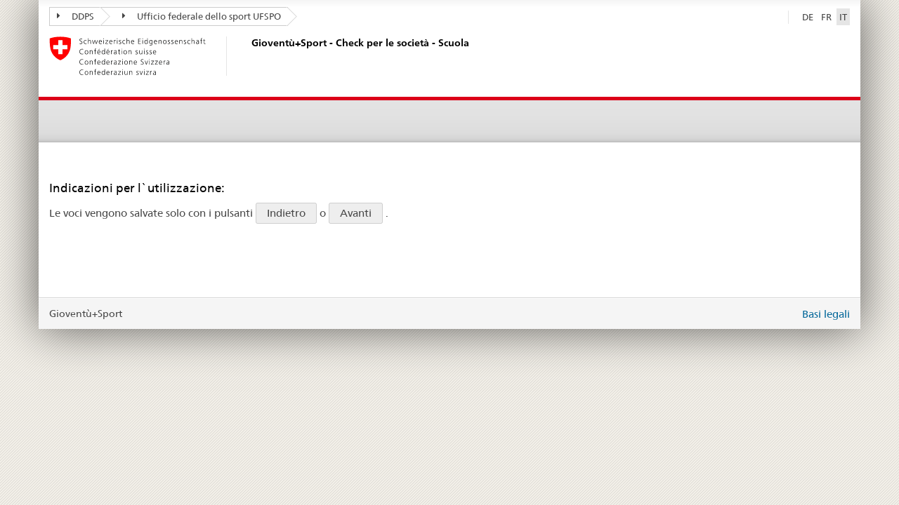

--- FILE ---
content_type: text/html
request_url: https://www.apps.baspo.admin.ch/ndbjs/orgcheck/fragebogen/default.asp?org=schule&spr=i
body_size: 6147
content:

<!DOCTYPE html PUBLIC "-//W3C//DTD XHTML 1.0 Strict//EN" "http://www.w3.org/TR/xhtml1/DTD/xhtml1-strict.dtd">
<html xmlns="http://www.w3.org/1999/xhtml" lang="en" dir="ltr">
<head> 
	<title>Checks</title>
	<meta name="keywords" content="BASPO">
	<meta name="description" content="Bundesamt für Sport BASPO">
	<meta name="viewport" content="width=device-width, initial-scale=1" />
	<meta http-equiv="content-type" content="text/html; charset=UTF-8">
    <link rel="stylesheet" href="css/layout1.css" type="text/css">
	
	<link rel="stylesheet" href="fancybox/jquery.fancybox.css" type="text/css" media="screen" />
    <script type="text/javascript" src="fancybox/jquery-3.7.1.min.js"></script>
    <script type="text/javascript" src="fancybox/jquery.fancybox.pack.js"></script>
    
    <script type="text/javascript">
        $(document).ready(function () {
            $(".fancybox").fancybox({
                maxWidth: 950,
                maxHeight: 750,
                fitToView: false,
                width: '90%',
                height: '90%',
                autoSize: false,
                closeClick: false,
                openEffect: 'none',
                closeEffect: 'none',
                afterClose: function () {
                    window.location.reload(true);
                }
            });
        });
    </script>
</head>

<body onload="ShowButto1()">


<script>
  function ShowButto1() {
    jQuery("#btnweiter").hide();
	setTimeout(function(){
      jQuery("#btnweiter").show();
    },3000)
  }
</script>


<form method="post" action="default.asp?spr=i&org=schule" id=formorgchk name=formorgchk>  

<!-- Start Kopfzeile -->    
<div class="container container-main">
<header>
    
	<div class="clearfix">
	<nav class="navbar treecrumb pull-left" role="navigation">
	  <ul class="nav navbar-nav">
		<li class="dropdown">
		  <a id="admin-dropdown" href="http://www.vbs.ch" class="dropdown-toggle" data-toggle="dropdown" target="_blank"><span class="icon icon--right"></span>
		  DDPS
		  </a>
		</li>

		<li class="dropdown">
		  <a href="http://www.baspo.ch" id="service-dropdown" class="dropdown-toggle" data-toggle="dropdown" target="_blank"><span class="icon icon--right"></span>
		  Ufficio federale dello sport UFSPO
		  </a>
		</li>

	  </ul>
    </nav>
    <section class="nav-services clearfix">
    <nav class="nav-lang">
	  <ul>
		
		<li><a href="default.asp?spr=d&check=&grp=&org=schule">DE</a></li>
		<li><a href="default.asp?spr=f&check=&grp=&org=schule">FR</a></li>
		<li><a class="active">IT<span class="sr-only">selected</span></a></li>
		<!--<li><a href="default.asp?spr=e&check=&grp=&org=schule">EN</a></li>-->
		
	  </ul>
    </nav>
    <nav class="nav-service" role="navigation">
	  <ul>
		<!--<li><a href="default.htm">Startseite</a></li>-->
	  </ul>
    </nav>
    </section>
	</div>
	
<a href="http://www.jugendundsport.ch" class="brand hidden-xs" title="Bundesamt für Sport BASPO - schule" target="_blank">
    <img src="img/logo-CH.svg" onerror="this.onerror=null; this.src='img/logo-CH.png'" alt="Bundesamt für Sport BASPO"/>

    <h1><nobr>Gioventù+Sport - Check per le società - Scuola</nobr></h1>
</a>
	
</header>
<!-- Ende Kopfzeile -->    
	 
<!-- Start Navigation -->    
<div>
<nav class="nav-main yamm navbar" id="main-navigation" role="navigation">
<section class="nav-mobile">
		<div class="table-row">
			<div class="nav-mobile-header">
				<div class="table-row">
					<span class="nav-mobile-logo">
						<img src="img/swiss.svg" onerror="this.onerror=null; this.src='img/swiss.png'" alt="Confederatio Helvetica"/>
					</span>
					<h1>
						<a href="#">BASPO</a>
					</h1>
				</div>
			</div>
			<!--
			<div class="table-cell dropdown">
				<a href="#" class="nav-mobile-menu dropdown-toggle" data-toggle="dropdown"><span class="icon icon--menu"></span></a>
				<div class="drilldown dropdown-menu" role="menu">
					<div class="drilldown-container">
						<nav class="nav-page-list">
							<ul role="menu">
								<li role="presentation">
									<a href="mm-1.html" role="menuitem">Mobile 1</a>
								</li>
							
								<li role="presentation">
									<a href="mm-2.html" role="menuitem">Mobile 2</a>
								</li>
							
								<li role="presentation">
									<a href="mm-3.html" role="menuitem">Mobile 3</a>
								</li>
							</ul>
						</nav>
					</div>
					<a href="#" class="yamm-close-bottom">
						<span class="icon icon--top"></span>
					</a>
				</div>
			</div>
			-->
		</div>
</section>

</nav>
</div>
<!-- Ende Navigation -->    
	
<div class="container-fluid">
 <div class="row">
  <div class="col-sm-12" id="content">
   <div class="row">
    <div>
	 <div class="col-md-12">
      <div class="section textimage">
<!-- Start Inhalt --> 


<div class="clearfix">


<p>&nbsp;</p>
    <h3>Indicazioni per l`utilizzazione:&nbsp;</h3>
	<span style="font-size: 15px;">
	Le voci vengono salvate solo con i pulsanti  <button disabled>&nbsp;&nbsp;Indietro&nbsp;&nbsp;</button> o <button disabled>&nbsp;&nbsp;Avanti&nbsp;&nbsp;</button> .&nbsp;&nbsp;<br>
	</span>

</div>
<!-- Ende Inhalt -->    
       </div>
<div class="parsys_column row">
<div class="parsys_column col-md-9">
<div class="topicteaser section">
  <!-- Position Fusszeile -->
</div>
      </div>
     </div>
    </div>
   </div>
  </div>
 </div>
</div>
<div style="clear:both"><!-- Fusszeile ganze Breite --></div>
</div>

<!-- Start Fusszeile -->    
<footer>
  <address>
	<span class="hidden-xs">
	Gioventù+Sport
	</span>
	<nav class="pull-right">
		<ul>
			<li>
			<a href="https://www.admin.ch/gov/it/pagina-iniziale/basi-legali.html"
			 target="blank">Basi legali</a>
			</li>
		</ul>
	</nav>
  </address>
</footer>
<!-- Ende Fusszeile -->
<input type="hidden" name="check" value="">
<input type="hidden" name="org" value="schule">
<input type="hidden" name="ihaghdrup" value="40851826-20B7-479B-BEB5-3028F7F0554C">
</form>
</body>
</html>

--- FILE ---
content_type: text/css
request_url: https://www.apps.baspo.admin.ch/ndbjs/orgcheck/fragebogen/css/layout1.css
body_size: 264842
content:
@charset "UTF-8";.print-preview{display:block !important}
.print-preview .alert,.print-preview .breadcrumb,.print-preview .btn,.print-preview .carousel-control,.print-preview .carousel-indicators,.print-preview .drilldown,.print-preview .form-search,.print-preview .header-separator,.print-preview .nav-lang,.print-preview .nav-main,.print-preview .nav-mobile,.print-preview .nav-process,.print-preview .nav-service,.print-preview .nav.nav-tabs,.print-preview .pagination-container,.print-preview .social-sharing,.print-preview .visible-sm,.print-preview .yamm--select,.print-preview footer,.print-preview form,.print-preview header>div:first-child{display:none !important}
.print-preview [class*=hidden-]{display:inline-block !important}
.print-preview .hidden-print{display:none !important}
.print-preview header{background:#fff !important}
.print-preview .row{margin:0}
.print-preview [class*=col-]{float:none;width:100%}
.print-preview .container,.print-preview .container-fluid{padding:0}
.print-preview header{padding:0 15px;margin:40px 0}
.print-preview .tab-content .row .row{margin-left:-20px !important}
.print-preview .codeExample,.print-preview .exampleOutput,.print-preview table.table{width:100%}
.print-preview a{color:#00f !important;text-decoration:underline}
.print-preview a:not([name=context-sidebar]):not([href="#"]):after{content:" (" attr(href) ") " !important;font-size:.8em;font-weight:400;font-family:sans-serif}
.print-preview a[href*="tel:"]:after{content:none !important}
.print-preview .breadcrumb li:not(:nth-last-child(3)) a:after,.print-preview a.carousel-control:after,.print-preview a.icon--trash:after,.print-preview a[data-toggle=tab]:after{content:'' !important}
.print-preview img,.print-preview tr{page-break-inside:avoid}
.print-preview .carousel{overflow:visible}
.print-preview .carousel .item{height:auto !important}
.print-preview .carousel-inner{overflow:visible}
.print-preview .news-feed .scroll-y,.print-preview .scroll-y{overflow:visible !important;max-height:auto !important}
.print-preview .tab-content>.tab-pane{display:block !important;visibility:visible;margin-bottom:15px}
.print-preview .tab-content,.print-preview .tab-content.tab-border{padding:0;border:none !important}
.print-preview .footnote-links-wrapper ol{padding-left:30px}
.print-preview hr{height:0;border-bottom:1px solid #6d6d6d}
.print-preview .news-feed .scroll-y{max-height:10000000000000px !important}
.print-preview address{padding:0}
.print-preview .link-ref{display:none}
.print-preview.print-footnotes .link-ref{display:inline}
.print-preview.print-footnotes a:after{content:none !important}
.print-preview #print-settings .btn{display:inline-block !important}
.print-preview #print-settings .pagination-container{display:block !important}
.print-preview .visible-print-inline{display:inline !important}
.print-preview .visible-print-block{display:block !important}
.print-preview .visible-print-inline-block{display:inline-block !important}
.print-preview .print-element{padding:0 25px}
@media print{.alert,.breadcrumb,.btn,.carousel-control,.carousel-indicators,.drilldown,.form-search,.header-separator,.nav-lang,.nav-main,.nav-mobile,.nav-process,.nav-service,.nav.nav-tabs,.pagination-container,.social-sharing,.visible-sm,.yamm--select,footer,form,header>div:first-child{display:none !important}
[class*=hidden-]{display:inline-block !important}
.hidden-print{display:none !important}
header{background:#fff !important}
.row{margin:0}
[class*=col-]{float:none;width:100%}
.container,.container-fluid{padding:0}
header{padding:0 15px;margin:40px 0}
.tab-content .row .row{margin-left:-20px !important}
.codeExample,.exampleOutput,table.table{width:100%}
a{color:#00f !important;text-decoration:underline}
a:not([name=context-sidebar]):not([href="#"]):after{content:" (" attr(href) ") " !important;font-size:.8em;font-weight:400;font-family:sans-serif}
a[href*="tel:"]:after{content:none !important}
.breadcrumb li:not(:nth-last-child(3)) a:after,a.carousel-control:after,a.icon--trash:after,a[data-toggle=tab]:after{content:'' !important}
img,tr{page-break-inside:avoid}
.carousel{overflow:visible}
.carousel .item{height:auto !important}
.carousel-inner{overflow:visible}
.news-feed .scroll-y,.scroll-y{overflow:visible !important;max-height:auto !important}
.tab-content>.tab-pane{display:block !important;visibility:visible;margin-bottom:15px}
.tab-content,.tab-content.tab-border{padding:0;border:none !important}
.footnote-links-wrapper ol{padding-left:30px}
hr{height:0;border-bottom:1px solid #6d6d6d}
.news-feed .scroll-y{max-height:10000000000000px !important}
address{padding:0}
.link-ref{display:none}
.print-footnotes .link-ref{display:inline}
.print-footnotes a:after{content:none !important}
#print-settings .btn{display:inline-block !important}
#print-settings .pagination-container{display:block !important}
.visible-print-inline{display:inline !important}
.visible-print-block{display:block !important}
.visible-print-inline-block{display:inline-block !important}
#print-settings,.icon--print{display:none !important}
}
@charset "UTF-8";/*!
 * Yamm!3
 * Yet another megamenu for Bootstrap 3
 * 
 * http://geedmo.github.com/yamm3
 */.yamm .collapse,.yamm .dropdown,.yamm .dropup,.yamm .nav{position:static}
.yamm .container{position:relative}
.yamm .dropdown-menu{left:auto}
.yamm .nav.navbar-right .dropdown-menu{left:auto;right:0}
.yamm .yamm-content{padding:20px 30px}
.yamm .dropdown.yamm-fw .dropdown-menu{left:0;right:0}
.social_share_privacy_area{clear:both;margin:20px 0 !important;list-style-type:none;padding:0 !important;width:auto;height:25px;display:block}
.social_share_privacy_area li{margin:0 !important;padding:0 !important;height:21px;float:left}
.social_share_privacy_area li .dummy_btn{float:left;margin:0 0 0 10px;cursor:pointer;padding:0;height:inherit}
.social_share_privacy_area li div iframe{overflow:hidden;height:inherit;width:inherit}
.social_share_privacy_area .center,.social_share_privacy_area .end,.social_share_privacy_area .label,.social_share_privacy_area .start{display:inline-block;vertical-align:top;zoom:1}
.social_share_privacy_area .facebook{width:180px;display:inline-block}
.social_share_privacy_area .facebook .fb_like iframe{width:145px}
.social_share_privacy_area div.fb_like_privacy_dummy{height:20px;padding-left:15px;background:url(../img/ssp_sprite.png) 0 -20px no-repeat}
.social_share_privacy_area div.fb_like_privacy_dummy span{height:17px;padding-top:3px;display:block;padding-right:5px;position:relative;left:5px;font-family:"lucida grande",tahoma,verdana,arial,sans-serif;font-size:11px;line-height:15px;background:url(../img/ssp_sprite.png) 100% -20px no-repeat;color:#575757}
.social_share_privacy_area .twitter{width:148px}
.social_share_privacy_area li div.tweet{width:115px}
.social_share_privacy_area div.tweet_this_dummy{float:left;height:20px;padding-left:15px;background:url(../img/ssp_sprite.png) top left no-repeat}
.social_share_privacy_area div.tweet_this_dummy span{float:left;height:17px;padding-top:3px;display:block;padding-right:5px;position:relative;left:5px;font-family:'Helvetica Neue',Arial,sans-serif;font-size:11px;line-height:15px;font-weight:700;color:#373737;background:url(../img/ssp_sprite.png) top right no-repeat}
.social_share_privacy_area .gplus{width:123px}
.social_share_privacy_area li div.gplusone{width:90px}
.social_share_privacy_area div.gplus_one_dummy{background:url(../img/ssp_sprite.png) 0 -40px no-repeat;width:32px;height:20px;border:0;text-indent:-999em;overflow:hidden;text-align:left;direction:ltr}
.social_share_privacy_area li .switch{display:inline-block;text-indent:-9999em;background:url(../img/ssp_sprite.png) -70px -40px no-repeat;width:23px;height:12px;overflow:hidden;float:left;margin:4px 0 0;padding:0;cursor:pointer}
.social_share_privacy_area li .switch.on{background-position:-70px -52px}
.social_share_privacy_area li.help_info{position:relative}
.social_share_privacy_area li .help_info.icon .info,.social_share_privacy_area li.help_info .info{display:none;position:absolute;bottom:40px;left:0;width:290px;padding:10px 15px;margin:0;font-size:12px;line-height:16px;font-weight:700;border:1px solid #ccc;-moz-border-radius:4px;-webkit-border-radius:4px;border-radius:4px;-moz-box-shadow:0 3px 4px #999;-webkit-box-shadow:0 3px 4px #999;box-shadow:0 3px 4px #999;background-color:#fdfbec;color:#000;z-index:500}
.social_share_privacy_area li.gplus.help_info .info{left:-60px}
.social_share_privacy_area li .help_info.icon .info{left:-243px;width:350px}
.social_share_privacy_area li .help_info.icon.display .info,.social_share_privacy_area li.help_info.display .info{display:block}
.social_share_privacy_area li.help_info.info_off.display .info{display:none}
.social_share_privacy_area li .help_info.icon{background:url(../img/ssp_sprite.png) -93px -41px no-repeat #fff;width:25px;height:20px;position:relative;display:inline-block;vertical-align:top;border:2px solid #e7e3e3;border-right-width:0;-moz-border-radius:5px 0 0 5px;-webkit-border-radius:5px 0 0 5px;border-radius:5px 0 0 5px;margin:0;padding:0}
.social_share_privacy_area li.settings_info .settings_info_menu.on .help_info.icon{border-top-width:0;border-left-width:0}
.social_share_privacy_area li.settings_info .settings_info_menu.perma_option_off .help_info.icon{border-right-width:2px;-moz-border-radius:5px;-webkit-border-radius:5px;border-radius:5px}
.social_share_privacy_area li.settings_info{position:relative;top:-2px}
.social_share_privacy_area li.settings_info a{text-decoration:none;margin:0 !important}
.social_share_privacy_area li.settings_info .settings_info_menu{background-color:#f3f4f5;border:2px solid #e7e3e3;-moz-border-radius:5px;-webkit-border-radius:5px;border-radius:5px;-moz-box-shadow:2px 2px 3px #c1c1c1;-webkit-box-shadow:2px 2px 3px #c1c1c1;box-shadow:3px 3px 3px #c1c1c1;left:0;position:absolute;top:0;width:135px;z-index:1000;margin:0;padding:0}
.social_share_privacy_area li.settings_info .settings_info_menu.off{border-width:0;-moz-box-shadow:none;-webkit-box-shadow:none;box-shadow:none;background-color:transparent}
.social_share_privacy_area li.settings_info .settings_info_menu.off form{display:none;margin:0;padding:0}
.social_share_privacy_area li.settings_info .settings_info_menu .settings{text-indent:-9999em;display:inline-block;background:url(../img/ssp_sprite.png) -35px -40px no-repeat #fff;width:25px;height:20px;border:2px solid #e7e3e3;-moz-border-radius:0 5px 5px 0;-webkit-border-radius:0 5px 5px 0;border-radius:0 5px 5px 0;border-left:1px solid #ddd;margin:0;padding:0}
.social_share_privacy_area li.settings_info .settings_info_menu.on .settings{border-top-width:0}
.social_share_privacy_area li.settings_info .settings_info_menu form{margin:0}
.social_share_privacy_area li.settings_info .settings_info_menu form fieldset{border-width:0;margin:0;padding:0 10px 10px}
.social_share_privacy_area li.settings_info .settings_info_menu form fieldset legend{font-size:11px;font-weight:700;line-height:14px;margin:0;padding:10px 0;width:115px}
.social_share_privacy_area li.settings_info .settings_info_menu form fieldset input{clear:both;float:left;margin:4px 10px 4px 0;padding:0}
.social_share_privacy_area li.settings_info .settings_info_menu form fieldset label{display:inline-block;float:left;font-size:12px;font-weight:700;line-height:24px;-moz-transition:color .5s ease-in;-webkit-transition:color .5s ease-in;transition:color .5s ease-in;margin:0;padding:0}
.social_share_privacy_area li.settings_info .settings_info_menu form fieldset label.checked{color:#090}
.social_share_privacy_area *{-ms-box-sizing:content-box;-webkit-box-sizing:content-box;-moz-box-sizing:content-box;box-sizing:content-box}
.btn:focus{outline:#000 dotted 2px}
.close:focus,.close:hover,.nav>li>a:focus,.nav>li>a:hover,a:focus,div.active:focus{outline:#000 dotted 1px}
.carousel-inner>.item{position:absolute;top:-999999em;display:block;-webkit-transition:.6s ease-in-out left;-moz-transition:.6s ease-in-out left;-o-transition:.6s ease-in-out left;transition:.6s ease-in-out left}
.carousel-inner>.active{top:0}
.carousel-inner>.active,.carousel-inner>.next,.carousel-inner>.prev{position:relative}
.carousel-inner>.next,.carousel-inner>.prev{position:absolute;top:0;width:100%}
.alert-success{color:#2d4821}
.alert-info{color:#214c62}
.alert-warning{color:#6c4a00;background-color:#f9f1c6}
.alert-danger{color:#d2322d}
.alert-danger:hover{color:#a82824}
.blueimp-gallery,.blueimp-gallery>.slides>.slide>.slide-content{position:absolute;top:0;right:0;bottom:0;left:0;-moz-backface-visibility:hidden}
.blueimp-gallery>.slides>.slide>.slide-content{margin:auto;width:auto;height:auto;max-width:100%;max-height:100%;opacity:1}
.blueimp-gallery{position:fixed;z-index:999999;overflow:hidden;background:#000;background:rgba(0,0,0,.9);opacity:0;display:none;direction:ltr;-ms-touch-action:none;touch-action:none}
.blueimp-gallery-carousel{position:relative;z-index:auto;margin:1em auto;padding-bottom:56.25%;box-shadow:0 0 10px #000;-ms-touch-action:pan-y;touch-action:pan-y}
.blueimp-gallery-display{display:block;opacity:1}
.blueimp-gallery>.slides{position:relative;height:100%;overflow:hidden}
.blueimp-gallery-carousel>.slides{position:absolute}
.blueimp-gallery>.slides>.slide{position:relative;float:left;height:100%;text-align:center;-webkit-transition-timing-function:cubic-bezier(.645,.045,.355,1);-moz-transition-timing-function:cubic-bezier(.645,.045,.355,1);-ms-transition-timing-function:cubic-bezier(.645,.045,.355,1);-o-transition-timing-function:cubic-bezier(.645,.045,.355,1);transition-timing-function:cubic-bezier(.645,.045,.355,1)}
.blueimp-gallery,.blueimp-gallery>.slides>.slide>.slide-content{-webkit-transition:opacity .5s linear;-moz-transition:opacity .5s linear;-ms-transition:opacity .5s linear;-o-transition:opacity .5s linear;transition:opacity .5s linear}
.blueimp-gallery>.slides>.slide-loading{background:url(../img/loading.gif) center no-repeat;background-size:64px 64px}
.blueimp-gallery>.slides>.slide-loading>.slide-content{opacity:0}
.blueimp-gallery>.slides>.slide-error{background:url(../img/error.png) center no-repeat}
.blueimp-gallery>.slides>.slide-error>.slide-content{display:none}
.blueimp-gallery>.next,.blueimp-gallery>.prev{position:absolute;top:50%;left:15px;width:40px;height:40px;margin-top:-23px;font-family:"Helvetica Neue",Helvetica,Arial,sans-serif;font-size:60px;font-weight:100;line-height:30px;color:#fff;text-decoration:none;text-shadow:0 0 2px #000;text-align:center;background:#222;background:rgba(0,0,0,.5);-webkit-box-sizing:content-box;-moz-box-sizing:content-box;box-sizing:content-box;border:3px solid #fff;-webkit-border-radius:23px;-moz-border-radius:23px;border-radius:23px;opacity:.5;cursor:pointer;display:none}
.blueimp-gallery>.next{left:auto;right:15px}
.blueimp-gallery>.close,.blueimp-gallery>.title{position:absolute;top:15px;left:15px;margin:0 40px 0 0;font-size:20px;line-height:30px;color:#fff;text-shadow:0 0 2px #000;opacity:.8;display:none}
.blueimp-gallery>.close{padding:15px;right:15px;left:auto;margin:-15px;font-size:30px;text-decoration:none;cursor:pointer}
.blueimp-gallery>.play-pause{position:absolute;right:15px;bottom:15px;width:15px;height:15px;background:url(../img/play-pause.png) no-repeat;cursor:pointer;opacity:.5;display:none}
.blueimp-gallery-playing>.play-pause{background-position:-15px 0}
.blueimp-gallery>.close:hover,.blueimp-gallery>.next:hover,.blueimp-gallery>.play-pause:hover,.blueimp-gallery>.prev:hover,.blueimp-gallery>.title:hover{color:#fff;opacity:1}
.blueimp-gallery-controls>.close,.blueimp-gallery-controls>.next,.blueimp-gallery-controls>.play-pause,.blueimp-gallery-controls>.prev,.blueimp-gallery-controls>.title{display:block;-webkit-transform:translateZ(0);-moz-transform:translateZ(0);-ms-transform:translateZ(0);-o-transform:translateZ(0);transform:translateZ(0)}
.blueimp-gallery-left>.prev,.blueimp-gallery-right>.next,.blueimp-gallery-single>.next,.blueimp-gallery-single>.play-pause,.blueimp-gallery-single>.prev{display:none}
.blueimp-gallery>.close,.blueimp-gallery>.next,.blueimp-gallery>.play-pause,.blueimp-gallery>.prev,.blueimp-gallery>.slides>.slide>.slide-content{-webkit-user-select:none;-khtml-user-select:none;-moz-user-select:none;-ms-user-select:none;user-select:none}
body:last-child .blueimp-gallery>.slides>.slide-error{background-image:url(../img/error.svg)}
body:last-child .blueimp-gallery>.play-pause{width:20px;height:20px;background-size:40px 20px;background-image:url(../img/play-pause.svg)}
body:last-child .blueimp-gallery-playing>.play-pause{background-position:-20px 0}
.blueimp-gallery>.indicator{position:absolute;top:auto;right:15px;bottom:15px;left:15px;margin:0 40px;padding:0;list-style:none;text-align:center;line-height:10px;display:none}
.blueimp-gallery>.indicator>li{display:inline-block;width:9px;height:9px;margin:6px 3px 0;-webkit-box-sizing:content-box;-moz-box-sizing:content-box;box-sizing:content-box;border:1px solid transparent;background:no-repeat;border-radius:5px;box-shadow:0 0 2px #000;opacity:.5;cursor:pointer}
.blueimp-gallery>.indicator>.active,.blueimp-gallery>.indicator>li:hover{background-color:#fff;border-color:#fff;opacity:1}
.blueimp-gallery-controls>.indicator{display:block;-webkit-transform:translateZ(0);-moz-transform:translateZ(0);-ms-transform:translateZ(0);-o-transform:translateZ(0);transform:translateZ(0)}
.blueimp-gallery-single>.indicator{display:none}
.blueimp-gallery>.indicator{-webkit-user-select:none;-khtml-user-select:none;-moz-user-select:none;-ms-user-select:none;user-select:none}
.blueimp-gallery>.slides>.slide>.video-content>img{position:absolute;top:0;right:0;bottom:0;left:0;margin:auto;width:auto;height:auto;max-width:100%;max-height:100%;-moz-backface-visibility:hidden}
.blueimp-gallery>.slides>.slide>.video-content>video{position:absolute;top:0;left:0;width:100%;height:100%}
.blueimp-gallery>.slides>.slide>.video-content>iframe{position:absolute;top:100%;left:0;width:100%;height:100%;border:0}
.blueimp-gallery>.slides>.slide>.video-playing>iframe{top:0}
.blueimp-gallery>.slides>.slide>.video-content>a{position:absolute;top:50%;right:0;left:0;margin:-64px auto 0;width:128px;height:128px;background:url(../img/video-play.png) center no-repeat;opacity:.8;cursor:pointer}
.blueimp-gallery>.slides>.slide>.video-content>a:hover{opacity:1}
.blueimp-gallery>.slides>.slide>.video-content>video,.blueimp-gallery>.slides>.slide>.video-playing>a,.blueimp-gallery>.slides>.slide>.video-playing>img{display:none}
.blueimp-gallery>.slides>.slide>.video-playing>video{display:block}
.blueimp-gallery>.slides>.slide>.video-loading>a{background:url(../img/loading.gif) center no-repeat;background-size:64px 64px}
body:last-child .blueimp-gallery>.slides>.slide>.video-content:not(.video-loading)>a{background-image:url(../img/video-play.svg)}
.blueimp-gallery .modal-body{position:relative;text-align:center;padding:0 0 56.25%;overflow:hidden;cursor:pointer}
.blueimp-gallery .modal-footer{margin:0}
.blueimp-gallery .modal-body .video-content a,.blueimp-gallery .modal-body .video-content iframe,.blueimp-gallery .modal-body .video-content video,.blueimp-gallery .modal-body img{max-width:100%;max-height:100%;margin:auto;position:absolute;top:0;right:0;bottom:0;left:0}
.blueimp-gallery .modal-body .video-content video{display:none}
.blueimp-gallery .modal-body .video-playing video{display:block}
.blueimp-gallery .modal-body .video-content iframe{width:100%;height:100%;border:0;left:100%}
.blueimp-gallery .modal-body .video-playing iframe{left:0}
.blueimp-gallery .modal-body .video-playing a,.blueimp-gallery .modal-body .video-playing img{display:none}
.blueimp-gallery .modal-body .video-content a{cursor:pointer}
.blueimp-gallery .modal-body .video-content a:after{font-family:"Glyphicons Halflings";-webkit-font-smoothing:antialiased;content:"\e029";font-size:64px;line-height:64px;width:64px;height:64px;position:absolute;top:50%;margin:-32px 0 0 -32px}
.blueimp-gallery .modal-body .video-loading a{background:url(../img/loading.gif) center no-repeat;background-size:64px 64px}
.blueimp-gallery .modal-body .video-loading a:after{content:none}
@media screen and (min-width:768px){.blueimp-gallery .modal-dialog{right:auto;left:auto;width:auto;max-width:900px;padding-left:5%;padding-right:5%}
}
@font-face{font-family:'Admin Icons';src:url(../fonts/AdminCH_Symbols.eot?v2);src:url(../fonts/AdminCH_Symbols.eot?#iefix) format('embedded-opentype'),url(../fonts/AdminCH_Symbols.woff?v2) format('woff'),url(../fonts/AdminCH_Symbols.ttf?v2) format('truetype'),url(../fonts/AdminCH_Symbols.svg#fnb) format('svg');font-weight:400;font-style:normal}
@font-face{font-family:'Frutiger Neue';src:url(../fonts/FrutigerNeueW02-Bd.eot?v2);src:url(../fonts/FrutigerNeueW02-Bd.eot?#iefix) format('embedded-opentype'),url(../fonts/FrutigerNeueW02-Bd.woff?v2) format('woff'),url(../fonts/FrutigerNeueW02-Bd.ttf?v2) format('truetype'),url(../fonts/FrutigerNeueW02-Bd.svg#fnb) format('svg');font-weight:700;font-style:normal}
@font-face{font-family:'Frutiger Neue';src:url(../fonts/FrutigerNeueW02-It.eot?v2);src:url(../fonts/FrutigerNeueW02-It.eot?#iefix) format('embedded-opentype'),url(../fonts/FrutigerNeueW02-It.woff?v2) format('woff'),url(../fonts/FrutigerNeueW02-It.ttf?v2) format('truetype'),url(../fonts/FrutigerNeueW02-It.svg#fnb) format('svg');font-weight:400;font-style:italic}
@font-face{font-family:'Frutiger Neue';src:url(../fonts/FrutigerNeueW02-Regular.eot?v2);src:url(../fonts/FrutigerNeueW02-Regular.eot?#iefix) format('embedded-opentype'),url(../fonts/FrutigerNeueW02-Regular.woff?v2) format('woff'),url(../fonts/FrutigerNeueW02-Regular.ttf?v2) format('truetype'),url(../fonts/FrutigerNeueW02-Regular.svg#fnb) format('svg');font-weight:400;font-style:normal}
@font-face{font-family:'Frutiger Neue';src:url(../fonts/FrutigerNeueW02-Light.eot?v2);src:url(../fonts/FrutigerNeueW02-Light.eot?#iefix) format('embedded-opentype'),url(../fonts/FrutigerNeueW02-Light.woff?v2) format('woff'),url(../fonts/FrutigerNeueW02-Light.ttf?v2) format('truetype'),url(../fonts/FrutigerNeueW02-Light.svg#fnb) format('svg');font-weight:100;font-style:normal}
/*! normalize.css v3.0.3 | MIT License | github.com/necolas/normalize.css */html{font-family:sans-serif;-ms-text-size-adjust:100%;-webkit-text-size-adjust:100%}
body{margin:0}
article,aside,details,figcaption,figure,footer,header,hgroup,main,menu,nav,section,summary{display:block}
audio,canvas,progress,video{display:inline-block;vertical-align:baseline}
audio:not([controls]){display:none;height:0}
[hidden],template{display:none}
a{background-color:transparent}
a:active,a:hover{outline:0}
dfn{font-style:italic}
h1{margin:.67em 0}
mark{color:#000}
sub,sup{font-size:75%;line-height:0;position:relative;vertical-align:baseline}
sup{top:-.5em}
sub{bottom:-.25em}
img{border:0}
svg:not(:root){overflow:hidden}
hr{-moz-box-sizing:content-box;box-sizing:content-box}
pre{overflow:auto}
code,kbd,pre,samp{font-size:1em}
button,input,optgroup,select,textarea{color:inherit;font:inherit;margin:0}
button{overflow:visible}
button,select{text-transform:none}
button,html input[type=button],input[type=reset],input[type=submit]{-webkit-appearance:button;cursor:pointer}
button[disabled],html input[disabled]{cursor:default}
button::-moz-focus-inner,input::-moz-focus-inner{border:0;padding:0}
input[type=checkbox],input[type=radio]{-moz-box-sizing:border-box;box-sizing:border-box;padding:0}
input[type=number]::-webkit-inner-spin-button,input[type=number]::-webkit-outer-spin-button{height:auto}
input[type=search]::-webkit-search-cancel-button,input[type=search]::-webkit-search-decoration{-webkit-appearance:none}
textarea{overflow:auto}
optgroup{font-weight:700}
table{border-collapse:collapse;border-spacing:0}
td,th{padding:0}
/*! Source: https://github.com/h5bp/html5-boilerplate/blob/master/src/css/main.css */@media print{*,:after,:before{background:0 0 !important;color:#000 !important;box-shadow:none !important;text-shadow:none !important}
a,a:visited{text-decoration:underline}
a[href]:after{content:" (" attr(href) ")"}
abbr[title]:after{content:" (" attr(title) ")"}
a[href^="#"]:after,a[href^="javascript:"]:after{content:""}
blockquote,pre{border:1px solid #999;page-break-inside:avoid}
thead{display:table-header-group}
img,tr{page-break-inside:avoid}
img{max-width:100% !important}
h2,h3,p{orphans:3;widows:3}
h2,h3{page-break-after:avoid}
.navbar{display:none}
.btn>.caret,.dropup>.btn>.caret{border-top-color:#000 !important}
.label{border:1px solid #000}
.table{border-collapse:collapse !important}
.table td,.table th{background-color:#fff !important}
.table-bordered td,.table-bordered th{border:1px solid #ddd !important}
}
@at-root{@font-face{font-family:'Glyphicons Halflings';src:url(../fonts/glyphicons-halflings-regular.eot);src:url(../fonts/glyphicons-halflings-regular.eot?#iefix) format('embedded-opentype'),url(../fonts/glyphicons-halflings-regular.woff2) format('woff2'),url(../fonts/glyphicons-halflings-regular.woff) format('woff'),url(../fonts/glyphicons-halflings-regular.ttf) format('truetype'),url(../fonts/glyphicons-halflings-regular.svg#glyphicons_halflingsregular) format('svg')}
}
.alert:before,.glyphicon{position:relative;top:1px;display:inline-block;font-family:'Glyphicons Halflings';font-style:normal;font-weight:400;line-height:1;-webkit-font-smoothing:antialiased;-moz-osx-font-smoothing:grayscale}
.glyphicon-asterisk:before{content:"\2a"}
.glyphicon-plus:before{content:"\2b"}
.glyphicon-eur:before,.glyphicon-euro:before{content:"\20ac"}
.glyphicon-minus:before{content:"\2212"}
.glyphicon-cloud:before{content:"\2601"}
.glyphicon-envelope:before{content:"\2709"}
.glyphicon-pencil:before{content:"\270f"}
.glyphicon-glass:before{content:"\e001"}
.glyphicon-music:before{content:"\e002"}
.glyphicon-search:before{content:"\e003"}
.glyphicon-heart:before{content:"\e005"}
.glyphicon-star:before{content:"\e006"}
.glyphicon-star-empty:before{content:"\e007"}
.glyphicon-user:before{content:"\e008"}
.glyphicon-film:before{content:"\e009"}
.glyphicon-th-large:before{content:"\e010"}
.glyphicon-th:before{content:"\e011"}
.glyphicon-th-list:before{content:"\e012"}
.alert.alert-success:before,.glyphicon-ok:before{content:"\e013"}
.alert.alert-danger:before,.glyphicon-remove:before{content:"\e014"}
.glyphicon-zoom-in:before{content:"\e015"}
.glyphicon-zoom-out:before{content:"\e016"}
.glyphicon-off:before{content:"\e017"}
.glyphicon-signal:before{content:"\e018"}
.glyphicon-cog:before{content:"\e019"}
.glyphicon-trash:before{content:"\e020"}
.glyphicon-home:before{content:"\e021"}
.glyphicon-file:before{content:"\e022"}
.glyphicon-time:before{content:"\e023"}
.glyphicon-road:before{content:"\e024"}
.glyphicon-download-alt:before{content:"\e025"}
.glyphicon-download:before{content:"\e026"}
.glyphicon-upload:before{content:"\e027"}
.glyphicon-inbox:before{content:"\e028"}
.glyphicon-play-circle:before{content:"\e029"}
.glyphicon-repeat:before{content:"\e030"}
.glyphicon-refresh:before{content:"\e031"}
.glyphicon-list-alt:before{content:"\e032"}
.glyphicon-lock:before{content:"\e033"}
.glyphicon-flag:before{content:"\e034"}
.glyphicon-headphones:before{content:"\e035"}
.glyphicon-volume-off:before{content:"\e036"}
.glyphicon-volume-down:before{content:"\e037"}
.glyphicon-volume-up:before{content:"\e038"}
.glyphicon-qrcode:before{content:"\e039"}
.glyphicon-barcode:before{content:"\e040"}
.glyphicon-tag:before{content:"\e041"}
.glyphicon-tags:before{content:"\e042"}
.glyphicon-book:before{content:"\e043"}
.glyphicon-bookmark:before{content:"\e044"}
.glyphicon-print:before{content:"\e045"}
.glyphicon-camera:before{content:"\e046"}
.glyphicon-font:before{content:"\e047"}
.glyphicon-bold:before{content:"\e048"}
.glyphicon-italic:before{content:"\e049"}
.glyphicon-text-height:before{content:"\e050"}
.glyphicon-text-width:before{content:"\e051"}
.glyphicon-align-left:before{content:"\e052"}
.glyphicon-align-center:before{content:"\e053"}
.glyphicon-align-right:before{content:"\e054"}
.glyphicon-align-justify:before{content:"\e055"}
.glyphicon-list:before{content:"\e056"}
.glyphicon-indent-left:before{content:"\e057"}
.glyphicon-indent-right:before{content:"\e058"}
.glyphicon-facetime-video:before{content:"\e059"}
.glyphicon-picture:before{content:"\e060"}
.glyphicon-map-marker:before{content:"\e062"}
.glyphicon-adjust:before{content:"\e063"}
.glyphicon-tint:before{content:"\e064"}
.glyphicon-edit:before{content:"\e065"}
.glyphicon-share:before{content:"\e066"}
.glyphicon-check:before{content:"\e067"}
.glyphicon-move:before{content:"\e068"}
.glyphicon-step-backward:before{content:"\e069"}
.glyphicon-fast-backward:before{content:"\e070"}
.glyphicon-backward:before{content:"\e071"}
.glyphicon-play:before{content:"\e072"}
.glyphicon-pause:before{content:"\e073"}
.glyphicon-stop:before{content:"\e074"}
.glyphicon-forward:before{content:"\e075"}
.glyphicon-fast-forward:before{content:"\e076"}
.glyphicon-step-forward:before{content:"\e077"}
.glyphicon-eject:before{content:"\e078"}
.glyphicon-chevron-left:before{content:"\e079"}
.glyphicon-chevron-right:before{content:"\e080"}
.glyphicon-plus-sign:before{content:"\e081"}
.glyphicon-minus-sign:before{content:"\e082"}
.glyphicon-remove-sign:before{content:"\e083"}
.glyphicon-ok-sign:before{content:"\e084"}
.glyphicon-question-sign:before{content:"\e085"}
.alert.alert-info:before,.glyphicon-info-sign:before{content:"\e086"}
.glyphicon-screenshot:before{content:"\e087"}
.glyphicon-remove-circle:before{content:"\e088"}
.glyphicon-ok-circle:before{content:"\e089"}
.glyphicon-ban-circle:before{content:"\e090"}
.glyphicon-arrow-left:before{content:"\e091"}
.glyphicon-arrow-right:before{content:"\e092"}
.glyphicon-arrow-up:before{content:"\e093"}
.glyphicon-arrow-down:before{content:"\e094"}
.glyphicon-share-alt:before{content:"\e095"}
.glyphicon-resize-full:before{content:"\e096"}
.glyphicon-resize-small:before{content:"\e097"}
.glyphicon-exclamation-sign:before{content:"\e101"}
.glyphicon-gift:before{content:"\e102"}
.glyphicon-leaf:before{content:"\e103"}
.glyphicon-fire:before{content:"\e104"}
.glyphicon-eye-open:before{content:"\e105"}
.glyphicon-eye-close:before{content:"\e106"}
.glyphicon-warning-sign:before{content:"\e107"}
.glyphicon-plane:before{content:"\e108"}
.glyphicon-calendar:before{content:"\e109"}
.glyphicon-random:before{content:"\e110"}
.glyphicon-comment:before{content:"\e111"}
.glyphicon-magnet:before{content:"\e112"}
.glyphicon-chevron-up:before{content:"\e113"}
.glyphicon-chevron-down:before{content:"\e114"}
.glyphicon-retweet:before{content:"\e115"}
.glyphicon-shopping-cart:before{content:"\e116"}
.glyphicon-folder-close:before{content:"\e117"}
.glyphicon-folder-open:before{content:"\e118"}
.glyphicon-resize-vertical:before{content:"\e119"}
.glyphicon-resize-horizontal:before{content:"\e120"}
.glyphicon-hdd:before{content:"\e121"}
.glyphicon-bullhorn:before{content:"\e122"}
.glyphicon-bell:before{content:"\e123"}
.glyphicon-certificate:before{content:"\e124"}
.glyphicon-thumbs-up:before{content:"\e125"}
.glyphicon-thumbs-down:before{content:"\e126"}
.glyphicon-hand-right:before{content:"\e127"}
.glyphicon-hand-left:before{content:"\e128"}
.glyphicon-hand-up:before{content:"\e129"}
.glyphicon-hand-down:before{content:"\e130"}
.glyphicon-circle-arrow-right:before{content:"\e131"}
.glyphicon-circle-arrow-left:before{content:"\e132"}
.glyphicon-circle-arrow-up:before{content:"\e133"}
.glyphicon-circle-arrow-down:before{content:"\e134"}
.glyphicon-globe:before{content:"\e135"}
.glyphicon-wrench:before{content:"\e136"}
.glyphicon-tasks:before{content:"\e137"}
.glyphicon-filter:before{content:"\e138"}
.glyphicon-briefcase:before{content:"\e139"}
.glyphicon-fullscreen:before{content:"\e140"}
.glyphicon-dashboard:before{content:"\e141"}
.glyphicon-paperclip:before{content:"\e142"}
.glyphicon-heart-empty:before{content:"\e143"}
.glyphicon-link:before{content:"\e144"}
.glyphicon-phone:before{content:"\e145"}
.glyphicon-pushpin:before{content:"\e146"}
.glyphicon-usd:before{content:"\e148"}
.glyphicon-gbp:before{content:"\e149"}
.glyphicon-sort:before{content:"\e150"}
.glyphicon-sort-by-alphabet:before{content:"\e151"}
.glyphicon-sort-by-alphabet-alt:before{content:"\e152"}
.glyphicon-sort-by-order:before{content:"\e153"}
.glyphicon-sort-by-order-alt:before{content:"\e154"}
.glyphicon-sort-by-attributes:before{content:"\e155"}
.glyphicon-sort-by-attributes-alt:before{content:"\e156"}
.glyphicon-unchecked:before{content:"\e157"}
.glyphicon-expand:before{content:"\e158"}
.glyphicon-collapse-down:before{content:"\e159"}
.glyphicon-collapse-up:before{content:"\e160"}
.glyphicon-log-in:before{content:"\e161"}
.glyphicon-flash:before{content:"\e162"}
.glyphicon-log-out:before{content:"\e163"}
.glyphicon-new-window:before{content:"\e164"}
.glyphicon-record:before{content:"\e165"}
.glyphicon-save:before{content:"\e166"}
.glyphicon-open:before{content:"\e167"}
.glyphicon-saved:before{content:"\e168"}
.glyphicon-import:before{content:"\e169"}
.glyphicon-export:before{content:"\e170"}
.glyphicon-send:before{content:"\e171"}
.glyphicon-floppy-disk:before{content:"\e172"}
.glyphicon-floppy-saved:before{content:"\e173"}
.glyphicon-floppy-remove:before{content:"\e174"}
.glyphicon-floppy-save:before{content:"\e175"}
.glyphicon-floppy-open:before{content:"\e176"}
.glyphicon-credit-card:before{content:"\e177"}
.glyphicon-transfer:before{content:"\e178"}
.glyphicon-cutlery:before{content:"\e179"}
.glyphicon-header:before{content:"\e180"}
.glyphicon-compressed:before{content:"\e181"}
.glyphicon-earphone:before{content:"\e182"}
.glyphicon-phone-alt:before{content:"\e183"}
.glyphicon-tower:before{content:"\e184"}
.glyphicon-stats:before{content:"\e185"}
.glyphicon-sd-video:before{content:"\e186"}
.glyphicon-hd-video:before{content:"\e187"}
.glyphicon-subtitles:before{content:"\e188"}
.glyphicon-sound-stereo:before{content:"\e189"}
.glyphicon-sound-dolby:before{content:"\e190"}
.glyphicon-sound-5-1:before{content:"\e191"}
.glyphicon-sound-6-1:before{content:"\e192"}
.glyphicon-sound-7-1:before{content:"\e193"}
.glyphicon-copyright-mark:before{content:"\e194"}
.glyphicon-registration-mark:before{content:"\e195"}
.glyphicon-cloud-download:before{content:"\e197"}
.glyphicon-cloud-upload:before{content:"\e198"}
.glyphicon-tree-conifer:before{content:"\e199"}
.glyphicon-tree-deciduous:before{content:"\e200"}
.glyphicon-cd:before{content:"\e201"}
.glyphicon-save-file:before{content:"\e202"}
.glyphicon-open-file:before{content:"\e203"}
.glyphicon-level-up:before{content:"\e204"}
.glyphicon-copy:before{content:"\e205"}
.glyphicon-paste:before{content:"\e206"}
.glyphicon-alert:before{content:"\e209"}
.glyphicon-equalizer:before{content:"\e210"}
.glyphicon-king:before{content:"\e211"}
.glyphicon-queen:before{content:"\e212"}
.glyphicon-pawn:before{content:"\e213"}
.glyphicon-bishop:before{content:"\e214"}
.glyphicon-knight:before{content:"\e215"}
.glyphicon-baby-formula:before{content:"\e216"}
.glyphicon-tent:before{content:"\26fa"}
.glyphicon-blackboard:before{content:"\e218"}
.glyphicon-bed:before{content:"\e219"}
.glyphicon-apple:before{content:"\f8ff"}
.glyphicon-erase:before{content:"\e221"}
.glyphicon-hourglass:before{content:"\231b"}
.glyphicon-lamp:before{content:"\e223"}
.glyphicon-duplicate:before{content:"\e224"}
.glyphicon-piggy-bank:before{content:"\e225"}
.glyphicon-scissors:before{content:"\e226"}
.glyphicon-bitcoin:before,.glyphicon-btc:before,.glyphicon-xbt:before{content:"\e227"}
.glyphicon-jpy:before,.glyphicon-yen:before{content:"\00a5"}
.glyphicon-rub:before,.glyphicon-ruble:before{content:"\20bd"}
.glyphicon-scale:before{content:"\e230"}
.glyphicon-ice-lolly:before{content:"\e231"}
.glyphicon-ice-lolly-tasted:before{content:"\e232"}
.glyphicon-education:before{content:"\e233"}
.glyphicon-option-horizontal:before{content:"\e234"}
.glyphicon-option-vertical:before{content:"\e235"}
.glyphicon-menu-hamburger:before{content:"\e236"}
.glyphicon-modal-window:before{content:"\e237"}
.glyphicon-oil:before{content:"\e238"}
.glyphicon-grain:before{content:"\e239"}
.glyphicon-sunglasses:before{content:"\e240"}
.glyphicon-text-size:before{content:"\e241"}
.glyphicon-text-color:before{content:"\e242"}
.glyphicon-text-background:before{content:"\e243"}
.glyphicon-object-align-top:before{content:"\e244"}
.glyphicon-object-align-bottom:before{content:"\e245"}
.glyphicon-object-align-horizontal:before{content:"\e246"}
.glyphicon-object-align-left:before{content:"\e247"}
.glyphicon-object-align-vertical:before{content:"\e248"}
.glyphicon-object-align-right:before{content:"\e249"}
.glyphicon-triangle-right:before{content:"\e250"}
.glyphicon-triangle-left:before{content:"\e251"}
.glyphicon-triangle-bottom:before{content:"\e252"}
.glyphicon-triangle-top:before{content:"\e253"}
.glyphicon-console:before{content:"\e254"}
.glyphicon-superscript:before{content:"\e255"}
.glyphicon-subscript:before{content:"\e256"}
.glyphicon-menu-left:before{content:"\e257"}
.glyphicon-menu-right:before{content:"\e258"}
.glyphicon-menu-down:before{content:"\e259"}
.glyphicon-menu-up:before{content:"\e260"}
*,:after,:before{-moz-box-sizing:border-box;box-sizing:border-box}
html{font-size:10px;-webkit-tap-highlight-color:transparent}
body{font-family:'Frutiger Neue',Helvetica,Arial,sans-serif;font-size:14px;line-height:1.6;color:#454545;background-color:#fff}
button,input,select,textarea{font-family:inherit;font-size:inherit;line-height:inherit}
a{text-decoration:none}
a:focus,a:hover{color:#069;text-decoration:underline}
a:focus{outline:dotted thin;outline:-webkit-focus-ring-color auto 5px;outline-offset:-2px}
figure{margin:0}
img{vertical-align:middle}
.img-responsive{display:block;max-width:100%;height:auto}
.img-rounded{border-radius:6px}
.img-thumbnail{padding:4px;line-height:1.6;background-color:#fff;border:1px solid #ddd;border-radius:4px;transition:all .2s ease-in-out;display:inline-block;max-width:100%;height:auto}
.img-circle{border-radius:50%}
.sr-only{position:absolute;width:1px;height:1px;margin:-1px;padding:0;overflow:hidden;clip:rect(0,0,0,0);border:0}
.sr-only-focusable:active,.sr-only-focusable:focus{position:static;width:auto;height:auto;margin:0;overflow:visible;clip:auto}
[role=button]{cursor:pointer}
.h1,.h2,.h3,.h4,.h5,.h6,h1,h2,h3,h4,h5,h6{font-family:inherit;font-weight:400;line-height:1.2;color:#000}
.h1 .small,.h1 small,.h2 .small,.h2 small,.h3 .small,.h3 small,.h4 .small,.h4 small,.h5 .small,.h5 small,.h6 .small,.h6 small,h1 .small,h1 small,h2 .small,h2 small,h3 .small,h3 small,h4 .small,h4 small,h5 .small,h5 small,h6 .small,h6 small{font-weight:400;line-height:1;color:#999}
.h1,.h2,.h3,h1,h2,h3{margin-top:22px;margin-bottom:11px}
.h1 .small,.h1 small,.h2 .small,.h2 small,.h3 .small,.h3 small,h1 .small,h1 small,h2 .small,h2 small,h3 .small,h3 small{font-size:65%}
.h4,.h5,.h6,h4,h5,h6{margin-top:11px;margin-bottom:11px}
.h4 .small,.h4 small,.h5 .small,.h5 small,.h6 .small,.h6 small,h4 .small,h4 small,h5 .small,h5 small,h6 .small,h6 small{font-size:75%}
.h1,h1{font-size:35px}
.h2,h2{font-size:23px}
.h3,h3{font-size:17px}
.h4,.h5,h4,h5{font-size:15px}
.h6,h6{font-size:14px}
p{margin:0 0 11px}
.lead{margin-bottom:22px}
@media(min-width:768px){.lead{font-size:21px}
}
.small,small{font-size:85%}
.mark,mark{background-color:#fffab2;padding:.2em}
.text-left{text-align:left}
.text-right{text-align:right}
.text-center{text-align:center}
.text-justify{text-align:justify}
.text-nowrap{white-space:nowrap}
.text-lowercase{text-transform:lowercase}
.initialism,.text-uppercase{text-transform:uppercase}
.text-capitalize{text-transform:capitalize}
.text-muted{color:#999}
.text-primary{color:#069}
a.text-primary:focus,a.text-primary:hover{color:#046}
.text-success{color:#3c763d}
a.text-success:focus,a.text-success:hover{color:#2b542c}
.text-info{color:#31708f}
a.text-info:focus,a.text-info:hover{color:#245269}
.text-warning{color:#8a6d3b}
a.text-warning:focus,a.text-warning:hover{color:#66512c}
.text-danger{color:#a94442}
a.text-danger:focus,a.text-danger:hover{color:#843534}
.bg-primary{color:#fff;background-color:#069}
a.bg-primary:focus,a.bg-primary:hover{background-color:#046}
.bg-success{background-color:#dff0d8}
a.bg-success:focus,a.bg-success:hover{background-color:#c1e2b3}
.bg-info{background-color:#d9edf7}
a.bg-info:focus,a.bg-info:hover{background-color:#afd9ee}
.bg-warning{background-color:#fffab2}
a.bg-warning:focus,a.bg-warning:hover{background-color:#fff77f}
.bg-danger{background-color:#f2dede}
a.bg-danger:focus,a.bg-danger:hover{background-color:#e4b9b9}
.page-header{padding-bottom:10px;margin:44px 0 22px;border-bottom:1px solid #eee}
ol ol,ol ul,ul ol,ul ul{margin-bottom:0}
.list-unstyled{padding-left:0;list-style:none}
.list-inline{padding-left:0;list-style:none;margin-left:-5px}
.list-inline>li{display:inline-block;padding-left:5px;padding-right:5px}
dd,dt{line-height:1.6}
.dl-horizontal dd:after,.dl-horizontal dd:before{content:" ";display:table}
.dl-horizontal dd:after{clear:both}
@media(min-width:768px){.dl-horizontal dt{float:left;width:160px;clear:left;text-align:right;overflow:hidden;text-overflow:ellipsis;white-space:nowrap}
.dl-horizontal dd{margin-left:180px}
}
abbr[data-original-title],abbr[title]{cursor:help;border-bottom:1px dotted #999}
.initialism{font-size:90%}
blockquote{padding:11px 22px;font-size:17.5px;border-left:5px solid #eee}
blockquote ol:last-child,blockquote p:last-child,blockquote ul:last-child{margin-bottom:0}
blockquote .small,blockquote footer,blockquote small{display:block;font-size:80%;line-height:1.6;color:#999}
blockquote .small:before,blockquote footer:before,blockquote small:before{content:'\2014 \00A0'}
.blockquote-reverse,blockquote.pull-right{padding-right:15px;padding-left:0;border-right:5px solid #eee;border-left:0;text-align:right}
.blockquote-reverse .small:before,.blockquote-reverse footer:before,.blockquote-reverse small:before,blockquote.pull-right .small:before,blockquote.pull-right footer:before,blockquote.pull-right small:before{content:''}
.blockquote-reverse .small:after,.blockquote-reverse footer:after,.blockquote-reverse small:after,blockquote.pull-right .small:after,blockquote.pull-right footer:after,blockquote.pull-right small:after{content:'\00A0 \2014'}
address{font-style:normal;line-height:1.6}
code,kbd,pre,samp{font-family:Menlo,Monaco,Consolas,"Courier New",monospace}
code{padding:2px 4px;font-size:90%;background-color:#f9f2f4;border-radius:4px}
kbd{padding:2px 4px;font-size:90%;color:#fff;background-color:#333;border-radius:3px;box-shadow:inset 0 -1px 0 rgba(0,0,0,.25)}
kbd kbd{padding:0;font-size:100%;font-weight:700;box-shadow:none}
pre{display:block;padding:10.5px;margin:0 0 11px;font-size:13px;line-height:1.6;word-break:break-all;word-wrap:break-word;background-color:#f5f5f5;border:1px solid #ccc;border-radius:4px}
pre code{padding:0;font-size:inherit;color:inherit;white-space:pre-wrap;background-color:transparent;border-radius:0}
.pre-scrollable{max-height:340px;overflow-y:scroll}
.container{margin-right:auto;margin-left:auto;padding-left:15px;padding-right:15px}
.container:after,.container:before{content:" ";display:table}
.container:after{clear:both}
@media(min-width:768px){.container{width:750px}
}
@media(min-width:992px){.container{width:970px}
}
@media(min-width:1200px){.container{width:1170px}
}
.container-fluid{margin-right:auto;margin-left:auto;padding-left:15px;padding-right:15px}
.container-fluid:after,.container-fluid:before{content:" ";display:table}
.container-fluid:after{clear:both}
.row{margin-left:-15px;margin-right:-15px}
.row:after,.row:before{content:" ";display:table}
.row:after{clear:both}
.col-lg-1,.col-lg-10,.col-lg-11,.col-lg-12,.col-lg-2,.col-lg-3,.col-lg-4,.col-lg-5,.col-lg-6,.col-lg-7,.col-lg-8,.col-lg-9,.col-md-1,.col-md-10,.col-md-11,.col-md-12,.col-md-2,.col-md-3,.col-md-4,.col-md-5,.col-md-6,.col-md-7,.col-md-8,.col-md-9,.col-sm-1,.col-sm-10,.col-sm-11,.col-sm-12,.col-sm-2,.col-sm-3,.col-sm-4,.col-sm-5,.col-sm-6,.col-sm-7,.col-sm-8,.col-sm-9,.col-xs-1,.col-xs-10,.col-xs-11,.col-xs-12,.col-xs-2,.col-xs-3,.col-xs-4,.col-xs-5,.col-xs-6,.col-xs-7,.col-xs-8,.col-xs-9{position:relative;min-height:1px;padding-left:15px;padding-right:15px}
.col-xs-1,.col-xs-10,.col-xs-11,.col-xs-12,.col-xs-2,.col-xs-3,.col-xs-4,.col-xs-5,.col-xs-6,.col-xs-7,.col-xs-8,.col-xs-9{float:left}
.col-xs-1{width:8.33333%}
.col-xs-2{width:16.66667%}
.col-xs-3{width:25%}
.col-xs-4{width:33.33333%}
.col-xs-5{width:41.66667%}
.col-xs-6{width:50%}
.col-xs-7{width:58.33333%}
.col-xs-8{width:66.66667%}
.col-xs-9{width:75%}
.col-xs-10{width:83.33333%}
.col-xs-11{width:91.66667%}
.col-xs-12{width:100%}
.col-xs-pull-0{right:auto}
.col-xs-pull-1{right:8.33333%}
.col-xs-pull-2{right:16.66667%}
.col-xs-pull-3{right:25%}
.col-xs-pull-4{right:33.33333%}
.col-xs-pull-5{right:41.66667%}
.col-xs-pull-6{right:50%}
.col-xs-pull-7{right:58.33333%}
.col-xs-pull-8{right:66.66667%}
.col-xs-pull-9{right:75%}
.col-xs-pull-10{right:83.33333%}
.col-xs-pull-11{right:91.66667%}
.col-xs-pull-12{right:100%}
.col-xs-push-0{left:auto}
.col-xs-push-1{left:8.33333%}
.col-xs-push-2{left:16.66667%}
.col-xs-push-3{left:25%}
.col-xs-push-4{left:33.33333%}
.col-xs-push-5{left:41.66667%}
.col-xs-push-6{left:50%}
.col-xs-push-7{left:58.33333%}
.col-xs-push-8{left:66.66667%}
.col-xs-push-9{left:75%}
.col-xs-push-10{left:83.33333%}
.col-xs-push-11{left:91.66667%}
.col-xs-push-12{left:100%}
.col-xs-offset-0{margin-left:0}
.col-xs-offset-1{margin-left:8.33333%}
.col-xs-offset-2{margin-left:16.66667%}
.col-xs-offset-3{margin-left:25%}
.col-xs-offset-4{margin-left:33.33333%}
.col-xs-offset-5{margin-left:41.66667%}
.col-xs-offset-6{margin-left:50%}
.col-xs-offset-7{margin-left:58.33333%}
.col-xs-offset-8{margin-left:66.66667%}
.col-xs-offset-9{margin-left:75%}
.col-xs-offset-10{margin-left:83.33333%}
.col-xs-offset-11{margin-left:91.66667%}
.col-xs-offset-12{margin-left:100%}
@media(min-width:768px){.col-sm-1,.col-sm-10,.col-sm-11,.col-sm-12,.col-sm-2,.col-sm-3,.col-sm-4,.col-sm-5,.col-sm-6,.col-sm-7,.col-sm-8,.col-sm-9{float:left}
.col-sm-1{width:8.33333%}
.col-sm-2{width:16.66667%}
.col-sm-3{width:25%}
.col-sm-4{width:33.33333%}
.col-sm-5{width:41.66667%}
.col-sm-6{width:50%}
.col-sm-7{width:58.33333%}
.col-sm-8{width:66.66667%}
.col-sm-9{width:75%}
.col-sm-10{width:83.33333%}
.col-sm-11{width:91.66667%}
.col-sm-12{width:100%}
.col-sm-pull-0{right:auto}
.col-sm-pull-1{right:8.33333%}
.col-sm-pull-2{right:16.66667%}
.col-sm-pull-3{right:25%}
.col-sm-pull-4{right:33.33333%}
.col-sm-pull-5{right:41.66667%}
.col-sm-pull-6{right:50%}
.col-sm-pull-7{right:58.33333%}
.col-sm-pull-8{right:66.66667%}
.col-sm-pull-9{right:75%}
.col-sm-pull-10{right:83.33333%}
.col-sm-pull-11{right:91.66667%}
.col-sm-pull-12{right:100%}
.col-sm-push-0{left:auto}
.col-sm-push-1{left:8.33333%}
.col-sm-push-2{left:16.66667%}
.col-sm-push-3{left:25%}
.col-sm-push-4{left:33.33333%}
.col-sm-push-5{left:41.66667%}
.col-sm-push-6{left:50%}
.col-sm-push-7{left:58.33333%}
.col-sm-push-8{left:66.66667%}
.col-sm-push-9{left:75%}
.col-sm-push-10{left:83.33333%}
.col-sm-push-11{left:91.66667%}
.col-sm-push-12{left:100%}
.col-sm-offset-0{margin-left:0}
.col-sm-offset-1{margin-left:8.33333%}
.col-sm-offset-2{margin-left:16.66667%}
.col-sm-offset-3{margin-left:25%}
.col-sm-offset-4{margin-left:33.33333%}
.col-sm-offset-5{margin-left:41.66667%}
.col-sm-offset-6{margin-left:50%}
.col-sm-offset-7{margin-left:58.33333%}
.col-sm-offset-8{margin-left:66.66667%}
.col-sm-offset-9{margin-left:75%}
.col-sm-offset-10{margin-left:83.33333%}
.col-sm-offset-11{margin-left:91.66667%}
.col-sm-offset-12{margin-left:100%}
}
@media(min-width:992px){.col-md-1,.col-md-10,.col-md-11,.col-md-12,.col-md-2,.col-md-3,.col-md-4,.col-md-5,.col-md-6,.col-md-7,.col-md-8,.col-md-9{float:left}
.col-md-1{width:8.33333%}
.col-md-2{width:16.66667%}
.col-md-3{width:25%}
.col-md-4{width:33.33333%}
.col-md-5{width:41.66667%}
.col-md-6{width:50%}
.col-md-7{width:58.33333%}
.col-md-8{width:66.66667%}
.col-md-9{width:75%}
.col-md-10{width:83.33333%}
.col-md-11{width:91.66667%}
.col-md-12{width:100%}
.col-md-pull-0{right:auto}
.col-md-pull-1{right:8.33333%}
.col-md-pull-2{right:16.66667%}
.col-md-pull-3{right:25%}
.col-md-pull-4{right:33.33333%}
.col-md-pull-5{right:41.66667%}
.col-md-pull-6{right:50%}
.col-md-pull-7{right:58.33333%}
.col-md-pull-8{right:66.66667%}
.col-md-pull-9{right:75%}
.col-md-pull-10{right:83.33333%}
.col-md-pull-11{right:91.66667%}
.col-md-pull-12{right:100%}
.col-md-push-0{left:auto}
.col-md-push-1{left:8.33333%}
.col-md-push-2{left:16.66667%}
.col-md-push-3{left:25%}
.col-md-push-4{left:33.33333%}
.col-md-push-5{left:41.66667%}
.col-md-push-6{left:50%}
.col-md-push-7{left:58.33333%}
.col-md-push-8{left:66.66667%}
.col-md-push-9{left:75%}
.col-md-push-10{left:83.33333%}
.col-md-push-11{left:91.66667%}
.col-md-push-12{left:100%}
.col-md-offset-0{margin-left:0}
.col-md-offset-1{margin-left:8.33333%}
.col-md-offset-2{margin-left:16.66667%}
.col-md-offset-3{margin-left:25%}
.col-md-offset-4{margin-left:33.33333%}
.col-md-offset-5{margin-left:41.66667%}
.col-md-offset-6{margin-left:50%}
.col-md-offset-7{margin-left:58.33333%}
.col-md-offset-8{margin-left:66.66667%}
.col-md-offset-9{margin-left:75%}
.col-md-offset-10{margin-left:83.33333%}
.col-md-offset-11{margin-left:91.66667%}
.col-md-offset-12{margin-left:100%}
}
@media(min-width:1200px){.col-lg-1,.col-lg-10,.col-lg-11,.col-lg-12,.col-lg-2,.col-lg-3,.col-lg-4,.col-lg-5,.col-lg-6,.col-lg-7,.col-lg-8,.col-lg-9{float:left}
.col-lg-1{width:8.33333%}
.col-lg-2{width:16.66667%}
.col-lg-3{width:25%}
.col-lg-4{width:33.33333%}
.col-lg-5{width:41.66667%}
.col-lg-6{width:50%}
.col-lg-7{width:58.33333%}
.col-lg-8{width:66.66667%}
.col-lg-9{width:75%}
.col-lg-10{width:83.33333%}
.col-lg-11{width:91.66667%}
.col-lg-12{width:100%}
.col-lg-pull-0{right:auto}
.col-lg-pull-1{right:8.33333%}
.col-lg-pull-2{right:16.66667%}
.col-lg-pull-3{right:25%}
.col-lg-pull-4{right:33.33333%}
.col-lg-pull-5{right:41.66667%}
.col-lg-pull-6{right:50%}
.col-lg-pull-7{right:58.33333%}
.col-lg-pull-8{right:66.66667%}
.col-lg-pull-9{right:75%}
.col-lg-pull-10{right:83.33333%}
.col-lg-pull-11{right:91.66667%}
.col-lg-pull-12{right:100%}
.col-lg-push-0{left:auto}
.col-lg-push-1{left:8.33333%}
.col-lg-push-2{left:16.66667%}
.col-lg-push-3{left:25%}
.col-lg-push-4{left:33.33333%}
.col-lg-push-5{left:41.66667%}
.col-lg-push-6{left:50%}
.col-lg-push-7{left:58.33333%}
.col-lg-push-8{left:66.66667%}
.col-lg-push-9{left:75%}
.col-lg-push-10{left:83.33333%}
.col-lg-push-11{left:91.66667%}
.col-lg-push-12{left:100%}
.col-lg-offset-0{margin-left:0}
.col-lg-offset-1{margin-left:8.33333%}
.col-lg-offset-2{margin-left:16.66667%}
.col-lg-offset-3{margin-left:25%}
.col-lg-offset-4{margin-left:33.33333%}
.col-lg-offset-5{margin-left:41.66667%}
.col-lg-offset-6{margin-left:50%}
.col-lg-offset-7{margin-left:58.33333%}
.col-lg-offset-8{margin-left:66.66667%}
.col-lg-offset-9{margin-left:75%}
.col-lg-offset-10{margin-left:83.33333%}
.col-lg-offset-11{margin-left:91.66667%}
.col-lg-offset-12{margin-left:100%}
}
table{background-color:transparent}
caption{padding-top:8px;padding-bottom:8px;color:#999;text-align:left}
th{text-align:left}
.table{width:100%;max-width:100%;margin-bottom:22px}
.table>tbody>tr>td,.table>tbody>tr>th,.table>tfoot>tr>td,.table>tfoot>tr>th,.table>thead>tr>td,.table>thead>tr>th{padding:8px;line-height:1.6;vertical-align:top;border-top:1px solid #ddd}
.table>thead>tr>th{vertical-align:bottom;border-bottom:2px solid #ddd}
.table>caption+thead>tr:first-child>td,.table>caption+thead>tr:first-child>th,.table>colgroup+thead>tr:first-child>td,.table>colgroup+thead>tr:first-child>th,.table>thead:first-child>tr:first-child>td,.table>thead:first-child>tr:first-child>th{border-top:0}
.table>tbody+tbody{border-top:2px solid #ddd}
.table .table{background-color:#fff}
.table-condensed>tbody>tr>td,.table-condensed>tbody>tr>th,.table-condensed>tfoot>tr>td,.table-condensed>tfoot>tr>th,.table-condensed>thead>tr>td,.table-condensed>thead>tr>th{padding:5px}
.table-bordered,.table-bordered>tbody>tr>td,.table-bordered>tbody>tr>th,.table-bordered>tfoot>tr>td,.table-bordered>tfoot>tr>th,.table-bordered>thead>tr>td,.table-bordered>thead>tr>th{border:1px solid #ddd}
.table-bordered>thead>tr>td,.table-bordered>thead>tr>th{border-bottom-width:2px}
.table-hover>tbody>tr:hover{background-color:#f5f5f5}
table col[class*=col-]{position:static;float:none;display:table-column}
table td[class*=col-],table th[class*=col-]{position:static;float:none;display:table-cell}
.table>tbody>tr.active>td,.table>tbody>tr.active>th,.table>tbody>tr>td.active,.table>tbody>tr>th.active,.table>tfoot>tr.active>td,.table>tfoot>tr.active>th,.table>tfoot>tr>td.active,.table>tfoot>tr>th.active,.table>thead>tr.active>td,.table>thead>tr.active>th,.table>thead>tr>td.active,.table>thead>tr>th.active{background-color:#f5f5f5}
.table-hover>tbody>tr.active:hover>td,.table-hover>tbody>tr.active:hover>th,.table-hover>tbody>tr:hover>.active,.table-hover>tbody>tr>td.active:hover,.table-hover>tbody>tr>th.active:hover{background-color:#e8e8e8}
.table>tbody>tr.success>td,.table>tbody>tr.success>th,.table>tbody>tr>td.success,.table>tbody>tr>th.success,.table>tfoot>tr.success>td,.table>tfoot>tr.success>th,.table>tfoot>tr>td.success,.table>tfoot>tr>th.success,.table>thead>tr.success>td,.table>thead>tr.success>th,.table>thead>tr>td.success,.table>thead>tr>th.success{background-color:#dff0d8}
.table-hover>tbody>tr.success:hover>td,.table-hover>tbody>tr.success:hover>th,.table-hover>tbody>tr:hover>.success,.table-hover>tbody>tr>td.success:hover,.table-hover>tbody>tr>th.success:hover{background-color:#d0e9c6}
.table>tbody>tr.info>td,.table>tbody>tr.info>th,.table>tbody>tr>td.info,.table>tbody>tr>th.info,.table>tfoot>tr.info>td,.table>tfoot>tr.info>th,.table>tfoot>tr>td.info,.table>tfoot>tr>th.info,.table>thead>tr.info>td,.table>thead>tr.info>th,.table>thead>tr>td.info,.table>thead>tr>th.info{background-color:#d9edf7}
.table-hover>tbody>tr.info:hover>td,.table-hover>tbody>tr.info:hover>th,.table-hover>tbody>tr:hover>.info,.table-hover>tbody>tr>td.info:hover,.table-hover>tbody>tr>th.info:hover{background-color:#c4e3f3}
.table>tbody>tr.warning>td,.table>tbody>tr.warning>th,.table>tbody>tr>td.warning,.table>tbody>tr>th.warning,.table>tfoot>tr.warning>td,.table>tfoot>tr.warning>th,.table>tfoot>tr>td.warning,.table>tfoot>tr>th.warning,.table>thead>tr.warning>td,.table>thead>tr.warning>th,.table>thead>tr>td.warning,.table>thead>tr>th.warning{background-color:#fffab2}
.table-hover>tbody>tr.warning:hover>td,.table-hover>tbody>tr.warning:hover>th,.table-hover>tbody>tr:hover>.warning,.table-hover>tbody>tr>td.warning:hover,.table-hover>tbody>tr>th.warning:hover{background-color:#fff899}
.table>tbody>tr.danger>td,.table>tbody>tr.danger>th,.table>tbody>tr>td.danger,.table>tbody>tr>th.danger,.table>tfoot>tr.danger>td,.table>tfoot>tr.danger>th,.table>tfoot>tr>td.danger,.table>tfoot>tr>th.danger,.table>thead>tr.danger>td,.table>thead>tr.danger>th,.table>thead>tr>td.danger,.table>thead>tr>th.danger{background-color:#f2dede}
.table-hover>tbody>tr.danger:hover>td,.table-hover>tbody>tr.danger:hover>th,.table-hover>tbody>tr:hover>.danger,.table-hover>tbody>tr>td.danger:hover,.table-hover>tbody>tr>th.danger:hover{background-color:#ebcccc}
.table-responsive{overflow-x:auto;min-height:.01%}
@media screen and (max-width:767px){.table-responsive{width:100%;margin-bottom:16.5px;overflow-y:hidden;-ms-overflow-style:-ms-autohiding-scrollbar;border:1px solid #ddd}
.table-responsive>.table{margin-bottom:0}
.table-responsive>.table>tbody>tr>td,.table-responsive>.table>tbody>tr>th,.table-responsive>.table>tfoot>tr>td,.table-responsive>.table>tfoot>tr>th,.table-responsive>.table>thead>tr>td,.table-responsive>.table>thead>tr>th{white-space:nowrap}
.table-responsive>.table-bordered{border:0}
.table-responsive>.table-bordered>tbody>tr>td:first-child,.table-responsive>.table-bordered>tbody>tr>th:first-child,.table-responsive>.table-bordered>tfoot>tr>td:first-child,.table-responsive>.table-bordered>tfoot>tr>th:first-child,.table-responsive>.table-bordered>thead>tr>td:first-child,.table-responsive>.table-bordered>thead>tr>th:first-child{border-left:0}
.table-responsive>.table-bordered>tbody>tr>td:last-child,.table-responsive>.table-bordered>tbody>tr>th:last-child,.table-responsive>.table-bordered>tfoot>tr>td:last-child,.table-responsive>.table-bordered>tfoot>tr>th:last-child,.table-responsive>.table-bordered>thead>tr>td:last-child,.table-responsive>.table-bordered>thead>tr>th:last-child{border-right:0}
.table-responsive>.table-bordered>tbody>tr:last-child>td,.table-responsive>.table-bordered>tbody>tr:last-child>th,.table-responsive>.table-bordered>tfoot>tr:last-child>td,.table-responsive>.table-bordered>tfoot>tr:last-child>th{border-bottom:0}
}
fieldset{padding:0;margin:0;border:0;min-width:0}
legend{display:block;width:100%;padding:0;margin-bottom:22px;line-height:inherit;color:#333;border:0}
label{display:inline-block;max-width:100%;margin-bottom:5px}
input[type=search]{-moz-box-sizing:border-box;box-sizing:border-box}
input[type=checkbox],input[type=radio]{margin:4px 0 0;line-height:normal}
input[type=file]{display:block}
input[type=range]{display:block;width:100%}
select[multiple],select[size]{height:auto}
input[type=checkbox]:focus,input[type=radio]:focus,input[type=file]:focus{outline:dotted thin;outline:-webkit-focus-ring-color auto 5px;outline-offset:-2px}
output{display:block;padding-top:7px;font-size:14px;line-height:1.6;color:#555}
.form-control,.has-error .form-control,.has-success .form-control{display:block;width:100%;font-size:14px;color:#555;background-color:#fff;background-image:none;border:1px solid #ccc;border-radius:4px;box-shadow:inset 0 1px 1px rgba(0,0,0,.075);transition:border-color ease-in-out .15s,box-shadow ease-in-out .15s}
.form-control:focus{border-color:#66afe9;outline:0;box-shadow:inset 0 1px 1px rgba(0,0,0,.075),0 0 8px rgba(102,175,233,.6)}
.form-control::-moz-placeholder{color:#757575;opacity:1}
.form-control:-ms-input-placeholder{color:#757575}
.form-control::-webkit-input-placeholder{color:#757575}
.form-control[disabled],.form-control[readonly],fieldset[disabled] .form-control{background-color:#eee;opacity:1}
.form-control[disabled],fieldset[disabled] .form-control{cursor:false}
.has-error textarea.form-control,.has-success textarea.form-control,textarea.form-control{height:auto}
input[type=search]{-webkit-appearance:none}
@media screen and (-webkit-min-device-pixel-ratio:0){input[type=date].form-control,input[type=time].form-control,input[type=datetime-local].form-control,input[type=month].form-control{line-height:36px}
.input-group-sm input[type=date],.input-group-sm input[type=time],.input-group-sm input[type=datetime-local],.input-group-sm input[type=month],.input-group-sm>.input-group-btn>input[type=date].btn,.input-group-sm>.input-group-btn>input[type=time].btn,.input-group-sm>.input-group-btn>input[type=datetime-local].btn,.input-group-sm>.input-group-btn>input[type=month].btn,.input-group-sm>input[type=date].form-control,.input-group-sm>input[type=date].input-group-addon,.input-group-sm>input[type=time].form-control,.input-group-sm>input[type=time].input-group-addon,.input-group-sm>input[type=datetime-local].form-control,.input-group-sm>input[type=datetime-local].input-group-addon,.input-group-sm>input[type=month].form-control,.input-group-sm>input[type=month].input-group-addon,input[type=date].input-sm,input[type=time].input-sm,input[type=datetime-local].input-sm,input[type=month].input-sm{line-height:30px}
.input-group-lg input[type=date],.input-group-lg input[type=time],.input-group-lg input[type=datetime-local],.input-group-lg input[type=month],.input-group-lg>.input-group-btn>input[type=date].btn,.input-group-lg>.input-group-btn>input[type=time].btn,.input-group-lg>.input-group-btn>input[type=datetime-local].btn,.input-group-lg>.input-group-btn>input[type=month].btn,.input-group-lg>input[type=date].form-control,.input-group-lg>input[type=date].input-group-addon,.input-group-lg>input[type=time].form-control,.input-group-lg>input[type=time].input-group-addon,.input-group-lg>input[type=datetime-local].form-control,.input-group-lg>input[type=datetime-local].input-group-addon,.input-group-lg>input[type=month].form-control,.input-group-lg>input[type=month].input-group-addon,input[type=date].input-lg,input[type=time].input-lg,input[type=datetime-local].input-lg,input[type=month].input-lg{line-height:46px}
}
.form-group{margin-bottom:15px}
.checkbox,.radio{display:block;margin-top:10px;margin-bottom:10px}
.checkbox label,.radio label{min-height:22px;padding-left:20px;margin-bottom:0;font-weight:400;cursor:pointer}
.checkbox input[type=checkbox],.checkbox-inline input[type=checkbox],.radio input[type=checkbox],.radio input[type=radio],.radio-inline input[type=radio]{position:absolute;margin-left:-20px}
.checkbox+.checkbox,.checkbox+.radio,.radio+.checkbox,.radio+.radio{margin-top:-5px}
.checkbox-inline,.radio-inline{position:relative;display:inline-block;margin-bottom:0;vertical-align:middle;font-weight:400;cursor:pointer}
.checkbox-inline+.checkbox-inline,.radio-inline+.radio-inline{margin-top:0}
.checkbox-inline.disabled,.checkbox.disabled label,.disabled.radio label,.radio-inline.disabled,.radio.disabled label,fieldset[disabled] .checkbox label,fieldset[disabled] .checkbox-inline,fieldset[disabled] .radio label,fieldset[disabled] .radio-inline,fieldset[disabled] input[type=checkbox],fieldset[disabled] input[type=radio],input[type=checkbox].disabled,input[type=checkbox][disabled],input[type=radio].disabled,input[type=radio][disabled]{cursor:false}
.form-control-static{padding-top:7px;padding-bottom:7px;margin-bottom:0;min-height:36px}
.form-control-static.input-lg,.form-control-static.input-sm,.input-group-lg>.form-control-static.form-control,.input-group-lg>.form-control-static.input-group-addon,.input-group-lg>.input-group-btn>.form-control-static.btn,.input-group-sm>.form-control-static.form-control,.input-group-sm>.form-control-static.input-group-addon,.input-group-sm>.input-group-btn>.form-control-static.btn{padding-left:0;padding-right:0}
.input-group-sm>.form-control,.input-group-sm>.input-group-addon,.input-group-sm>.input-group-btn>.btn,.input-sm{height:30px;padding:5px 10px;font-size:12px;line-height:1.5;border-radius:3px}
.input-group-sm>.input-group-btn>select.btn,.input-group-sm>select.form-control,.input-group-sm>select.input-group-addon,select.input-sm{height:30px;line-height:30px}
.input-group-sm>.input-group-btn>select[multiple].btn,.input-group-sm>.input-group-btn>textarea.btn,.input-group-sm>select[multiple].form-control,.input-group-sm>select[multiple].input-group-addon,.input-group-sm>textarea.form-control,.input-group-sm>textarea.input-group-addon,select[multiple].input-sm,textarea.input-sm{height:auto}
.form-group-sm .form-control{height:30px;padding:5px 10px;font-size:12px;line-height:1.5;border-radius:3px}
.form-group-sm select.form-control{height:30px;line-height:30px}
.form-group-sm select[multiple].form-control,.form-group-sm textarea.form-control{height:auto}
.form-group-sm .form-control-static{height:30px;min-height:34px;padding:6px 10px;font-size:12px;line-height:1.5}
.input-group-lg>.form-control,.input-group-lg>.input-group-addon,.input-group-lg>.input-group-btn>.btn,.input-lg{height:46px;padding:10px 16px;font-size:18px;line-height:1.33;border-radius:6px}
.input-group-lg>.input-group-btn>select.btn,.input-group-lg>select.form-control,.input-group-lg>select.input-group-addon,select.input-lg{height:46px;line-height:46px}
.input-group-lg>.input-group-btn>select[multiple].btn,.input-group-lg>.input-group-btn>textarea.btn,.input-group-lg>select[multiple].form-control,.input-group-lg>select[multiple].input-group-addon,.input-group-lg>textarea.form-control,.input-group-lg>textarea.input-group-addon,select[multiple].input-lg,textarea.input-lg{height:auto}
.form-group-lg .form-control{height:46px;padding:10px 16px;font-size:18px;line-height:1.33;border-radius:6px}
.form-group-lg select.form-control{height:46px;line-height:46px}
.form-group-lg select[multiple].form-control,.form-group-lg textarea.form-control{height:auto}
.form-group-lg .form-control-static{height:46px;min-height:40px;padding:11px 16px;font-size:18px;line-height:1.33}
.has-feedback{position:relative}
.has-feedback .form-control{padding-right:45px}
.form-control-feedback{position:absolute;top:0;right:0;z-index:2;display:block;width:36px;height:36px;line-height:36px;text-align:center;pointer-events:none}
.form-group-lg .form-control+.form-control-feedback,.input-group-lg+.form-control-feedback,.input-group-lg>.form-control+.form-control-feedback,.input-group-lg>.input-group-addon+.form-control-feedback,.input-group-lg>.input-group-btn>.btn+.form-control-feedback,.input-lg+.form-control-feedback{width:46px;height:46px;line-height:46px}
.form-group-sm .form-control+.form-control-feedback,.input-group-sm+.form-control-feedback,.input-group-sm>.form-control+.form-control-feedback,.input-group-sm>.input-group-addon+.form-control-feedback,.input-group-sm>.input-group-btn>.btn+.form-control-feedback,.input-sm+.form-control-feedback{width:30px;height:30px;line-height:30px}
.has-success .checkbox,.has-success .checkbox-inline,.has-success .control-label,.has-success .help-block,.has-success .radio,.has-success .radio-inline,.has-success.checkbox label,.has-success.checkbox-inline label,.has-success.radio label,.has-success.radio-inline label{color:#3c763d}
.has-success .form-control{box-shadow:inset 0 1px 1px rgba(0,0,0,.075)}
.has-success .form-control:focus{border-color:#2b542c;box-shadow:inset 0 1px 1px rgba(0,0,0,.075),0 0 6px #67b168}
.has-success .input-group-addon{color:#3c763d;border-color:#3c763d;background-color:#dff0d8}
.has-success .form-control-feedback{color:#3c763d}
.has-warning .checkbox,.has-warning .checkbox-inline,.has-warning .control-label,.has-warning .help-block,.has-warning .radio,.has-warning .radio-inline,.has-warning.checkbox label,.has-warning.checkbox-inline label,.has-warning.radio label,.has-warning.radio-inline label{color:#8a6d3b}
.has-warning .form-control{border-color:#8a6d3b;box-shadow:inset 0 1px 1px rgba(0,0,0,.075)}
.has-warning .form-control:focus{border-color:#66512c;box-shadow:inset 0 1px 1px rgba(0,0,0,.075),0 0 6px #c0a16b}
.has-warning .input-group-addon{color:#8a6d3b;border-color:#8a6d3b;background-color:#fffab2}
.has-warning .form-control-feedback{color:#8a6d3b}
.has-error .checkbox,.has-error .checkbox-inline,.has-error .control-label,.has-error .help-block,.has-error .radio,.has-error .radio-inline,.has-error.checkbox label,.has-error.checkbox-inline label,.has-error.radio label,.has-error.radio-inline label{color:#a94442}
.has-error .form-control{box-shadow:inset 0 1px 1px rgba(0,0,0,.075)}
.has-error .form-control:focus{border-color:#843534;box-shadow:inset 0 1px 1px rgba(0,0,0,.075),0 0 6px #ce8483}
.has-error .input-group-addon{color:#a94442;border-color:#a94442;background-color:#f2dede}
.has-error .form-control-feedback{color:#a94442}
.has-feedback label~.form-control-feedback{top:27px}
.has-feedback label.sr-only~.form-control-feedback{top:0}
.help-block{display:block;margin-top:5px;margin-bottom:10px}
@media(min-width:768px){.form-inline .form-group{display:inline-block;margin-bottom:0;vertical-align:middle}
.form-inline .form-control{display:inline-block;width:auto;vertical-align:middle}
.form-inline .form-control-static{display:inline-block}
.form-inline .input-group{display:inline-table;vertical-align:middle}
.form-inline .input-group .form-control,.form-inline .input-group .input-group-addon,.form-inline .input-group .input-group-btn{width:auto}
.form-inline .input-group>.form-control{width:100%}
.form-inline .control-label{margin-bottom:0;vertical-align:middle}
.form-inline .checkbox,.form-inline .radio{display:inline-block;margin-top:0;margin-bottom:0;vertical-align:middle}
.form-inline .checkbox label,.form-inline .radio label{padding-left:0}
.form-inline .checkbox input[type=checkbox],.form-inline .radio input[type=checkbox],.form-inline .radio input[type=radio]{position:relative;margin-left:0}
.form-inline .has-feedback .form-control-feedback{top:0}
}
.form-horizontal .checkbox,.form-horizontal .checkbox-inline,.form-horizontal .radio,.form-horizontal .radio-inline{margin-top:0;margin-bottom:0;padding-top:7px}
.form-horizontal .checkbox,.form-horizontal .radio{min-height:29px}
.form-horizontal .form-group:after,.form-horizontal .form-group:before{content:" ";display:table}
.form-horizontal .form-group:after{clear:both}
@media(min-width:768px){.form-horizontal .control-label{text-align:right;margin-bottom:0;padding-top:7px}
}
.form-horizontal .has-feedback .form-control-feedback{right:15px}
@media(min-width:768px){.form-horizontal .form-group-lg .control-label{padding-top:14.3px;font-size:18px}
}
@media(min-width:768px){.form-horizontal .form-group-sm .control-label{padding-top:6px;font-size:12px}
}
.btn{display:inline-block;margin-bottom:0;text-align:center;vertical-align:middle;-ms-touch-action:manipulation;touch-action:manipulation;cursor:pointer;background-image:none;white-space:nowrap;font-size:14px;-webkit-user-select:none;-moz-user-select:none;-ms-user-select:none;user-select:none}
.btn.active.focus,.btn.active:focus,.btn.focus,.btn:active.focus,.btn:active:focus,.btn:focus{outline:dotted thin;outline:-webkit-focus-ring-color auto 5px;outline-offset:-2px}
.btn.focus,.btn:focus,.btn:hover{color:#333;text-decoration:none}
.btn.active,.btn:active{outline:0;background-image:none;box-shadow:inset 0 3px 5px rgba(0,0,0,.125)}
.btn.disabled,.btn[disabled],fieldset[disabled] .btn{cursor:false;opacity:.65;filter:alpha(opacity=65);box-shadow:none}
a.btn.disabled,fieldset[disabled] a.btn{pointer-events:none}
.btn-default{color:#333;background-color:#fff;border-color:#ccc}
.btn-default.focus,.btn-default:focus{color:#333;background-color:#e6e6e6;border-color:#8c8c8c}
.btn-default.active,.btn-default:active,.btn-default:hover,.open>.btn-default.dropdown-toggle{color:#333;background-color:#e6e6e6;border-color:#adadad}
.btn-default.active.focus,.btn-default.active:focus,.btn-default.active:hover,.btn-default:active.focus,.btn-default:active:focus,.btn-default:active:hover,.open>.btn-default.dropdown-toggle.focus,.open>.btn-default.dropdown-toggle:focus,.open>.btn-default.dropdown-toggle:hover{color:#333;background-color:#d4d4d4;border-color:#8c8c8c}
.btn-default.active,.btn-default:active,.open>.btn-default.dropdown-toggle{background-image:none}
.btn-default.disabled,.btn-default.disabled.active,.btn-default.disabled.focus,.btn-default.disabled:active,.btn-default.disabled:focus,.btn-default.disabled:hover,.btn-default[disabled],.btn-default[disabled].active,.btn-default[disabled].focus,.btn-default[disabled]:active,.btn-default[disabled]:focus,.btn-default[disabled]:hover,fieldset[disabled] .btn-default,fieldset[disabled] .btn-default.active,fieldset[disabled] .btn-default.focus,fieldset[disabled] .btn-default:active,fieldset[disabled] .btn-default:focus,fieldset[disabled] .btn-default:hover{background-color:#fff;border-color:#ccc}
.btn-default .badge{color:#fff;background-color:#333}
.btn-primary{color:#fff;background-color:#069;border-color:#005580}
.btn-primary.focus,.btn-primary:focus{color:#fff;background-color:#046;border-color:#000}
.btn-primary.active,.btn-primary:active,.btn-primary:hover,.open>.btn-primary.dropdown-toggle{color:#fff;background-color:#046;border-color:#002c42}
.btn-primary.active.focus,.btn-primary.active:focus,.btn-primary.active:hover,.btn-primary:active.focus,.btn-primary:active:focus,.btn-primary:active:hover,.open>.btn-primary.dropdown-toggle.focus,.open>.btn-primary.dropdown-toggle:focus,.open>.btn-primary.dropdown-toggle:hover{color:#fff;background-color:#002c42;border-color:#000}
.btn-primary.active,.btn-primary:active,.open>.btn-primary.dropdown-toggle{background-image:none}
.btn-primary.disabled,.btn-primary.disabled.active,.btn-primary.disabled.focus,.btn-primary.disabled:active,.btn-primary.disabled:focus,.btn-primary.disabled:hover,.btn-primary[disabled],.btn-primary[disabled].active,.btn-primary[disabled].focus,.btn-primary[disabled]:active,.btn-primary[disabled]:focus,.btn-primary[disabled]:hover,fieldset[disabled] .btn-primary,fieldset[disabled] .btn-primary.active,fieldset[disabled] .btn-primary.focus,fieldset[disabled] .btn-primary:active,fieldset[disabled] .btn-primary:focus,fieldset[disabled] .btn-primary:hover{background-color:#069;border-color:#005580}
.btn-primary .badge{color:#069;background-color:#fff}
.btn-success{color:#fff;background-color:#5cb85c;border-color:#4cae4c}
.btn-success.focus,.btn-success:focus{color:#fff;background-color:#449d44;border-color:#255625}
.btn-success.active,.btn-success:active,.btn-success:hover,.open>.btn-success.dropdown-toggle{color:#fff;background-color:#449d44;border-color:#398439}
.btn-success.active.focus,.btn-success.active:focus,.btn-success.active:hover,.btn-success:active.focus,.btn-success:active:focus,.btn-success:active:hover,.open>.btn-success.dropdown-toggle.focus,.open>.btn-success.dropdown-toggle:focus,.open>.btn-success.dropdown-toggle:hover{color:#fff;background-color:#398439;border-color:#255625}
.btn-success.active,.btn-success:active,.open>.btn-success.dropdown-toggle{background-image:none}
.btn-success.disabled,.btn-success.disabled.active,.btn-success.disabled.focus,.btn-success.disabled:active,.btn-success.disabled:focus,.btn-success.disabled:hover,.btn-success[disabled],.btn-success[disabled].active,.btn-success[disabled].focus,.btn-success[disabled]:active,.btn-success[disabled]:focus,.btn-success[disabled]:hover,fieldset[disabled] .btn-success,fieldset[disabled] .btn-success.active,fieldset[disabled] .btn-success.focus,fieldset[disabled] .btn-success:active,fieldset[disabled] .btn-success:focus,fieldset[disabled] .btn-success:hover{background-color:#5cb85c;border-color:#4cae4c}
.btn-success .badge{color:#5cb85c;background-color:#fff}
.btn-info{color:#fff;background-color:#5bc0de;border-color:#46b8da}
.btn-info.focus,.btn-info:focus{color:#fff;background-color:#31b0d5;border-color:#1b6d85}
.btn-info.active,.btn-info:active,.btn-info:hover,.open>.btn-info.dropdown-toggle{color:#fff;background-color:#31b0d5;border-color:#269abc}
.btn-info.active.focus,.btn-info.active:focus,.btn-info.active:hover,.btn-info:active.focus,.btn-info:active:focus,.btn-info:active:hover,.open>.btn-info.dropdown-toggle.focus,.open>.btn-info.dropdown-toggle:focus,.open>.btn-info.dropdown-toggle:hover{color:#fff;background-color:#269abc;border-color:#1b6d85}
.btn-info.active,.btn-info:active,.open>.btn-info.dropdown-toggle{background-image:none}
.btn-info.disabled,.btn-info.disabled.active,.btn-info.disabled.focus,.btn-info.disabled:active,.btn-info.disabled:focus,.btn-info.disabled:hover,.btn-info[disabled],.btn-info[disabled].active,.btn-info[disabled].focus,.btn-info[disabled]:active,.btn-info[disabled]:focus,.btn-info[disabled]:hover,fieldset[disabled] .btn-info,fieldset[disabled] .btn-info.active,fieldset[disabled] .btn-info.focus,fieldset[disabled] .btn-info:active,fieldset[disabled] .btn-info:focus,fieldset[disabled] .btn-info:hover{background-color:#5bc0de;border-color:#46b8da}
.btn-info .badge{color:#5bc0de;background-color:#fff}
.btn-warning{color:#fff;background-color:#fffab2;border-color:#fff899}
.btn-warning.focus,.btn-warning:focus{color:#fff;background-color:#fff77f;border-color:#fff019}
.btn-warning.active,.btn-warning:active,.btn-warning:hover,.open>.btn-warning.dropdown-toggle{color:#fff;background-color:#fff77f;border-color:#fff45b}
.btn-warning.active.focus,.btn-warning.active:focus,.btn-warning.active:hover,.btn-warning:active.focus,.btn-warning:active:focus,.btn-warning:active:hover,.open>.btn-warning.dropdown-toggle.focus,.open>.btn-warning.dropdown-toggle:focus,.open>.btn-warning.dropdown-toggle:hover{color:#fff;background-color:#fff45b;border-color:#fff019}
.btn-warning.active,.btn-warning:active,.open>.btn-warning.dropdown-toggle{background-image:none}
.btn-warning.disabled,.btn-warning.disabled.active,.btn-warning.disabled.focus,.btn-warning.disabled:active,.btn-warning.disabled:focus,.btn-warning.disabled:hover,.btn-warning[disabled],.btn-warning[disabled].active,.btn-warning[disabled].focus,.btn-warning[disabled]:active,.btn-warning[disabled]:focus,.btn-warning[disabled]:hover,fieldset[disabled] .btn-warning,fieldset[disabled] .btn-warning.active,fieldset[disabled] .btn-warning.focus,fieldset[disabled] .btn-warning:active,fieldset[disabled] .btn-warning:focus,fieldset[disabled] .btn-warning:hover{background-color:#fffab2;border-color:#fff899}
.btn-warning .badge{color:#fffab2;background-color:#fff}
.btn-danger{color:#fff;background-color:#d9534f;border-color:#d43f3a}
.btn-danger.focus,.btn-danger:focus{color:#fff;background-color:#c9302c;border-color:#761c19}
.btn-danger.active,.btn-danger:active,.btn-danger:hover,.open>.btn-danger.dropdown-toggle{color:#fff;background-color:#c9302c;border-color:#ac2925}
.btn-danger.active.focus,.btn-danger.active:focus,.btn-danger.active:hover,.btn-danger:active.focus,.btn-danger:active:focus,.btn-danger:active:hover,.open>.btn-danger.dropdown-toggle.focus,.open>.btn-danger.dropdown-toggle:focus,.open>.btn-danger.dropdown-toggle:hover{color:#fff;background-color:#ac2925;border-color:#761c19}
.btn-danger.active,.btn-danger:active,.open>.btn-danger.dropdown-toggle{background-image:none}
.btn-danger.disabled,.btn-danger.disabled.active,.btn-danger.disabled.focus,.btn-danger.disabled:active,.btn-danger.disabled:focus,.btn-danger.disabled:hover,.btn-danger[disabled],.btn-danger[disabled].active,.btn-danger[disabled].focus,.btn-danger[disabled]:active,.btn-danger[disabled]:focus,.btn-danger[disabled]:hover,fieldset[disabled] .btn-danger,fieldset[disabled] .btn-danger.active,fieldset[disabled] .btn-danger.focus,fieldset[disabled] .btn-danger:active,fieldset[disabled] .btn-danger:focus,fieldset[disabled] .btn-danger:hover{background-color:#d9534f;border-color:#d43f3a}
.btn-danger .badge{color:#d9534f;background-color:#fff}
.btn-link{color:#03344d;font-weight:400;border-radius:0}
.btn-link,.btn-link.active,.btn-link:active,.btn-link[disabled],fieldset[disabled] .btn-link{background-color:transparent;box-shadow:none}
.btn-link,.btn-link:active,.btn-link:focus,.btn-link:hover{border-color:transparent}
.btn-link:focus,.btn-link:hover{color:#069;text-decoration:underline;background-color:transparent}
.btn-link[disabled]:focus,.btn-link[disabled]:hover,fieldset[disabled] .btn-link:focus,fieldset[disabled] .btn-link:hover{color:#999;text-decoration:none}
.btn-group-lg>.btn,.btn-lg{padding:10px 16px;font-size:18px;line-height:1.33;border-radius:6px}
.btn-group-sm>.btn,.btn-sm{padding:5px 10px;font-size:12px;line-height:1.5;border-radius:3px}
.btn-group-xs>.btn,.btn-xs{padding:1px 5px;font-size:12px;line-height:1.5;border-radius:3px}
.btn-block{display:block;width:100%}
.btn-block+.btn-block{margin-top:5px}
input[type=button].btn-block,input[type=reset].btn-block,input[type=submit].btn-block{width:100%}
.fade{opacity:0;transition:opacity .15s linear}
.fade.in{opacity:1}
.collapse{display:none}
.collapse.in{display:block}
tr.collapse.in{display:table-row}
tbody.collapse.in{display:table-row-group}
.collapsing{position:relative;height:0;overflow:hidden;transition-property:height,visibility;transition-duration:.35s;transition-timing-function:ease}
.caret{display:inline-block;width:0;height:0;margin-left:2px;vertical-align:middle;border-top:4px dashed;border-right:4px solid transparent;border-left:4px solid transparent}
.dropdown,.dropup{position:relative}
.dropdown-toggle:focus{outline:0}
.dropdown-menu{position:absolute;top:100%;left:0;z-index:1000;display:none;float:left;min-width:160px;padding:5px 0;margin:2px 0 0;list-style:none;font-size:14px;text-align:left;background-color:#fff;border:1px solid #ccc;border:1px solid rgba(0,0,0,.15);border-radius:4px;box-shadow:0 6px 12px rgba(0,0,0,.175);background-clip:padding-box}
.dropdown-menu.pull-right{right:0;left:auto}
.dropdown-menu .divider{height:1px;margin:10px 0;overflow:hidden;background-color:#e5e5e5}
.dropdown-menu>li>a{display:block;padding:3px 20px;clear:both;font-weight:400;line-height:1.6;color:#333;white-space:nowrap}
.dropdown-menu>li>a:focus,.dropdown-menu>li>a:hover{text-decoration:none;color:#262626;background-color:#f5f5f5}
.dropdown-menu>.active>a,.dropdown-menu>.active>a:focus,.dropdown-menu>.active>a:hover{color:#fff;text-decoration:none;outline:0;background-color:#069}
.dropdown-menu>.disabled>a,.dropdown-menu>.disabled>a:focus,.dropdown-menu>.disabled>a:hover{color:#999}
.dropdown-menu>.disabled>a:focus,.dropdown-menu>.disabled>a:hover{text-decoration:none;background-color:transparent;background-image:none;filter:progid:DXImageTransform.Microsoft.gradient(enabled=false);cursor:false}
.open>.dropdown-menu{display:block}
.open>a{outline:0}
.dropdown-menu-right{left:auto;right:0}
.dropdown-menu-left{left:0;right:auto}
.dropdown-header{display:block;padding:3px 20px;font-size:12px;line-height:1.6;color:#999;white-space:nowrap}
.dropdown-backdrop{position:fixed;left:0;right:0;bottom:0;top:0;z-index:990}
.pull-right>.dropdown-menu{right:0;left:auto}
.dropup .caret,.navbar-fixed-bottom .dropdown .caret{border-top:0;border-bottom:4px dashed;content:""}
.dropup .dropdown-menu,.navbar-fixed-bottom .dropdown .dropdown-menu{top:auto;bottom:100%;margin-bottom:2px}
@media(min-width:768px){.navbar-right .dropdown-menu{right:0;left:auto}
.navbar-right .dropdown-menu-left{left:0;right:auto}
}
.btn-group,.btn-group-vertical{position:relative;display:inline-block;vertical-align:middle}
.btn-group-vertical>.btn,.btn-group>.btn{position:relative;float:left}
.btn-group-vertical>.btn.active,.btn-group-vertical>.btn:active,.btn-group-vertical>.btn:focus,.btn-group-vertical>.btn:hover,.btn-group>.btn.active,.btn-group>.btn:active,.btn-group>.btn:focus,.btn-group>.btn:hover{z-index:2}
.btn-group .btn+.btn,.btn-group .btn+.btn-group,.btn-group .btn-group+.btn,.btn-group .btn-group+.btn-group{margin-left:-1px}
.btn-toolbar{margin-left:-5px}
.btn-toolbar:after,.btn-toolbar:before{content:" ";display:table}
.btn-toolbar:after{clear:both}
.btn-toolbar .btn,.btn-toolbar .btn-group,.btn-toolbar .input-group{float:left}
.btn-toolbar>.btn,.btn-toolbar>.btn-group,.btn-toolbar>.input-group{margin-left:5px}
.btn-group>.btn:not(:first-child):not(:last-child):not(.dropdown-toggle){border-radius:0}
.btn-group>.btn:first-child{margin-left:0}
.btn-group>.btn:first-child:not(:last-child):not(.dropdown-toggle){border-bottom-right-radius:0;border-top-right-radius:0}
.btn-group>.btn:last-child:not(:first-child),.btn-group>.dropdown-toggle:not(:first-child){border-bottom-left-radius:0;border-top-left-radius:0}
.btn-group>.btn-group{float:left}
.btn-group>.btn-group:not(:first-child):not(:last-child)>.btn{border-radius:0}
.btn-group>.btn-group:first-child:not(:last-child)>.btn:last-child,.btn-group>.btn-group:first-child:not(:last-child)>.dropdown-toggle{border-bottom-right-radius:0;border-top-right-radius:0}
.btn-group>.btn-group:last-child:not(:first-child)>.btn:first-child{border-bottom-left-radius:0;border-top-left-radius:0}
.btn-group .dropdown-toggle:active,.btn-group.open .dropdown-toggle{outline:0}
.btn-group>.btn+.dropdown-toggle{padding-left:8px;padding-right:8px}
.btn-group-lg.btn-group>.btn+.dropdown-toggle,.btn-group>.btn-lg+.dropdown-toggle{padding-left:12px;padding-right:12px}
.btn-group.open .dropdown-toggle{box-shadow:inset 0 3px 5px rgba(0,0,0,.125)}
.btn-group.open .dropdown-toggle.btn-link{box-shadow:none}
.btn .caret{margin-left:0}
.btn-group-lg>.btn .caret,.btn-lg .caret{border-width:5px 5px 0}
.dropup .btn-group-lg>.btn .caret,.dropup .btn-lg .caret{border-width:0 5px 5px}
.btn-group-vertical>.btn,.btn-group-vertical>.btn-group,.btn-group-vertical>.btn-group>.btn{display:block;float:none;width:100%;max-width:100%}
.btn-group-vertical>.btn-group:after,.btn-group-vertical>.btn-group:before{content:" ";display:table}
.btn-group-vertical>.btn-group:after{clear:both}
.btn-group-vertical>.btn-group>.btn{float:none}
.btn-group-vertical>.btn+.btn,.btn-group-vertical>.btn+.btn-group,.btn-group-vertical>.btn-group+.btn,.btn-group-vertical>.btn-group+.btn-group{margin-top:-1px;margin-left:0}
.btn-group-vertical>.btn:not(:first-child):not(:last-child){border-radius:0}
.btn-group-vertical>.btn:first-child:not(:last-child){border-top-right-radius:4px;border-bottom-right-radius:0;border-bottom-left-radius:0}
.btn-group-vertical>.btn:last-child:not(:first-child){border-bottom-left-radius:4px;border-top-right-radius:0;border-top-left-radius:0}
.btn-group-vertical>.btn-group:not(:first-child):not(:last-child)>.btn{border-radius:0}
.btn-group-vertical>.btn-group:first-child:not(:last-child)>.btn:last-child,.btn-group-vertical>.btn-group:first-child:not(:last-child)>.dropdown-toggle{border-bottom-right-radius:0;border-bottom-left-radius:0}
.btn-group-vertical>.btn-group:last-child:not(:first-child)>.btn:first-child{border-top-right-radius:0;border-top-left-radius:0}
.btn-group-justified{display:table;width:100%;table-layout:fixed;border-collapse:separate}
.btn-group-justified>.btn,.btn-group-justified>.btn-group{float:none;display:table-cell;width:1%}
.btn-group-justified>.btn-group .btn{width:100%}
.btn-group-justified>.btn-group .dropdown-menu{left:auto}
[data-toggle=buttons]>.btn input[type=checkbox],[data-toggle=buttons]>.btn input[type=radio],[data-toggle=buttons]>.btn-group>.btn input[type=checkbox],[data-toggle=buttons]>.btn-group>.btn input[type=radio]{position:absolute;clip:rect(0,0,0,0);pointer-events:none}
.input-group{position:relative;display:table;border-collapse:separate}
.input-group[class*=col-]{float:none;padding-left:0;padding-right:0}
.input-group .form-control{position:relative;z-index:2;float:left;width:100%;margin-bottom:0}
.input-group .form-control,.input-group-addon,.input-group-btn{display:table-cell}
.input-group .form-control:not(:first-child):not(:last-child),.input-group-addon:not(:first-child):not(:last-child),.input-group-btn:not(:first-child):not(:last-child){border-radius:0}
.input-group-addon,.input-group-btn{width:1%;white-space:nowrap;vertical-align:middle}
.input-group-addon{padding:6px 12px;font-size:14px;font-weight:400;line-height:1;color:#555;text-align:center;background-color:#eee;border:1px solid #ccc;border-radius:4px}
.input-group-addon.input-sm,.input-group-sm>.input-group-addon,.input-group-sm>.input-group-btn>.input-group-addon.btn{padding:5px 10px;font-size:12px;border-radius:3px}
.input-group-addon.input-lg,.input-group-lg>.input-group-addon,.input-group-lg>.input-group-btn>.input-group-addon.btn{padding:10px 16px;font-size:18px;border-radius:6px}
.input-group-addon input[type=checkbox],.input-group-addon input[type=radio]{margin-top:0}
.input-group .form-control:first-child,.input-group-addon:first-child,.input-group-btn:first-child>.btn,.input-group-btn:first-child>.btn-group>.btn,.input-group-btn:first-child>.dropdown-toggle,.input-group-btn:last-child>.btn-group:not(:last-child)>.btn,.input-group-btn:last-child>.btn:not(:last-child):not(.dropdown-toggle){border-bottom-right-radius:0;border-top-right-radius:0}
.input-group-addon:first-child{border-right:0}
.input-group .form-control:last-child,.input-group-addon:last-child,.input-group-btn:first-child>.btn-group:not(:first-child)>.btn,.input-group-btn:first-child>.btn:not(:first-child),.input-group-btn:last-child>.btn,.input-group-btn:last-child>.btn-group>.btn,.input-group-btn:last-child>.dropdown-toggle{border-bottom-left-radius:0;border-top-left-radius:0}
.input-group-addon:last-child{border-left:0}
.input-group-btn{position:relative;font-size:0;white-space:nowrap}
.input-group-btn>.btn{position:relative}
.input-group-btn>.btn+.btn{margin-left:-1px}
.input-group-btn>.btn:active,.input-group-btn>.btn:focus,.input-group-btn>.btn:hover{z-index:2}
.input-group-btn:first-child>.btn,.input-group-btn:first-child>.btn-group{margin-right:-1px}
.input-group-btn:last-child>.btn,.input-group-btn:last-child>.btn-group{z-index:2;margin-left:-1px}
.nav{margin-bottom:0;padding-left:0;list-style:none}
.nav:after,.nav:before{content:" ";display:table}
.nav:after{clear:both}
.nav>li{position:relative;display:block}
.nav>li>a{position:relative;display:block;padding:10px 15px}
.nav>li>a:focus,.nav>li>a:hover{text-decoration:none;background-color:#eee}
.nav>li.disabled>a{color:#757575}
.nav>li.disabled>a:focus,.nav>li.disabled>a:hover{color:#999;text-decoration:none;background-color:transparent;cursor:false}
.nav .open>a,.nav .open>a:focus,.nav .open>a:hover{background-color:#eee;border-color:#03344d}
.nav .nav-divider{height:1px;margin:10px 0;overflow:hidden;background-color:#e5e5e5}
.nav>li>a>img{max-width:none}
.nav-tabs{border-bottom:1px solid #ddd}
.nav-tabs>li{float:left;margin-bottom:-1px}
.nav-tabs>li>a{margin-right:2px;line-height:1.6;border:1px solid transparent;border-radius:4px 4px 0 0}
.nav-tabs>li>a:hover{border-color:#eee #eee #ddd}
.nav-tabs>li.active>a,.nav-tabs>li.active>a:focus,.nav-tabs>li.active>a:hover{color:#555;background-color:#fff;border:1px solid #ddd;border-bottom-color:transparent;cursor:default}
.nav-pills>li{float:left}
.nav-pills>li>a{border-radius:4px}
.nav-pills>li+li{margin-left:2px}
.nav-pills>li.active>a,.nav-pills>li.active>a:focus,.nav-pills>li.active>a:hover{color:#fff;background-color:#069}
.nav-stacked>li{float:none}
.nav-stacked>li+li{margin-top:2px;margin-left:0}
.nav-justified,.nav-tabs.nav-justified{width:100%}
.nav-justified>li,.nav-tabs.nav-justified>li{float:none}
.nav-justified>li>a,.nav-tabs.nav-justified>li>a{text-align:center;margin-bottom:5px}
.nav-justified>.dropdown .dropdown-menu{top:auto;left:auto}
@media(min-width:768px){.nav-justified>li,.nav-tabs.nav-justified>li{display:table-cell;width:1%}
.nav-justified>li>a,.nav-tabs.nav-justified>li>a{margin-bottom:0}
}
.nav-tabs-justified,.nav-tabs.nav-justified{border-bottom:0}
.nav-tabs-justified>li>a,.nav-tabs.nav-justified>li>a{margin-right:0;border-radius:4px}
.nav-tabs-justified>.active>a,.nav-tabs-justified>.active>a:focus,.nav-tabs-justified>.active>a:hover,.nav-tabs.nav-justified>.active>a,.nav-tabs.nav-justified>.active>a:focus,.nav-tabs.nav-justified>.active>a:hover{border:1px solid #ddd}
@media(min-width:768px){.nav-tabs-justified>li>a,.nav-tabs.nav-justified>li>a{border-bottom:1px solid #ddd;border-radius:4px 4px 0 0}
.nav-tabs-justified>.active>a,.nav-tabs-justified>.active>a:focus,.nav-tabs-justified>.active>a:hover,.nav-tabs.nav-justified>.active>a,.nav-tabs.nav-justified>.active>a:focus,.nav-tabs.nav-justified>.active>a:hover{border-bottom-color:#fff}
}
.tab-content>.tab-pane{display:none}
.tab-content>.active{display:block}
.nav-tabs .dropdown-menu{margin-top:-1px;border-top-right-radius:0;border-top-left-radius:0}
.navbar{position:relative;min-height:50px}
.navbar:after,.navbar:before{content:" ";display:table}
.navbar:after{clear:both}
@media(min-width:768px){.navbar{border-radius:4px}
}
.navbar-header:after,.navbar-header:before{content:" ";display:table}
.navbar-header:after{clear:both}
@media(min-width:768px){.navbar-header{float:left}
}
.navbar-collapse{overflow-x:visible;padding-right:15px;padding-left:15px;border-top:1px solid transparent;box-shadow:inset 0 1px 0 rgba(255,255,255,.1);-webkit-overflow-scrolling:touch}
.navbar-collapse:after,.navbar-collapse:before{content:" ";display:table}
.navbar-collapse:after{clear:both}
.navbar-collapse.in{overflow-y:auto}
@media(min-width:768px){.navbar-collapse{width:auto;border-top:0;box-shadow:none}
.navbar-collapse.collapse{display:block !important;height:auto !important;padding-bottom:0;overflow:visible !important}
.navbar-collapse.in{overflow-y:visible}
.navbar-fixed-bottom .navbar-collapse,.navbar-fixed-top .navbar-collapse,.navbar-static-top .navbar-collapse{padding-left:0;padding-right:0}
}
.navbar-fixed-bottom .navbar-collapse,.navbar-fixed-top .navbar-collapse{max-height:340px}
@media(max-device-width:480px) and (orientation:landscape){.navbar-fixed-bottom .navbar-collapse,.navbar-fixed-top .navbar-collapse{max-height:200px}
}
.container-fluid>.navbar-collapse,.container-fluid>.navbar-header,.container>.navbar-collapse,.container>.navbar-header{margin-right:-15px;margin-left:-15px}
@media(min-width:768px){.container-fluid>.navbar-collapse,.container-fluid>.navbar-header,.container>.navbar-collapse,.container>.navbar-header{margin-right:0;margin-left:0}
}
.navbar-static-top{z-index:1000;border-width:0 0 1px}
@media(min-width:768px){.navbar-static-top{border-radius:0}
}
.navbar-fixed-bottom,.navbar-fixed-top{position:fixed;right:0;left:0;z-index:1030}
@media(min-width:768px){.navbar-fixed-bottom,.navbar-fixed-top{border-radius:0}
}
.navbar-fixed-top{top:0;border-width:0 0 1px}
.navbar-fixed-bottom{bottom:0;margin-bottom:0;border-width:1px 0 0}
.navbar-brand{float:left;padding:14px 15px;font-size:18px;line-height:22px;height:50px}
.navbar-brand:focus,.navbar-brand:hover{text-decoration:none}
.navbar-brand>img{display:block}
@media(min-width:768px){.navbar>.container .navbar-brand,.navbar>.container-fluid .navbar-brand{margin-left:-15px}
}
.navbar-toggle{position:relative;float:right;margin-right:15px;padding:9px 10px;margin-top:8px;margin-bottom:8px;background-color:transparent;background-image:none;border:1px solid transparent;border-radius:4px}
.navbar-toggle:focus{outline:0}
.navbar-toggle .icon-bar{display:block;width:22px;height:2px;border-radius:1px}
.navbar-toggle .icon-bar+.icon-bar{margin-top:4px}
@media(min-width:768px){.navbar-toggle{display:none}
}
.navbar-nav{margin:7px -15px}
.navbar-nav>li>a{padding-top:10px;padding-bottom:10px;line-height:22px}
@media(max-width:767px){.navbar-nav .open .dropdown-menu{position:static;float:none;width:auto;margin-top:0;background-color:transparent;border:0;box-shadow:none}
.navbar-nav .open .dropdown-menu .dropdown-header,.navbar-nav .open .dropdown-menu>li>a{padding:5px 15px 5px 25px}
.navbar-nav .open .dropdown-menu>li>a{line-height:22px}
.navbar-nav .open .dropdown-menu>li>a:focus,.navbar-nav .open .dropdown-menu>li>a:hover{background-image:none}
}
@media(min-width:768px){.navbar-nav{float:left;margin:0}
.navbar-nav>li{float:left}
.navbar-nav>li>a{padding-top:14px;padding-bottom:14px}
}
.navbar-form{margin:7px -15px;padding:10px 15px;border-top:1px solid transparent;border-bottom:1px solid transparent;box-shadow:inset 0 1px 0 rgba(255,255,255,.1),0 1px 0 rgba(255,255,255,.1)}
@media(min-width:768px){.navbar-form .form-group{display:inline-block;margin-bottom:0;vertical-align:middle}
.navbar-form .form-control{display:inline-block;width:auto;vertical-align:middle}
.navbar-form .form-control-static{display:inline-block}
.navbar-form .input-group{display:inline-table;vertical-align:middle}
.navbar-form .input-group .form-control,.navbar-form .input-group .input-group-addon,.navbar-form .input-group .input-group-btn{width:auto}
.navbar-form .input-group>.form-control{width:100%}
.navbar-form .control-label{margin-bottom:0;vertical-align:middle}
.navbar-form .checkbox,.navbar-form .radio{display:inline-block;margin-top:0;margin-bottom:0;vertical-align:middle}
.navbar-form .checkbox label,.navbar-form .radio label{padding-left:0}
.navbar-form .checkbox input[type=checkbox],.navbar-form .radio input[type=checkbox],.navbar-form .radio input[type=radio]{position:relative;margin-left:0}
.navbar-form .has-feedback .form-control-feedback{top:0}
}
@media(max-width:767px){.navbar-form .form-group{margin-bottom:5px}
.navbar-form .form-group:last-child{margin-bottom:0}
}
@media(min-width:768px){.navbar-form{width:auto;border:0;margin-left:0;margin-right:0;padding-top:0;padding-bottom:0;box-shadow:none}
}
.navbar-nav>li>.dropdown-menu{margin-top:0;border-top-right-radius:0;border-top-left-radius:0}
.navbar-fixed-bottom .navbar-nav>li>.dropdown-menu{margin-bottom:0;border-radius:4px 4px 0 0}
.navbar-btn{margin-top:7px;margin-bottom:7px}
.btn-group-sm>.navbar-btn.btn,.navbar-btn.btn-sm{margin-top:10px;margin-bottom:10px}
.btn-group-xs>.navbar-btn.btn,.navbar-btn.btn-xs,.navbar-text{margin-top:14px;margin-bottom:14px}
@media(min-width:768px){.navbar-text{float:left;margin-left:15px;margin-right:15px}
}
@media(min-width:768px){.navbar-left{float:left !important}
.navbar-right{float:right !important;margin-right:-15px}
.navbar-right~.navbar-right{margin-right:0}
}
.navbar-default{background-color:#f8f8f8;border-color:#e7e7e7}
.navbar-default .navbar-brand{color:#777}
.navbar-default .navbar-brand:focus,.navbar-default .navbar-brand:hover{color:#5e5e5e;background-color:transparent}
.navbar-default .navbar-nav>li>a,.navbar-default .navbar-text{color:#777}
.navbar-default .navbar-nav>li>a:focus,.navbar-default .navbar-nav>li>a:hover{color:#333;background-color:transparent}
.navbar-default .navbar-nav>.active>a,.navbar-default .navbar-nav>.active>a:focus,.navbar-default .navbar-nav>.active>a:hover{color:#555;background-color:#e7e7e7}
.navbar-default .navbar-nav>.disabled>a,.navbar-default .navbar-nav>.disabled>a:focus,.navbar-default .navbar-nav>.disabled>a:hover{color:#ccc;background-color:transparent}
.navbar-default .navbar-toggle{border-color:#ddd}
.navbar-default .navbar-toggle:focus,.navbar-default .navbar-toggle:hover{background-color:#ddd}
.navbar-default .navbar-toggle .icon-bar{background-color:#888}
.navbar-default .navbar-collapse,.navbar-default .navbar-form{border-color:#e7e7e7}
.navbar-default .navbar-nav>.open>a,.navbar-default .navbar-nav>.open>a:focus,.navbar-default .navbar-nav>.open>a:hover{background-color:#e7e7e7;color:#555}
@media(max-width:767px){.navbar-default .navbar-nav .open .dropdown-menu>li>a{color:#777}
.navbar-default .navbar-nav .open .dropdown-menu>li>a:focus,.navbar-default .navbar-nav .open .dropdown-menu>li>a:hover{color:#333;background-color:transparent}
.navbar-default .navbar-nav .open .dropdown-menu>.active>a,.navbar-default .navbar-nav .open .dropdown-menu>.active>a:focus,.navbar-default .navbar-nav .open .dropdown-menu>.active>a:hover{color:#555;background-color:#e7e7e7}
.navbar-default .navbar-nav .open .dropdown-menu>.disabled>a,.navbar-default .navbar-nav .open .dropdown-menu>.disabled>a:focus,.navbar-default .navbar-nav .open .dropdown-menu>.disabled>a:hover{color:#ccc;background-color:transparent}
}
.navbar-default .navbar-link{color:#777}
.navbar-default .navbar-link:hover{color:#333}
.navbar-default .btn-link{color:#777}
.navbar-default .btn-link:focus,.navbar-default .btn-link:hover{color:#333}
.navbar-default .btn-link[disabled]:focus,.navbar-default .btn-link[disabled]:hover,fieldset[disabled] .navbar-default .btn-link:focus,fieldset[disabled] .navbar-default .btn-link:hover{color:#ccc}
.navbar-inverse{background-color:#222;border-color:#090909}
.navbar-inverse .navbar-brand{color:#999}
.navbar-inverse .navbar-brand:focus,.navbar-inverse .navbar-brand:hover{color:#fff;background-color:transparent}
.navbar-inverse .navbar-nav>li>a,.navbar-inverse .navbar-text{color:#999}
.navbar-inverse .navbar-nav>li>a:focus,.navbar-inverse .navbar-nav>li>a:hover{color:#fff;background-color:transparent}
.navbar-inverse .navbar-nav>.active>a,.navbar-inverse .navbar-nav>.active>a:focus,.navbar-inverse .navbar-nav>.active>a:hover{color:#fff;background-color:#090909}
.navbar-inverse .navbar-nav>.disabled>a,.navbar-inverse .navbar-nav>.disabled>a:focus,.navbar-inverse .navbar-nav>.disabled>a:hover{color:#444;background-color:transparent}
.navbar-inverse .navbar-toggle{border-color:#333}
.navbar-inverse .navbar-toggle:focus,.navbar-inverse .navbar-toggle:hover{background-color:#333}
.navbar-inverse .navbar-toggle .icon-bar{background-color:#fff}
.navbar-inverse .navbar-collapse,.navbar-inverse .navbar-form{border-color:#101010}
.navbar-inverse .navbar-nav>.open>a,.navbar-inverse .navbar-nav>.open>a:focus,.navbar-inverse .navbar-nav>.open>a:hover{background-color:#090909;color:#fff}
@media(max-width:767px){.navbar-inverse .navbar-nav .open .dropdown-menu>.dropdown-header{border-color:#090909}
.navbar-inverse .navbar-nav .open .dropdown-menu .divider{background-color:#090909}
.navbar-inverse .navbar-nav .open .dropdown-menu>li>a{color:#999}
.navbar-inverse .navbar-nav .open .dropdown-menu>li>a:focus,.navbar-inverse .navbar-nav .open .dropdown-menu>li>a:hover{color:#fff;background-color:transparent}
.navbar-inverse .navbar-nav .open .dropdown-menu>.active>a,.navbar-inverse .navbar-nav .open .dropdown-menu>.active>a:focus,.navbar-inverse .navbar-nav .open .dropdown-menu>.active>a:hover{color:#fff;background-color:#090909}
.navbar-inverse .navbar-nav .open .dropdown-menu>.disabled>a,.navbar-inverse .navbar-nav .open .dropdown-menu>.disabled>a:focus,.navbar-inverse .navbar-nav .open .dropdown-menu>.disabled>a:hover{color:#444;background-color:transparent}
}
.navbar-inverse .navbar-link{color:#999}
.navbar-inverse .navbar-link:hover{color:#fff}
.navbar-inverse .btn-link{color:#999}
.navbar-inverse .btn-link:focus,.navbar-inverse .btn-link:hover{color:#fff}
.navbar-inverse .btn-link[disabled]:focus,.navbar-inverse .btn-link[disabled]:hover,fieldset[disabled] .navbar-inverse .btn-link:focus,fieldset[disabled] .navbar-inverse .btn-link:hover{color:#444}
.breadcrumb{padding:0;list-style:none;background-color:transparent;border-radius:4px}
.breadcrumb>li{display:inline-block}
.breadcrumb>li+li:before{content:"\00a0";padding:0 5px;color:#454545}
.breadcrumb>.active{color:#999}
.pagination{padding-left:0}
.pagination>li{display:inline}
.pagination>li>a,.pagination>li>span{position:relative;float:left;padding:6px 12px;line-height:1.6;text-decoration:none;color:#03344d;background-color:#fff;border:1px solid #ddd;margin-left:-1px}
.pagination>li:first-child>a,.pagination>li:first-child>span{margin-left:0;border-bottom-left-radius:4px;border-top-left-radius:4px}
.pagination>li:last-child>a,.pagination>li:last-child>span{border-bottom-right-radius:4px;border-top-right-radius:4px}
.pagination>li>a:focus,.pagination>li>a:hover,.pagination>li>span:focus,.pagination>li>span:hover{z-index:3;color:#069;background-color:#eee;border-color:#ddd}
.pagination>.active>a,.pagination>.active>a:focus,.pagination>.active>a:hover,.pagination>.active>span,.pagination>.active>span:focus,.pagination>.active>span:hover{z-index:2;color:#fff;background-color:#069;border-color:#069;cursor:default}
.pagination>.disabled>a,.pagination>.disabled>a:focus,.pagination>.disabled>a:hover,.pagination>.disabled>span,.pagination>.disabled>span:focus,.pagination>.disabled>span:hover{color:#999;background-color:#fff;border-color:#ddd;cursor:false}
.pagination-lg>li>a,.pagination-lg>li>span{padding:10px 16px;font-size:18px;line-height:1.33}
.pagination-lg>li:first-child>a,.pagination-lg>li:first-child>span{border-bottom-left-radius:6px;border-top-left-radius:6px}
.pagination-lg>li:last-child>a,.pagination-lg>li:last-child>span{border-bottom-right-radius:6px;border-top-right-radius:6px}
.pagination-sm>li>a,.pagination-sm>li>span{padding:5px 10px;font-size:12px;line-height:1.5}
.pagination-sm>li:first-child>a,.pagination-sm>li:first-child>span{border-bottom-left-radius:3px;border-top-left-radius:3px}
.pagination-sm>li:last-child>a,.pagination-sm>li:last-child>span{border-bottom-right-radius:3px;border-top-right-radius:3px}
.pager{padding-left:0;margin:22px 0;list-style:none;text-align:center}
.pager:after,.pager:before{content:" ";display:table}
.pager:after{clear:both}
.pager li{display:inline}
.pager li>a,.pager li>span{display:inline-block;padding:5px 14px;background-color:#fff;border:1px solid #ddd;border-radius:15px}
.pager li>a:focus,.pager li>a:hover{text-decoration:none;background-color:#eee}
.pager .next>a,.pager .next>span{float:right}
.pager .previous>a,.pager .previous>span{float:left}
.pager .disabled>a,.pager .disabled>a:focus,.pager .disabled>a:hover,.pager .disabled>span{color:#999;background-color:#fff;cursor:false}
.label{display:inline;padding:.2em .6em .3em;font-size:75%;font-weight:700;line-height:1;color:#fff;text-align:center;white-space:nowrap;vertical-align:baseline;border-radius:.25em}
.label:empty{display:none}
.btn .label{position:relative;top:-1px}
a.label:focus,a.label:hover{color:#fff;text-decoration:none;cursor:pointer}
.label-default{background-color:#999}
.label-default[href]:focus,.label-default[href]:hover{background-color:gray}
.label-primary{background-color:#069}
.label-primary[href]:focus,.label-primary[href]:hover{background-color:#046}
.label-success{background-color:#5cb85c}
.label-success[href]:focus,.label-success[href]:hover{background-color:#449d44}
.label-info{background-color:#5bc0de}
.label-info[href]:focus,.label-info[href]:hover{background-color:#31b0d5}
.label-warning{background-color:#fffab2}
.label-warning[href]:focus,.label-warning[href]:hover{background-color:#fff77f}
.label-danger{background-color:#d9534f}
.label-danger[href]:focus,.label-danger[href]:hover{background-color:#c9302c}
.badge{display:inline-block;min-width:10px;padding:3px 7px;font-size:12px;font-weight:700;color:#fff;line-height:1;vertical-align:middle;white-space:nowrap;text-align:center;background-color:#999;border-radius:10px}
.badge:empty{display:none}
.btn .badge{position:relative;top:-1px}
.btn-group-xs>.btn .badge,.btn-xs .badge{top:0;padding:1px 5px}
.list-group-item.active>.badge,.nav-pills>.active>a>.badge{color:#03344d;background-color:#fff}
.list-group-item>.badge{float:right}
.list-group-item>.badge+.badge{margin-right:5px}
.nav-pills>li>a>.badge{margin-left:3px}
a.badge:focus,a.badge:hover{color:#fff;text-decoration:none;cursor:pointer}
.jumbotron{padding-top:30px;padding-bottom:30px;margin-bottom:30px;color:inherit;background-color:#eee}
.jumbotron .h1,.jumbotron h1{color:inherit}
.jumbotron p{margin-bottom:15px;font-size:21px;font-weight:200}
.jumbotron>hr{border-top-color:#d5d5d5}
.container .jumbotron,.container-fluid .jumbotron{border-radius:6px}
.jumbotron .container{max-width:100%}
@media screen and (min-width:768px){.jumbotron{padding-top:48px;padding-bottom:48px}
.container .jumbotron,.container-fluid .jumbotron{padding-left:60px;padding-right:60px}
.jumbotron .h1,.jumbotron h1{font-size:63px}
}
.thumbnail{line-height:1.6;background-color:#fff;transition:border .2s ease-in-out}
.thumbnail a>img,.thumbnail>img{display:block;max-width:100%;height:auto;margin-left:auto;margin-right:auto}
.thumbnail .caption{padding:9px;color:#454545}
a.thumbnail.active,a.thumbnail:focus,a.thumbnail:hover{border-color:#03344d}
.alert{padding:15px;margin-bottom:22px;border-radius:4px}
.alert h4{margin-top:0;color:inherit}
.alert .alert-link{font-weight:700}
.alert>p,.alert>ul{margin-bottom:0}
.alert>p+p{margin-top:5px}
.alert-dismissable,.alert-dismissible{padding-right:35px}
.alert-dismissable .close,.alert-dismissible .close{position:relative;top:-2px;right:-21px;color:inherit}
.alert-success{background-color:#dff0d8;border-color:#d6e9c6;color:#3c763d}
.alert-success hr{border-top-color:#c9e2b3}
.alert-success .alert-link{color:#2b542c}
.alert-info{background-color:#d9edf7;border-color:#bce8f1;color:#31708f}
.alert-info hr{border-top-color:#a6e1ec}
.alert-info .alert-link{color:#245269}
.alert-warning{background-color:#fffab2;border-color:#ffe799;color:#8a6d3b}
.alert-warning hr{border-top-color:#ffe17f}
.alert-warning .alert-link{color:#66512c}
.alert-danger{background-color:#f2dede;border-color:#ebccd1;color:#a94442}
.alert-danger hr{border-top-color:#e4b9c0}
.alert-danger .alert-link{color:#843534}
@-webkit-keyframes progress-bar-stripes{from{background-position:40px 0}
to{background-position:0 0}
}
@keyframes progress-bar-stripes{from{background-position:40px 0}
to{background-position:0 0}
}
.progress{overflow:hidden;height:22px;margin-bottom:22px;background-color:#f5f5f5;border-radius:4px;box-shadow:inset 0 1px 2px rgba(0,0,0,.1)}
.progress-bar{float:left;width:0;height:100%;font-size:12px;line-height:22px;color:#fff;text-align:center;background-color:#069;box-shadow:inset 0 -1px 0 rgba(0,0,0,.15);transition:width .6s ease}
.progress-bar-striped,.progress-striped .progress-bar{background-image:linear-gradient(45deg,rgba(255,255,255,.15) 25%,transparent 25%,transparent 50%,rgba(255,255,255,.15) 50%,rgba(255,255,255,.15) 75%,transparent 75%,transparent);background-size:40px 40px}
.progress-bar.active,.progress.active .progress-bar{-webkit-animation:progress-bar-stripes 2s linear infinite;animation:progress-bar-stripes 2s linear infinite}
.progress-bar-success{background-color:#5cb85c}
.progress-striped .progress-bar-success{background-image:linear-gradient(45deg,rgba(255,255,255,.15) 25%,transparent 25%,transparent 50%,rgba(255,255,255,.15) 50%,rgba(255,255,255,.15) 75%,transparent 75%,transparent)}
.progress-bar-info{background-color:#5bc0de}
.progress-striped .progress-bar-info{background-image:linear-gradient(45deg,rgba(255,255,255,.15) 25%,transparent 25%,transparent 50%,rgba(255,255,255,.15) 50%,rgba(255,255,255,.15) 75%,transparent 75%,transparent)}
.progress-bar-warning{background-color:#fffab2}
.progress-striped .progress-bar-warning{background-image:linear-gradient(45deg,rgba(255,255,255,.15) 25%,transparent 25%,transparent 50%,rgba(255,255,255,.15) 50%,rgba(255,255,255,.15) 75%,transparent 75%,transparent)}
.progress-bar-danger{background-color:#d9534f}
.progress-striped .progress-bar-danger{background-image:linear-gradient(45deg,rgba(255,255,255,.15) 25%,transparent 25%,transparent 50%,rgba(255,255,255,.15) 50%,rgba(255,255,255,.15) 75%,transparent 75%,transparent)}
.media{margin-top:15px}
.media:first-child{margin-top:0}
.media,.media-body{zoom:1;overflow:hidden}
.media-body{width:10000px}
.media-object{display:block}
.media-object.img-thumbnail{max-width:none}
.media-right,.media>.pull-right{padding-left:10px}
.media-left,.media>.pull-left{padding-right:10px}
.media-body,.media-left,.media-right{display:table-cell;vertical-align:top}
.media-middle{vertical-align:middle}
.media-bottom{vertical-align:bottom}
.media-heading{margin-top:0;margin-bottom:5px}
.media-list{padding-left:0;list-style:none}
.list-group{margin-bottom:20px;padding-left:0}
.list-group-item{position:relative;display:block;background-color:#fff}
.list-group-item:first-child{border-top-right-radius:4px;border-top-left-radius:4px}
.list-group-item:last-child{border-bottom-right-radius:4px;border-bottom-left-radius:4px}
a.list-group-item,button.list-group-item{color:#555}
a.list-group-item .list-group-item-heading,button.list-group-item .list-group-item-heading{color:#333}
a.list-group-item:focus,a.list-group-item:hover,button.list-group-item:focus,button.list-group-item:hover{text-decoration:none;color:#555;background-color:#f5f5f5}
button.list-group-item{width:100%;text-align:left}
.list-group-item.disabled,.list-group-item.disabled:focus,.list-group-item.disabled:hover{background-color:#eee;color:#999;cursor:false}
.list-group-item.disabled .list-group-item-heading,.list-group-item.disabled:focus .list-group-item-heading,.list-group-item.disabled:hover .list-group-item-heading{color:inherit}
.list-group-item.disabled .list-group-item-text,.list-group-item.disabled:focus .list-group-item-text,.list-group-item.disabled:hover .list-group-item-text{color:#999}
.list-group-item.active,.list-group-item.active:focus,.list-group-item.active:hover{z-index:2;color:#fff;background-color:#069;border-color:#069}
.list-group-item.active .list-group-item-heading,.list-group-item.active .list-group-item-heading>.small,.list-group-item.active .list-group-item-heading>small,.list-group-item.active:focus .list-group-item-heading,.list-group-item.active:focus .list-group-item-heading>.small,.list-group-item.active:focus .list-group-item-heading>small,.list-group-item.active:hover .list-group-item-heading,.list-group-item.active:hover .list-group-item-heading>.small,.list-group-item.active:hover .list-group-item-heading>small{color:inherit}
.list-group-item.active .list-group-item-text,.list-group-item.active:focus .list-group-item-text,.list-group-item.active:hover .list-group-item-text{color:#6cf}
.list-group-item-success{color:#3c763d;background-color:#dff0d8}
a.list-group-item-success,button.list-group-item-success{color:#3c763d}
a.list-group-item-success .list-group-item-heading,button.list-group-item-success .list-group-item-heading{color:inherit}
a.list-group-item-success:focus,a.list-group-item-success:hover,button.list-group-item-success:focus,button.list-group-item-success:hover{color:#3c763d;background-color:#d0e9c6}
a.list-group-item-success.active,a.list-group-item-success.active:focus,a.list-group-item-success.active:hover,button.list-group-item-success.active,button.list-group-item-success.active:focus,button.list-group-item-success.active:hover{color:#fff;background-color:#3c763d;border-color:#3c763d}
.list-group-item-info{color:#31708f;background-color:#d9edf7}
a.list-group-item-info,button.list-group-item-info{color:#31708f}
a.list-group-item-info .list-group-item-heading,button.list-group-item-info .list-group-item-heading{color:inherit}
a.list-group-item-info:focus,a.list-group-item-info:hover,button.list-group-item-info:focus,button.list-group-item-info:hover{color:#31708f;background-color:#c4e3f3}
a.list-group-item-info.active,a.list-group-item-info.active:focus,a.list-group-item-info.active:hover,button.list-group-item-info.active,button.list-group-item-info.active:focus,button.list-group-item-info.active:hover{color:#fff;background-color:#31708f;border-color:#31708f}
.list-group-item-warning{color:#8a6d3b;background-color:#fffab2}
a.list-group-item-warning,button.list-group-item-warning{color:#8a6d3b}
a.list-group-item-warning .list-group-item-heading,button.list-group-item-warning .list-group-item-heading{color:inherit}
a.list-group-item-warning:focus,a.list-group-item-warning:hover,button.list-group-item-warning:focus,button.list-group-item-warning:hover{color:#8a6d3b;background-color:#fff899}
a.list-group-item-warning.active,a.list-group-item-warning.active:focus,a.list-group-item-warning.active:hover,button.list-group-item-warning.active,button.list-group-item-warning.active:focus,button.list-group-item-warning.active:hover{color:#fff;background-color:#8a6d3b;border-color:#8a6d3b}
.list-group-item-danger{color:#a94442;background-color:#f2dede}
a.list-group-item-danger,button.list-group-item-danger{color:#a94442}
a.list-group-item-danger .list-group-item-heading,button.list-group-item-danger .list-group-item-heading{color:inherit}
a.list-group-item-danger:focus,a.list-group-item-danger:hover,button.list-group-item-danger:focus,button.list-group-item-danger:hover{color:#a94442;background-color:#ebcccc}
a.list-group-item-danger.active,a.list-group-item-danger.active:focus,a.list-group-item-danger.active:hover,button.list-group-item-danger.active,button.list-group-item-danger.active:focus,button.list-group-item-danger.active:hover{color:#fff;background-color:#a94442;border-color:#a94442}
.list-group-item-heading{margin-top:0;margin-bottom:5px}
.list-group-item-text{margin-bottom:0;line-height:1.3}
.panel{margin-bottom:22px;background-color:#fff;border:1px solid transparent;border-radius:4px;box-shadow:0 1px 1px rgba(0,0,0,.05)}
.panel-body{padding:15px}
.panel-body:after,.panel-body:before{content:" ";display:table}
.panel-body:after{clear:both}
.panel-heading{padding:10px 15px;border-bottom:1px solid transparent;border-top-right-radius:3px;border-top-left-radius:3px}
.panel-heading>.dropdown .dropdown-toggle{color:inherit}
.panel-title{margin-top:0;margin-bottom:0;font-size:16px;color:inherit}
.panel-title>.small,.panel-title>.small>a,.panel-title>a,.panel-title>small,.panel-title>small>a{color:inherit}
.panel-footer{padding:10px 15px;background-color:#f5f5f5;border-top:1px solid #ddd;border-bottom-right-radius:3px;border-bottom-left-radius:3px}
.panel>.list-group,.panel>.panel-collapse>.list-group{margin-bottom:0}
.panel>.list-group .list-group-item,.panel>.panel-collapse>.list-group .list-group-item{border-width:1px 0;border-radius:0}
.panel>.list-group:first-child .list-group-item:first-child,.panel>.panel-collapse>.list-group:first-child .list-group-item:first-child{border-top:0;border-top-right-radius:3px;border-top-left-radius:3px}
.panel>.list-group:last-child .list-group-item:last-child,.panel>.panel-collapse>.list-group:last-child .list-group-item:last-child{border-bottom:0;border-bottom-right-radius:3px;border-bottom-left-radius:3px}
.panel>.panel-heading+.panel-collapse>.list-group .list-group-item:first-child{border-top-right-radius:0;border-top-left-radius:0}
.list-group+.panel-footer,.panel-heading+.list-group .list-group-item:first-child{border-top-width:0}
.panel>.panel-collapse>.table,.panel>.table,.panel>.table-responsive>.table{margin-bottom:0}
.panel>.panel-collapse>.table caption,.panel>.table caption,.panel>.table-responsive>.table caption{padding-left:15px;padding-right:15px}
.panel>.table-responsive:first-child>.table:first-child,.panel>.table:first-child{border-top-right-radius:3px;border-top-left-radius:3px}
.panel>.table-responsive:first-child>.table:first-child>tbody:first-child>tr:first-child,.panel>.table-responsive:first-child>.table:first-child>thead:first-child>tr:first-child,.panel>.table:first-child>tbody:first-child>tr:first-child,.panel>.table:first-child>thead:first-child>tr:first-child{border-top-left-radius:3px;border-top-right-radius:3px}
.panel>.table-responsive:first-child>.table:first-child>tbody:first-child>tr:first-child td:first-child,.panel>.table-responsive:first-child>.table:first-child>tbody:first-child>tr:first-child th:first-child,.panel>.table-responsive:first-child>.table:first-child>thead:first-child>tr:first-child td:first-child,.panel>.table-responsive:first-child>.table:first-child>thead:first-child>tr:first-child th:first-child,.panel>.table:first-child>tbody:first-child>tr:first-child td:first-child,.panel>.table:first-child>tbody:first-child>tr:first-child th:first-child,.panel>.table:first-child>thead:first-child>tr:first-child td:first-child,.panel>.table:first-child>thead:first-child>tr:first-child th:first-child{border-top-left-radius:3px}
.panel>.table-responsive:first-child>.table:first-child>tbody:first-child>tr:first-child td:last-child,.panel>.table-responsive:first-child>.table:first-child>tbody:first-child>tr:first-child th:last-child,.panel>.table-responsive:first-child>.table:first-child>thead:first-child>tr:first-child td:last-child,.panel>.table-responsive:first-child>.table:first-child>thead:first-child>tr:first-child th:last-child,.panel>.table:first-child>tbody:first-child>tr:first-child td:last-child,.panel>.table:first-child>tbody:first-child>tr:first-child th:last-child,.panel>.table:first-child>thead:first-child>tr:first-child td:last-child,.panel>.table:first-child>thead:first-child>tr:first-child th:last-child{border-top-right-radius:3px}
.panel>.table-responsive:last-child>.table:last-child,.panel>.table:last-child{border-bottom-right-radius:3px;border-bottom-left-radius:3px}
.panel>.table-responsive:last-child>.table:last-child>tbody:last-child>tr:last-child,.panel>.table-responsive:last-child>.table:last-child>tfoot:last-child>tr:last-child,.panel>.table:last-child>tbody:last-child>tr:last-child,.panel>.table:last-child>tfoot:last-child>tr:last-child{border-bottom-left-radius:3px;border-bottom-right-radius:3px}
.panel>.table-responsive:last-child>.table:last-child>tbody:last-child>tr:last-child td:first-child,.panel>.table-responsive:last-child>.table:last-child>tbody:last-child>tr:last-child th:first-child,.panel>.table-responsive:last-child>.table:last-child>tfoot:last-child>tr:last-child td:first-child,.panel>.table-responsive:last-child>.table:last-child>tfoot:last-child>tr:last-child th:first-child,.panel>.table:last-child>tbody:last-child>tr:last-child td:first-child,.panel>.table:last-child>tbody:last-child>tr:last-child th:first-child,.panel>.table:last-child>tfoot:last-child>tr:last-child td:first-child,.panel>.table:last-child>tfoot:last-child>tr:last-child th:first-child{border-bottom-left-radius:3px}
.panel>.table-responsive:last-child>.table:last-child>tbody:last-child>tr:last-child td:last-child,.panel>.table-responsive:last-child>.table:last-child>tbody:last-child>tr:last-child th:last-child,.panel>.table-responsive:last-child>.table:last-child>tfoot:last-child>tr:last-child td:last-child,.panel>.table-responsive:last-child>.table:last-child>tfoot:last-child>tr:last-child th:last-child,.panel>.table:last-child>tbody:last-child>tr:last-child td:last-child,.panel>.table:last-child>tbody:last-child>tr:last-child th:last-child,.panel>.table:last-child>tfoot:last-child>tr:last-child td:last-child,.panel>.table:last-child>tfoot:last-child>tr:last-child th:last-child{border-bottom-right-radius:3px}
.panel>.panel-body+.table,.panel>.panel-body+.table-responsive,.panel>.table+.panel-body,.panel>.table-responsive+.panel-body{border-top:1px solid #ddd}
.panel>.table>tbody:first-child>tr:first-child td,.panel>.table>tbody:first-child>tr:first-child th{border-top:0}
.panel>.table-bordered,.panel>.table-responsive>.table-bordered{border:0}
.panel>.table-bordered>tbody>tr>td:first-child,.panel>.table-bordered>tbody>tr>th:first-child,.panel>.table-bordered>tfoot>tr>td:first-child,.panel>.table-bordered>tfoot>tr>th:first-child,.panel>.table-bordered>thead>tr>td:first-child,.panel>.table-bordered>thead>tr>th:first-child,.panel>.table-responsive>.table-bordered>tbody>tr>td:first-child,.panel>.table-responsive>.table-bordered>tbody>tr>th:first-child,.panel>.table-responsive>.table-bordered>tfoot>tr>td:first-child,.panel>.table-responsive>.table-bordered>tfoot>tr>th:first-child,.panel>.table-responsive>.table-bordered>thead>tr>td:first-child,.panel>.table-responsive>.table-bordered>thead>tr>th:first-child{border-left:0}
.panel>.table-bordered>tbody>tr>td:last-child,.panel>.table-bordered>tbody>tr>th:last-child,.panel>.table-bordered>tfoot>tr>td:last-child,.panel>.table-bordered>tfoot>tr>th:last-child,.panel>.table-bordered>thead>tr>td:last-child,.panel>.table-bordered>thead>tr>th:last-child,.panel>.table-responsive>.table-bordered>tbody>tr>td:last-child,.panel>.table-responsive>.table-bordered>tbody>tr>th:last-child,.panel>.table-responsive>.table-bordered>tfoot>tr>td:last-child,.panel>.table-responsive>.table-bordered>tfoot>tr>th:last-child,.panel>.table-responsive>.table-bordered>thead>tr>td:last-child,.panel>.table-responsive>.table-bordered>thead>tr>th:last-child{border-right:0}
.panel>.table-bordered>tbody>tr:first-child>td,.panel>.table-bordered>tbody>tr:first-child>th,.panel>.table-bordered>tbody>tr:last-child>td,.panel>.table-bordered>tbody>tr:last-child>th,.panel>.table-bordered>tfoot>tr:last-child>td,.panel>.table-bordered>tfoot>tr:last-child>th,.panel>.table-bordered>thead>tr:first-child>td,.panel>.table-bordered>thead>tr:first-child>th,.panel>.table-responsive>.table-bordered>tbody>tr:first-child>td,.panel>.table-responsive>.table-bordered>tbody>tr:first-child>th,.panel>.table-responsive>.table-bordered>tbody>tr:last-child>td,.panel>.table-responsive>.table-bordered>tbody>tr:last-child>th,.panel>.table-responsive>.table-bordered>tfoot>tr:last-child>td,.panel>.table-responsive>.table-bordered>tfoot>tr:last-child>th,.panel>.table-responsive>.table-bordered>thead>tr:first-child>td,.panel>.table-responsive>.table-bordered>thead>tr:first-child>th{border-bottom:0}
.panel>.table-responsive{border:0;margin-bottom:0}
.panel-group{margin-bottom:22px}
.panel-group .panel{margin-bottom:0;border-radius:4px}
.panel-group .panel+.panel{margin-top:5px}
.panel-group .panel-heading{border-bottom:0}
.panel-group .panel-heading+.panel-collapse>.list-group,.panel-group .panel-heading+.panel-collapse>.panel-body{border-top:1px solid #ddd}
.panel-group .panel-footer{border-top:0}
.panel-group .panel-footer+.panel-collapse .panel-body{border-bottom:1px solid #ddd}
.panel-default{border-color:#ddd}
.panel-default>.panel-heading{color:#333;background-color:#f5f5f5;border-color:#ddd}
.panel-default>.panel-heading+.panel-collapse>.panel-body{border-top-color:#ddd}
.panel-default>.panel-heading .badge{color:#f5f5f5;background-color:#333}
.panel-default>.panel-footer+.panel-collapse>.panel-body{border-bottom-color:#ddd}
.panel-primary{border-color:#069}
.panel-primary>.panel-heading{color:#fff;background-color:#069;border-color:#069}
.panel-primary>.panel-heading+.panel-collapse>.panel-body{border-top-color:#069}
.panel-primary>.panel-heading .badge{color:#069;background-color:#fff}
.panel-primary>.panel-footer+.panel-collapse>.panel-body{border-bottom-color:#069}
.panel-success{border-color:#d6e9c6}
.panel-success>.panel-heading{color:#3c763d;background-color:#dff0d8;border-color:#d6e9c6}
.panel-success>.panel-heading+.panel-collapse>.panel-body{border-top-color:#d6e9c6}
.panel-success>.panel-heading .badge{color:#dff0d8;background-color:#3c763d}
.panel-success>.panel-footer+.panel-collapse>.panel-body{border-bottom-color:#d6e9c6}
.panel-info{border-color:#bce8f1}
.panel-info>.panel-heading{color:#31708f;background-color:#d9edf7;border-color:#bce8f1}
.panel-info>.panel-heading+.panel-collapse>.panel-body{border-top-color:#bce8f1}
.panel-info>.panel-heading .badge{color:#d9edf7;background-color:#31708f}
.panel-info>.panel-footer+.panel-collapse>.panel-body{border-bottom-color:#bce8f1}
.panel-warning{border-color:#ffe799}
.panel-warning>.panel-heading{color:#8a6d3b;background-color:#fffab2;border-color:#ffe799}
.panel-warning>.panel-heading+.panel-collapse>.panel-body{border-top-color:#ffe799}
.panel-warning>.panel-heading .badge{color:#fffab2;background-color:#8a6d3b}
.panel-warning>.panel-footer+.panel-collapse>.panel-body{border-bottom-color:#ffe799}
.panel-danger{border-color:#ebccd1}
.panel-danger>.panel-heading{color:#a94442;background-color:#f2dede;border-color:#ebccd1}
.panel-danger>.panel-heading+.panel-collapse>.panel-body{border-top-color:#ebccd1}
.panel-danger>.panel-heading .badge{color:#f2dede;background-color:#a94442}
.panel-danger>.panel-footer+.panel-collapse>.panel-body{border-bottom-color:#ebccd1}
.embed-responsive{position:relative;display:block;height:0;padding:0;overflow:hidden}
.embed-responsive .embed-responsive-item,.embed-responsive embed,.embed-responsive iframe,.embed-responsive object,.embed-responsive video{position:absolute;top:0;left:0;bottom:0;height:100%;width:100%;border:0}
.embed-responsive-16by9{padding-bottom:56.25%}
.embed-responsive-4by3{padding-bottom:75%}
.well{min-height:20px;background-color:#f5f5f5}
.well blockquote{border-color:#ddd;border-color:rgba(0,0,0,.15)}
.well-lg{padding:24px;border-radius:6px}
.well-sm{padding:9px;border-radius:3px}
.close{float:right;font-weight:700;line-height:1;filter:alpha(opacity=20)}
.close:focus,.close:hover{color:#000;text-decoration:none;cursor:pointer;opacity:.5;filter:alpha(opacity=50)}
button.close{padding:0;cursor:pointer;background:0;border:0;-webkit-appearance:none}
.modal-open{overflow:hidden}
.modal{display:none;overflow:hidden;position:fixed;top:0;right:0;bottom:0;left:0;z-index:1040;-webkit-overflow-scrolling:touch;outline:0}
.modal.fade .modal-dialog{-webkit-transform:translate(0,-25%);-ms-transform:translate(0,-25%);transform:translate(0,-25%);transition:-webkit-transform .3s ease-out;transition:transform .3s ease-out}
.modal.in .modal-dialog{-webkit-transform:translate(0,0);-ms-transform:translate(0,0);transform:translate(0,0)}
.modal-open .modal{overflow-x:hidden;overflow-y:auto}
.modal-dialog{position:relative;width:auto;margin:10px}
.modal-content{position:relative;background-color:#fff;box-shadow:0 3px 9px rgba(0,0,0,.5);background-clip:padding-box;outline:0}
.modal-backdrop{position:fixed;top:0;right:0;bottom:0;left:0;z-index:1040;background-color:#000}
.modal-backdrop.fade{opacity:0;filter:alpha(opacity=0)}
.modal-backdrop.in{opacity:.5;filter:alpha(opacity=50)}
.modal-header{padding:15px;min-height:16.6px}
.modal-title{margin:0;line-height:1.6}
.modal-body{position:relative;padding:15px}
.modal-footer{padding:15px;text-align:right}
.modal-footer:after,.modal-footer:before{content:" ";display:table}
.modal-footer:after{clear:both}
.modal-footer .btn+.btn{margin-left:5px;margin-bottom:0}
.modal-footer .btn-group .btn+.btn{margin-left:-1px}
.modal-footer .btn-block+.btn-block{margin-left:0}
.modal-scrollbar-measure{position:absolute;top:-9999px;width:50px;height:50px;overflow:scroll}
@media(min-width:768px){.modal-dialog{width:600px;margin:30px auto}
.modal-content{box-shadow:0 5px 15px rgba(0,0,0,.5)}
.modal-sm{width:300px}
}
@media(min-width:992px){.modal-lg{width:900px}
}
.tooltip{position:absolute;z-index:1070;display:block;font-family:'Frutiger Neue',Helvetica,Arial,sans-serif;font-style:normal;font-weight:400;letter-spacing:normal;line-break:auto;line-height:1.6;text-align:left;text-align:start;text-decoration:none;text-shadow:none;text-transform:none;white-space:normal;word-break:normal;word-spacing:normal;word-wrap:normal;font-size:12px;opacity:0;filter:alpha(opacity=0)}
.tooltip.in{opacity:.9;filter:alpha(opacity=90)}
.tooltip.top{margin-top:-3px;padding:5px 0}
.tooltip.right{margin-left:3px;padding:0 5px}
.tooltip.bottom{margin-top:3px;padding:5px 0}
.tooltip.left{margin-left:-3px;padding:0 5px}
.tooltip-inner{max-width:200px;padding:3px 8px;color:#fff;text-align:center;background-color:#000;border-radius:4px}
.tooltip-arrow{position:absolute;width:0;height:0;border-color:transparent;border-style:solid}
.tooltip.top .tooltip-arrow{bottom:0;left:50%;margin-left:-5px;border-width:5px 5px 0;border-top-color:#000}
.tooltip.top-left .tooltip-arrow{bottom:0;right:5px;margin-bottom:-5px;border-width:5px 5px 0;border-top-color:#000}
.tooltip.top-right .tooltip-arrow{bottom:0;left:5px;margin-bottom:-5px;border-width:5px 5px 0;border-top-color:#000}
.tooltip.right .tooltip-arrow{top:50%;left:0;margin-top:-5px;border-width:5px 5px 5px 0;border-right-color:#000}
.tooltip.left .tooltip-arrow{top:50%;right:0;margin-top:-5px;border-width:5px 0 5px 5px;border-left-color:#000}
.tooltip.bottom .tooltip-arrow{top:0;left:50%;margin-left:-5px;border-width:0 5px 5px;border-bottom-color:#000}
.tooltip.bottom-left .tooltip-arrow{top:0;right:5px;margin-top:-5px;border-width:0 5px 5px;border-bottom-color:#000}
.tooltip.bottom-right .tooltip-arrow{top:0;left:5px;margin-top:-5px;border-width:0 5px 5px;border-bottom-color:#000}
.popover{position:absolute;top:0;left:0;z-index:1060;display:none;max-width:276px;padding:1px;font-family:'Frutiger Neue',Helvetica,Arial,sans-serif;font-style:normal;font-weight:400;letter-spacing:normal;line-break:auto;line-height:1.6;text-align:left;text-align:start;text-decoration:none;text-shadow:none;text-transform:none;white-space:normal;word-break:normal;word-spacing:normal;word-wrap:normal;font-size:14px;background-color:#fff;background-clip:padding-box;border:1px solid #ccc;border:1px solid rgba(0,0,0,.2);border-radius:6px;box-shadow:0 5px 10px rgba(0,0,0,.2)}
.popover.top{margin-top:-10px}
.popover.right{margin-left:10px}
.popover.bottom{margin-top:10px}
.popover.left{margin-left:-10px}
.popover-title{margin:0;padding:8px 14px;font-size:14px;background-color:#f7f7f7;border-bottom:1px solid #ebebeb;border-radius:5px 5px 0 0}
.popover-content{padding:9px 14px}
.popover>.arrow,.popover>.arrow:after{position:absolute;display:block;width:0;height:0;border-color:transparent;border-style:solid}
.popover>.arrow{border-width:11px}
.popover>.arrow:after{border-width:10px;content:""}
.popover.top>.arrow{left:50%;margin-left:-11px;border-bottom-width:0;border-top-color:#999;border-top-color:rgba(0,0,0,.05);bottom:-11px}
.popover.top>.arrow:after{content:" ";bottom:1px;margin-left:-10px;border-bottom-width:0;border-top-color:#fff}
.popover.right>.arrow{top:50%;left:-11px;margin-top:-11px;border-left-width:0;border-right-color:#999;border-right-color:rgba(0,0,0,.05)}
.popover.right>.arrow:after{content:" ";left:1px;bottom:-10px;border-left-width:0;border-right-color:#fff}
.popover.bottom>.arrow{left:50%;margin-left:-11px;border-top-width:0;border-bottom-color:#999;border-bottom-color:rgba(0,0,0,.05);top:-11px}
.popover.bottom>.arrow:after{content:" ";top:1px;margin-left:-10px;border-top-width:0;border-bottom-color:#fff}
.popover.left>.arrow{top:50%;right:-11px;margin-top:-11px;border-right-width:0;border-left-color:#999;border-left-color:rgba(0,0,0,.05)}
.popover.left>.arrow:after{content:" ";right:1px;border-right-width:0;border-left-color:#fff;bottom:-10px}
.carousel{position:relative}
.carousel-inner{position:relative;overflow:hidden;width:100%}
.carousel-inner>.item{display:none;position:relative;transition:.6s ease-in-out left}
.carousel-inner>.item>a>img,.carousel-inner>.item>img{display:block;max-width:100%;height:auto;line-height:1}
@media all and (transform-3d),(-webkit-transform-3d){.carousel-inner>.item{transition:-webkit-transform .6s ease-in-out;transition:transform .6s ease-in-out;-webkit-backface-visibility:hidden;backface-visibility:hidden;-webkit-perspective:1000px;perspective:1000px}
.carousel-inner>.item.active.right,.carousel-inner>.item.next{-webkit-transform:translate3d(100%,0,0);transform:translate3d(100%,0,0);left:0}
.carousel-inner>.item.active.left,.carousel-inner>.item.prev{-webkit-transform:translate3d(-100%,0,0);transform:translate3d(-100%,0,0);left:0}
.carousel-inner>.item.active,.carousel-inner>.item.next.left,.carousel-inner>.item.prev.right{-webkit-transform:translate3d(0,0,0);transform:translate3d(0,0,0);left:0}
}
.carousel-inner>.active,.carousel-inner>.next,.carousel-inner>.prev{display:block}
.carousel-inner>.active{left:0}
.carousel-inner>.next,.carousel-inner>.prev{position:absolute;top:0;width:100%}
.carousel-inner>.next{left:100%}
.carousel-inner>.prev{left:-100%}
.carousel-inner>.next.left,.carousel-inner>.prev.right{left:0}
.carousel-inner>.active.left{left:-100%}
.carousel-inner>.active.right{left:100%}
.carousel-control{position:absolute;top:0;left:0;bottom:0;width:15%;filter:alpha(opacity=50);font-size:20px;color:#fff;text-align:center;text-shadow:0 1px 2px rgba(0,0,0,.6)}
.carousel-control.left{background-image:linear-gradient(to right,rgba(0,0,0,.5) 0,rgba(0,0,0,.0001) 100%);background-repeat:repeat-x}
.carousel-control.right{left:auto;right:0;background-image:linear-gradient(to right,rgba(0,0,0,.0001) 0,rgba(0,0,0,.5) 100%);background-repeat:repeat-x}
.carousel-control:focus,.carousel-control:hover{outline:0;color:#fff;text-decoration:none;opacity:.9;filter:alpha(opacity=90)}
.carousel-control .glyphicon-chevron-left,.carousel-control .glyphicon-chevron-right,.carousel-control .icon-next,.carousel-control .icon-prev{position:absolute;top:50%;margin-top:-10px;z-index:5;display:inline-block}
.carousel-control .glyphicon-chevron-left,.carousel-control .icon-prev{left:50%;margin-left:-10px}
.carousel-control .glyphicon-chevron-right,.carousel-control .icon-next{right:50%;margin-right:-10px}
.carousel-control .icon-next,.carousel-control .icon-prev{width:20px;height:20px;line-height:1;font-family:serif}
.carousel-control .icon-prev:before{content:'\2039'}
.carousel-control .icon-next:before{content:'\203a'}
.carousel-indicators{position:absolute;left:50%;z-index:15;width:60%;margin-left:-30%;padding-left:0;list-style:none;text-align:center}
.carousel-indicators li{display:inline-block;width:10px;height:10px;margin:1px;text-indent:-999px;border-radius:10px;cursor:pointer;background-color:transparent}
.carousel-indicators .active{margin:0;width:12px;height:12px;background-color:#fff}
.carousel-caption{position:absolute;left:15%;right:15%;bottom:20px;z-index:10;padding-top:20px;padding-bottom:20px;color:#fff;text-align:center;text-shadow:0 1px 2px rgba(0,0,0,.6)}
.carousel-caption .btn{text-shadow:none}
@media screen and (min-width:768px){.carousel-control .glyphicon-chevron-left,.carousel-control .glyphicon-chevron-right,.carousel-control .icon-next,.carousel-control .icon-prev{width:30px;height:30px;margin-top:-15px;font-size:30px}
.carousel-control .glyphicon-chevron-left,.carousel-control .icon-prev{margin-left:-15px}
.carousel-control .glyphicon-chevron-right,.carousel-control .icon-next{margin-right:-15px}
.carousel-caption{left:20%;right:20%;padding-bottom:30px}
.carousel-indicators{bottom:20px}
}
.clearfix:after,.clearfix:before,hr:after,hr:before{content:" ";display:table}
.clearfix:after,hr:after{clear:both}
.center-block{display:block;margin-left:auto;margin-right:auto}
.pull-right{float:right !important}
.pull-left{float:left !important}
.hide{display:none !important}
.show{display:block !important}
.invisible{visibility:hidden}
.text-hide{font:0/0 a;color:transparent;text-shadow:none;background-color:transparent;border:0}
.hidden{display:none !important}
.affix{position:fixed}
@at-root{@-ms-viewport{width:device-width}
}
.visible-lg,.visible-lg-block,.visible-lg-inline,.visible-lg-inline-block,.visible-md,.visible-md-block,.visible-md-inline,.visible-md-inline-block,.visible-print,.visible-print-block,.visible-print-inline,.visible-print-inline-block,.visible-sm,.visible-sm-block,.visible-sm-inline,.visible-sm-inline-block,.visible-xs,.visible-xs-block,.visible-xs-inline,.visible-xs-inline-block{display:none !important}
@media(max-width:767px){.visible-xs{display:block !important}
table.visible-xs{display:table !important}
tr.visible-xs{display:table-row !important}
td.visible-xs,th.visible-xs{display:table-cell !important}
}
@media(max-width:767px){.visible-xs-block{display:block !important}
}
@media(max-width:767px){.visible-xs-inline{display:inline !important}
}
@media(max-width:767px){.visible-xs-inline-block{display:inline-block !important}
}
@media(min-width:768px) and (max-width:991px){.visible-sm{display:block !important}
table.visible-sm{display:table !important}
tr.visible-sm{display:table-row !important}
td.visible-sm,th.visible-sm{display:table-cell !important}
}
@media(min-width:768px) and (max-width:991px){.visible-sm-block{display:block !important}
}
@media(min-width:768px) and (max-width:991px){.visible-sm-inline{display:inline !important}
}
@media(min-width:768px) and (max-width:991px){.visible-sm-inline-block{display:inline-block !important}
}
@media(min-width:992px) and (max-width:1199px){.visible-md{display:block !important}
table.visible-md{display:table !important}
tr.visible-md{display:table-row !important}
td.visible-md,th.visible-md{display:table-cell !important}
}
@media(min-width:992px) and (max-width:1199px){.visible-md-block{display:block !important}
}
@media(min-width:992px) and (max-width:1199px){.visible-md-inline{display:inline !important}
}
@media(min-width:992px) and (max-width:1199px){.visible-md-inline-block{display:inline-block !important}
}
@media(min-width:1200px){.visible-lg{display:block !important}
table.visible-lg{display:table !important}
tr.visible-lg{display:table-row !important}
td.visible-lg,th.visible-lg{display:table-cell !important}
}
@media(min-width:1200px){.visible-lg-block{display:block !important}
}
@media(min-width:1200px){.visible-lg-inline{display:inline !important}
}
@media(min-width:1200px){.visible-lg-inline-block{display:inline-block !important}
}
@media(max-width:767px){.hidden-xs{display:none !important}
}
@media(min-width:768px) and (max-width:991px){.hidden-sm{display:none !important}
}
@media(min-width:992px) and (max-width:1199px){.hidden-md{display:none !important}
}
@media(min-width:1200px){.hidden-lg{display:none !important}
}
@media print{.visible-print{display:block !important}
table.visible-print{display:table !important}
tr.visible-print{display:table-row !important}
td.visible-print,th.visible-print{display:table-cell !important}
}
@media print{.visible-print-block{display:block !important}
}
@media print{.visible-print-inline{display:inline !important}
}
@media print{.visible-print-inline-block{display:inline-block !important}
}
@media print{.hidden-print{display:none !important}
}
/*!
 Chosen, a Select Box Enhancer for jQuery and Prototype
 by Patrick Filler for Harvest, http://getharvest.com

 Version 1.1.0
 Full source at https://github.com/harvesthq/chosen
 Copyright (c) 2011 Harvest http://getharvest.com

 MIT License, https://github.com/harvesthq/chosen/blob/master/LICENSE.md
 */.chosen-container{position:relative;display:inline-block;vertical-align:middle;zoom:1;-webkit-user-select:none;-moz-user-select:none;-ms-user-select:none;user-select:none}
.chosen-container .chosen-drop{position:absolute;top:100%;left:-9999px;z-index:1010;-moz-box-sizing:border-box;box-sizing:border-box;width:100%;border:1px solid #454545;border-top:0;background:#fff;box-shadow:0 4px 5px rgba(0,0,0,.15)}
.chosen-container.chosen-with-drop .chosen-drop{left:0}
.chosen-container a{cursor:pointer}
.chosen-container-single .chosen-single{position:relative;display:block;overflow:hidden;padding:5px 20px 5px 4px;height:28px;border:1px solid #454545;border-radius:3px;background-color:#FFF;background-clip:padding-box;color:#454545;text-decoration:none;white-space:nowrap;line-height:1.2}
.chosen-container-single .chosen-default{color:#454545}
.chosen-container-single .chosen-single span{display:block;overflow:hidden;margin-right:0;text-overflow:ellipsis;white-space:nowrap;line-height:1.2;color:#454545}
.chosen-container-single .chosen-single-with-deselect span{margin-right:38px}
.chosen-container-single .chosen-single abbr{position:absolute;top:6px;right:26px;display:block;width:12px;height:12px;background:url(../img/chosen-sprite.png) -42px 1px no-repeat;font-size:1px}
.chosen-container-single .chosen-single abbr:hover,.chosen-container-single.chosen-disabled .chosen-single abbr:hover{background-position:-42px -10px}
.chosen-container-single .chosen-single div{position:absolute;top:0;right:0;display:block;width:18px;height:100%}
.chosen-container-single .chosen-single div b{display:block;width:100%;height:100%;background:url(../img/chosen-sprite.png) 0 4px no-repeat}
.chosen-container-single .chosen-search{position:relative;z-index:1010;margin:0;padding:3px 4px;white-space:nowrap}
.chosen-container-single .chosen-search input[type=text]{margin:1px 0;padding:4px 20px 4px 5px;outline:0;height:100%;width:100%;border:1px solid #454545;font-size:1em;border-radius:0}
.chosen-container-single .chosen-drop{margin-top:-1px;border-radius:0 0 4px 4px;background-clip:padding-box}
.chosen-container-single.chosen-container-single-nosearch .chosen-search{position:absolute;left:-9999px}
.chosen-container .chosen-results{position:relative;overflow-x:hidden;overflow-y:auto;margin:0;padding:0;max-height:240px;-webkit-overflow-scrolling:touch}
.chosen-container .chosen-results li{display:none;margin:0;padding:5px 6px;list-style:none;line-height:15px;-webkit-touch-callout:none;border-top:1px solid #CCC}
.chosen-container .chosen-results li.active-result{display:list-item;cursor:pointer}
.chosen-container .chosen-results li.disabled-result{display:list-item;color:#ccc;cursor:default}
.chosen-container .chosen-results li.highlighted{background-color:#d8e8ef}
.chosen-container .chosen-results li.no-results{display:list-item;background:#f4f4f4}
.chosen-container .chosen-results li.group-result{display:list-item;cursor:default}
.chosen-container .chosen-results li.group-option{padding-left:15px}
.chosen-container .chosen-results li cite,.chosen-container .chosen-results li dfn,.chosen-container .chosen-results li em,.chosen-container .chosen-results li i,.chosen-container .chosen-results li q,.chosen-container .chosen-results li var{font-style:normal;text-decoration:underline}
.chosen-container-multi .chosen-choices{position:relative;overflow:hidden;-moz-box-sizing:border-box;box-sizing:border-box;margin:0;padding:0;width:100%;height:auto !important;height:1%;border:1px solid #454545;background-color:#fff;background-image:linear-gradient(#eee 1%,#fff 15%);cursor:text}
.chosen-container-multi .chosen-choices li{float:left;list-style:none}
.chosen-container-multi .chosen-choices li.search-field{margin:0;padding:0;white-space:nowrap}
.chosen-container-multi .chosen-choices li.search-field input[type=text]{margin:1px 0;padding:5px;height:100%;outline:0;border:0 !important;background:0 0 !important;box-shadow:none;color:#666;font-size:100%;line-height:normal;border-radius:0}
.chosen-container-multi .chosen-choices li.search-field .default{color:#999}
.chosen-container-multi .chosen-choices li.search-choice{position:relative;margin:3px 0 3px 5px;padding:3px 20px 3px 5px;border:1px solid #aaa;border-radius:3px;background-clip:padding-box;color:#333;line-height:13px;cursor:default}
.chosen-container-multi .chosen-choices li.search-choice .search-choice-close{position:absolute;top:4px;right:3px;display:block;width:12px;height:12px;background:url(../img/chosen-sprite.png) -42px 1px no-repeat;font-size:1px}
.chosen-container-multi .chosen-choices li.search-choice .search-choice-close:hover{background-position:-42px -10px}
.chosen-container-multi .chosen-choices li.search-choice-disabled{padding-right:5px;border:1px solid #ccc;background-color:#e4e4e4;background-image:linear-gradient(top,#f4f4f4 20%,#f0f0f0 50%,#e8e8e8 52%,#eee 100%);color:#666}
.chosen-container-multi .chosen-choices li.search-choice-focus{background:#d4d4d4}
.chosen-container-multi .chosen-choices li.search-choice-focus .search-choice-close{background-position:-42px -10px}
.chosen-container-multi .chosen-results{margin:0;padding:0}
.chosen-container-multi .chosen-drop .result-selected{display:list-item;color:#ccc;cursor:default}
.chosen-container-active .chosen-single{border:1px solid #66afe9}
.chosen-container-active.chosen-with-drop .chosen-single{border:1px solid #454545;border-bottom-right-radius:0;border-bottom-left-radius:0}
.chosen-container-active.chosen-with-drop .chosen-single div{border-left:0;background:0}
.chosen-container-active.chosen-with-drop .chosen-single div b{background-position:-18px 2px}
.chosen-container-active .chosen-choices{border:1px solid #66afe9}
.chosen-container-active .chosen-choices li.search-field input[type=text]{color:#111 !important}
.chosen-disabled{opacity:.5 !important;cursor:default}
.chosen-disabled .chosen-choices .search-choice .search-choice-close,.chosen-disabled .chosen-single{cursor:default}
.chosen-rtl{text-align:right}
.chosen-rtl .chosen-single{overflow:visible;padding:0 8px 0 0}
.chosen-rtl .chosen-single span{margin-right:0;margin-left:26px;direction:rtl}
.chosen-rtl .chosen-single-with-deselect span{margin-left:38px}
.chosen-rtl .chosen-single div{right:auto;left:3px}
.chosen-rtl .chosen-single abbr{right:auto;left:26px}
.chosen-rtl .chosen-choices li{float:right}
.chosen-rtl .chosen-choices li.search-field input[type=text]{direction:rtl}
.chosen-rtl .chosen-choices li.search-choice{margin:3px 5px 3px 0;padding:3px 5px 3px 19px}
.chosen-rtl .chosen-choices li.search-choice .search-choice-close{right:auto;left:4px}
.chosen-rtl .chosen-drop,.chosen-rtl.chosen-container-single-nosearch .chosen-search{left:9999px}
.chosen-rtl.chosen-container-single .chosen-results{margin:0 0 4px 4px;padding:0 4px 0 0}
.chosen-rtl .chosen-results li.group-option{padding-right:15px;padding-left:0}
.chosen-rtl.chosen-container-active.chosen-with-drop .chosen-single div{border-right:0}
.chosen-rtl .chosen-search input[type=text]{padding:4px 5px 4px 20px;background:url(../img/chosen-sprite.png) -30px -20px no-repeat;direction:rtl}
.chosen-rtl.chosen-container-single .chosen-single div b{background-position:6px 2px}
.chosen-rtl.chosen-container-single.chosen-with-drop .chosen-single div b{background-position:-12px 2px}
@media only screen and (-webkit-min-device-pixel-ratio:2),only screen and (min-resolution:144dpi){.chosen-container .chosen-results-scroll-down span,.chosen-container .chosen-results-scroll-up span,.chosen-container-multi .chosen-choices .search-choice .search-choice-close,.chosen-container-single .chosen-search input[type=text],.chosen-container-single .chosen-single abbr,.chosen-container-single .chosen-single div b,.chosen-rtl .chosen-search input[type=text]{background-image:url(../img/chosen-sprite@2x.png) !important;background-size:52px 37px !important;background-repeat:no-repeat !important}
}
@media only screen and (max-width:991px){body{font-size:12px}
}
p{font-size:1.1em;line-height:1.5}
.chosen-container .chosen-results li.group-result,.lead,b,dt,mark,samp,strong{font-weight:700}
.lead{line-height:1.6;font-size:14px}
abbr{border-bottom:1px #aaa dotted;letter-spacing:.07em}
abbr[title]{border-bottom:1px dotted}
code,pre{color:#800}
q{font-style:italic}
q q{font-style:normal}
ins{background:#ff9;color:#000;text-decoration:none}
mark{background:#fe57a1;padding:0}
samp{color:#555}
var{color:gray}
.text-dimmed{color:#757575}
blockquote{margin:1.5em 0 0 1.6em;color:#757575}
blockquote::before{content:"\00ab"}
blockquote::after{content:"\00bb"}
.brand img{max-width:400px;height:auto;margin:0;padding-right:2em;border-right:1px solid #e5e5e5;float:left}
@media only screen and (max-width:991px){.brand img{max-height:50px}
}
.brand h1{color:#000;font-weight:700;font-size:1em;max-width:310px;line-height:1.3;margin:0;padding-left:2.5em;float:left}
@media only screen and (max-width:1199px){.brand h1{font-size:.85em}
}
@media only screen and (max-width:991px){.brand h1{max-width:210px}
}
.brand:hover{text-decoration:none}
.btn{padding:.45em .9em;border-radius:3px;line-height:1.2;background-color:#f5f5f5;border:1px solid #757575;font-weight:100}
.btn:focus,.btn:hover{background-color:#d5d5d5;z-index:100}
.btn:active,.btn:focus{outline:0 !important}
.btn.btn-primary{background-color:#069;border-color:#069}
.btn.btn-primary:focus,.btn.btn-primary:hover{color:#FFF;background-color:#004b70}
.btn.btn-primary:active{background-color:#00334d}
.btn.btn-primary.active{color:#FFF;background-color:#00334d}
.btn.btn-secondary{background-color:#757575;color:#FFF}
.btn.btn-secondary:focus,.btn.btn-secondary:hover{background-color:#616161}
.btn.btn-secondary:active{background-color:#4f4f4f}
.btn.btn-secondary.active{color:#FFF;background-color:#454545;box-shadow:none}
.btn.active{color:#069;background-color:#FFF;box-shadow:none}
.btn.btn-link{border:0;background-color:transparent;float:none}
.btn.btn-link:focus,.btn.btn-link:hover{color:#005580;background:#f5f5f5}
a.btn{color:inherit}
.btn-group>.btn:hover{z-index:3}
.checkbox,.radio{position:relative}
.checkbox input,.radio input{position:absolute;left:-999999999%}
.checkbox label,.radio label{position:relative}
.form-inline .checkbox label,.form-inline .radio label{padding-left:20px}
.checkbox--left input:focus+label:before{background-position:0 -360px}
.checkbox--left input:checked+label:before{background-position:0 -45px}
.checkbox--left input:checked:focus+label:before{background-position:0 0}
.checkbox--left input:disabled+label:before{background-position:0 -450px}
.checkbox--left input:checked:disabled+label:before{background-position:0 -540px}
.checkbox--left label:before{position:absolute;content:' ';width:16px;height:15px;top:4px;left:0;background-repeat:no-repeat;background-position:0 -90px;background-image:url(../img/form-icons.svg)}
.checkbox--right input:checked+label:after{background-position:0 -45px}
.checkbox--right input:focus+label:after{background-position:0 -360px}
.checkbox--right input:checked:focus+label:after{background-position:0 0}
.checkbox--right input:disabled+label:after{background-position:0 -450px}
.checkbox--right input:checked:disabled+label:after{background-position:0 -540px}
.checkbox--right label{padding-right:20px;padding-left:0}
.checkbox--right label:after{position:absolute;content:' ';width:16px;height:15px;top:4px;right:0;background-repeat:no-repeat;background-position:0 -90px;background-image:url(../img/form-icons.svg)}
legend{border-bottom:1px solid #757575}
footer{border-top:1px solid #d5d5d5;background:#f5f5f5;margin-top:20px}
@media only screen and (max-width:767px){footer{background:url([data-uri]);background:linear-gradient(to bottom,#efefef 0,#f7f7f7 100%);filter:progid:DXImageTransform.Microsoft.gradient(startColorstr='#efefef',endColorstr='#f7f7f7',GradientType=0)}
}
footer select{min-width:200px}
footer h3{margin:0;padding-top:1em;padding-bottom:1em}
@media only screen and (max-width:767px){footer h3:not(:first-child){background:url([data-uri]);background:linear-gradient(to bottom,#efefef 0,#f7f7f7 100%);filter:progid:DXImageTransform.Microsoft.gradient(startColorstr='#efefef',endColorstr='#f7f7f7',GradientType=0)}
footer h3+p{padding-top:1em}
}
@media only screen and (max-width:767px){footer .border-bottom{margin-left:-15px;margin-right:-15px;padding-left:15px;padding-right:15px;padding-bottom:1em;border-bottom:1px solid #d5d5d5}
}
address{display:table-cell;width:10000px;border-top:1px solid #FFF;margin-bottom:0;padding:10px 15px}
@media only screen and (max-width:767px){address{padding:0;border-color:#d5d5d5}
address ul li{margin:0}
address ul a{display:inline-block;border-left:1px solid #d5d5d5;padding:10px;background:rgba(229,229,229,.3)}
}
.site-map{position:relative;background:#f5f5f5;background:linear-gradient(to bottom,#f5f5f5 0,#FFF 6%);filter:progid:DXImageTransform.Microsoft.gradient(startColorstr='#f4f4f4',endColorstr='#fcfcfc',GradientType=0);border-bottom:1px solid #CCC;border-top:1px solid #FFF;padding-bottom:30px}
@media only screen and (max-width:767px){.site-map{display:none}
}
.site-map .site-map-toggle{display:none}
@media only screen and (max-width:991px){.site-map .container-fluid:not(.in){display:none}
.site-map .in{padding-top:20px}
.site-map .site-map-toggle{position:absolute;display:inline-block;right:15px;top:0;z-index:200}
}
.site-map+div{padding-bottom:10px}
.site-map a{font-size:13px;display:inline-block;padding:3px 0}
.footer-service,.links-social{display:none}
@media only screen and (max-width:767px){.footer-service,.links-social{display:block}
.footer-service ul,.links-social ul{padding:0;border-bottom:1px solid #CCC;margin-left:-15px;margin-right:-15px}
.footer-service li,.links-social li{display:block;margin-left:0;border-top:1px solid #CCC}
.footer-service a,.links-social a{display:block;padding:9px 15px}
}
footer img{max-width:204px;margin:15px 0}
footer .footer-line{position:relative;margin-left:-15px;margin-right:-15px;background:#FFF}
.links-social{display:block}
legend{font-size:1.1em}
.hidden-legend{display:inline-block;position:absolute;top:-6000px;left:-6000px;width:0;height:0;overflow:hidden}
.form-horizontal .form-group{margin-left:0;margin-right:0}
.form-group:after,.form-group:before{content:" ";display:table}
.form-group:after{clear:both}
.form-group .control-label{padding-top:4px}
.form-control,.has-error .form-control,.has-success .form-control{border-color:#757575;padding:.4em .3076em;line-height:1.2;height:auto}
.form-control[type=file]{border:0;box-shadow:none}
input[type=date],input[type=time],input[type=datetime-local],input[type=month]{line-height:1.2}
label{font-weight:400}
.help-block{font-size:.9em;color:#454545}
.has-warning{background:#fffab2;padding:6px 0}
.has-warning .control-label{color:#454545}
.has-warning .help-block{color:#dc0018}
.has-success{background:#dff0d8;padding:6px 0}
.has-success .control-label{color:#454545}
.has-success .form-control{border-color:#454545}
.has-error{background:#f2dede;padding:6px 0}
.has-error .control-label{color:#454545}
.has-error .form-control{border-color:#454545}
.form-inline{margin-top:1em;padding-bottom:1.3em;border-bottom:2px solid #CCC}
.form-inline .control-label{padding-top:3px;padding-bottom:3px}
.form-inline label{margin-right:1.6em}
.form-inline input[type=number]{width:50px}
@media only screen and (min-width:768px){.form-inline .form-control{width:150px}
}
.checkbox-inline,.radio-inline{padding-right:20px;padding-left:0}
.form-horizontal .checkbox-inline,.form-horizontal .radio-inline{margin-top:-10px}
.checkbox-inline+.checkbox-inline,.radio-inline+.radio-inline{margin-right:10px;margin-left:0}
.placeholdr{color:#757575 !important}
header{background:#FFF;background:linear-gradient(to bottom,#f5f5f5 0,#FFF 7%,#FFF 100%);position:relative}
@media only screen and (min-width:768px){header{padding:10px 15px 30px}
}
header:after{content:".";display:block;height:0;clear:both;visibility:hidden}
.header-separator{height:5px;width:100%;background:#dc0018}
.access-keys{width:0;height:0;padding:0;margin:0}
.access-keys li{display:inline}
.access-keys li a,.access-keys li a:visited{display:block;position:absolute;left:-3000px;top:-2000px;width:0;height:0;z-index:200}
.access-keys li a:focus{position:absolute;background-color:#000;color:#FFF;display:block;font-size:1.3em;height:auto;width:auto;top:0;left:0;line-height:1.2em;padding:5px 8px;z-index:10000000;text-decoration:none}
.icon.icon--after:after,.icon.icon--before:before,a.icon--after[data-toggle=collapse]:after,a[data-toggle=collapse]:before{font-family:'Admin Icons';display:inline-block}
span.icon{font-family:'Admin Icons';position:relative}
span.icon.icon--exclam:after{content:'!'}
.icon--before.icon--exclam:before,a.icon--exclam[data-toggle=collapse]:before{content:'!';padding-right:5px;position:relative;top:1px}
.icon--after.icon--exclam:after{content:'!';padding-left:3px;position:relative;top:2px}
span.icon.icon--arrow-right:after{content:'$'}
.icon--before.icon--arrow-right:before,a.icon--arrow-right[data-toggle=collapse]:before{content:'$';padding-right:5px;position:relative;top:1px}
.icon--after.icon--arrow-right:after{content:'$';padding-left:3px;position:relative;top:2px}
span.icon.icon--google:after{content:'+'}
.icon--before.icon--google:before,a.icon--google[data-toggle=collapse]:before{content:'+';padding-right:5px;position:relative;top:1px}
.icon--after.icon--google:after{content:'+';padding-left:3px;position:relative;top:2px}
span.icon.icon--bottom:after{content:','}
.icon--before.icon--bottom:before,a.icon--bottom[data-toggle=collapse]:before{content:',';padding-right:5px;position:relative;top:1px}
.icon--after.icon--bottom:after{content:',';padding-left:3px;position:relative;top:2px}
span.icon.icon--left:after{content:'.'}
.icon--before.icon--left:before,a.icon--left[data-toggle=collapse]:before{content:'.';padding-right:5px;position:relative;top:1px}
.icon--after.icon--left:after{content:'.';padding-left:3px;position:relative;top:2px}
span.icon.icon--disc:after{content:'0'}
.icon--before.icon--disc:before,a.icon--disc[data-toggle=collapse]:before{content:'0';padding-right:5px;position:relative;top:1px}
.icon--after.icon--disc:after{content:'0';padding-left:3px;position:relative;top:2px}
span.icon.icon--screen:after{content:'1'}
.icon--before.icon--screen:before,a.icon--screen[data-toggle=collapse]:before{content:'1';padding-right:5px;position:relative;top:1px}
.icon--after.icon--screen:after{content:'1';padding-left:3px;position:relative;top:2px}
span.icon.icon--false:after{content:'2'}
.icon--before.icon--false:before,a.icon--false[data-toggle=collapse]:before{content:'2';padding-right:5px;position:relative;top:1px}
.icon--after.icon--false:after{content:'2';padding-left:3px;position:relative;top:2px}
span.icon.icon--smartphone-portrait:after{content:'3'}
.icon--before.icon--smartphone-portrait:before,a.icon--smartphone-portrait[data-toggle=collapse]:before{content:'3';padding-right:5px;position:relative;top:1px}
.icon--after.icon--smartphone-portrait:after{content:'3';padding-left:3px;position:relative;top:2px}
span.icon.icon--smartphone-landscape:after{content:'4'}
.icon--before.icon--smartphone-landscape:before,a.icon--smartphone-landscape[data-toggle=collapse]:before{content:'4';padding-right:5px;position:relative;top:1px}
.icon--after.icon--smartphone-landscape:after{content:'4';padding-left:3px;position:relative;top:2px}
span.icon.icon--tablet-portrait:after{content:'5'}
.icon--before.icon--tablet-portrait:before,a.icon--tablet-portrait[data-toggle=collapse]:before{content:'5';padding-right:5px;position:relative;top:1px}
.icon--after.icon--tablet-portrait:after{content:'5';padding-left:3px;position:relative;top:2px}
span.icon.icon--tablet-landscape:after{content:'6'}
.icon--before.icon--tablet-landscape:before,a.icon--tablet-landscape[data-toggle=collapse]:before{content:'6';padding-right:5px;position:relative;top:1px}
.icon--after.icon--tablet-landscape:after{content:'6';padding-left:3px;position:relative;top:2px}
span.icon.icon--right:after{content:':'}
.icon--before.icon--right:before,a.icon--right[data-toggle=collapse]:before{content:':';padding-right:5px;position:relative;top:1px}
.icon--after.icon--right:after{content:':';padding-left:3px;position:relative;top:2px}
span.icon.icon--top:after{content:';'}
.icon--before.icon--top:before,a.icon--top[data-toggle=collapse]:before{content:';';padding-right:5px;position:relative;top:1px}
.icon--after.icon--top:after{content:';';padding-left:3px;position:relative;top:2px}
span.icon.icon--less:after{content:'<'}
.icon--before.icon--less:before,a.icon--less[data-toggle=collapse]:before{content:'<';padding-right:5px;position:relative;top:1px}
.icon--after.icon--less:after{content:'<';padding-left:3px;position:relative;top:2px}
span.icon.icon--greater:after{content:'>'}
.icon--before.icon--greater:before,a.icon--greater[data-toggle=collapse]:before,a[data-toggle=collapse].collapsed:before{content:'>';padding-right:5px;position:relative;top:1px}
.icon--after.icon--greater:after,a.icon--after[data-toggle=collapse].collapsed:after{content:'>';padding-left:3px;position:relative;top:2px}
span.icon.icon--eye:after{content:'?'}
.icon--before.icon--eye:before,a.icon--eye[data-toggle=collapse]:before{content:'?';padding-right:5px;position:relative;top:1px}
.icon--after.icon--eye:after{content:'?';padding-left:3px;position:relative;top:2px}
span.icon.icon--pdf:after{content:'A'}
.icon--before.icon--pdf:before,a.icon--pdf[data-toggle=collapse]:before{content:'A';padding-right:5px;position:relative;top:1px}
.icon--after.icon--pdf:after{content:'A';padding-left:3px;position:relative;top:2px}
span.icon.icon--trash:after{content:'B'}
.icon--before.icon--trash:before,a.icon--trash[data-toggle=collapse]:before{content:'B';padding-right:5px;position:relative;top:1px}
.icon--after.icon--trash:after{content:'B';padding-left:3px;position:relative;top:2px}
span.icon.icon--cart:after{content:'C'}
.icon--before.icon--cart:before,a.icon--cart[data-toggle=collapse]:before{content:'C';padding-right:5px;position:relative;top:1px}
.icon--after.icon--cart:after{content:'C';padding-left:3px;position:relative;top:2px}
span.icon.icon--star:after{content:'F'}
.icon--before.icon--star:before,a.icon--star[data-toggle=collapse]:before{content:'F';padding-right:5px;position:relative;top:1px}
.icon--after.icon--star:after{content:'F';padding-left:3px;position:relative;top:2px}
span.icon.icon--list:after{content:'I'}
.icon--before.icon--list:before,a.icon--list[data-toggle=collapse]:before{content:'I';padding-right:5px;position:relative;top:1px}
.icon--after.icon--list:after{content:'I';padding-left:3px;position:relative;top:2px}
span.icon.icon--message:after{content:'M'}
.icon--before.icon--message:before,a.icon--message[data-toggle=collapse]:before{content:'M';padding-right:5px;position:relative;top:1px}
.icon--after.icon--message:after{content:'M';padding-left:3px;position:relative;top:2px}
span.icon.icon--print:after{content:'P'}
.icon--before.icon--print:before,a.icon--print[data-toggle=collapse]:before{content:'P';padding-right:5px;position:relative;top:1px}
.icon--after.icon--print:after{content:'P';padding-left:3px;position:relative;top:2px}
span.icon.icon--rss:after{content:'R'}
.icon--before.icon--rss:before,a.icon--rss[data-toggle=collapse]:before{content:'R';padding-right:5px;position:relative;top:1px}
.icon--after.icon--rss:after{content:'R';padding-left:3px;position:relative;top:2px}
span.icon.icon--search:after{content:'S'}
.icon--before.icon--search:before,a.icon--search[data-toggle=collapse]:before{content:'S';padding-right:5px;position:relative;top:1px}
.icon--after.icon--search:after{content:'S';padding-left:3px;position:relative;top:2px}
span.icon.icon--word:after{content:'W'}
.icon--before.icon--word:before,a.icon--word[data-toggle=collapse]:before{content:'W';padding-right:5px;position:relative;top:1px}
.icon--after.icon--word:after{content:'W';padding-left:3px;position:relative;top:2px}
span.icon.icon--excel:after{content:'X'}
.icon--before.icon--excel:before,a.icon--excel[data-toggle=collapse]:before{content:'X';padding-right:5px;position:relative;top:1px}
.icon--after.icon--excel:after{content:'X';padding-left:3px;position:relative;top:2px}
span.icon.icon--power:after{content:'^'}
.icon--before.icon--power:before,a.icon--power[data-toggle=collapse]:before{content:'^';padding-right:5px;position:relative;top:1px}
.icon--after.icon--power:after{content:'^';padding-left:3px;position:relative;top:2px}
span.icon.icon--calendar:after{content:'c'}
.icon--before.icon--calendar:before,a.icon--calendar[data-toggle=collapse]:before{content:'c';padding-right:5px;position:relative;top:1px}
.icon--after.icon--calendar:after{content:'c';padding-left:3px;position:relative;top:2px}
span.icon.icon--doc:after{content:'d'}
.icon--before.icon--doc:before,a.icon--doc[data-toggle=collapse]:before{content:'d';padding-right:5px;position:relative;top:1px}
.icon--after.icon--doc:after{content:'d';padding-left:3px;position:relative;top:2px}
span.icon.icon--pause:after{content:'e'}
.icon--before.icon--pause:before,a.icon--pause[data-toggle=collapse]:before{content:'e';padding-right:5px;position:relative;top:1px}
.icon--after.icon--pause:after{content:'e';padding-left:3px;position:relative;top:2px}
span.icon.icon--facebook:after{content:'f'}
.icon--before.icon--facebook:before,a.icon--facebook[data-toggle=collapse]:before{content:'f';padding-right:5px;position:relative;top:1px}
.icon--after.icon--facebook:after{content:'f';padding-left:3px;position:relative;top:2px}
span.icon.icon--step-backward:after{content:'g'}
.icon--before.icon--step-backward:before,a.icon--step-backward[data-toggle=collapse]:before{content:'g';padding-right:5px;position:relative;top:1px}
.icon--after.icon--step-backward:after{content:'g';padding-left:3px;position:relative;top:2px}
span.icon.icon--step-forward:after{content:'h'}
.icon--before.icon--step-forward:before,a.icon--step-forward[data-toggle=collapse]:before{content:'h';padding-right:5px;position:relative;top:1px}
.icon--after.icon--step-forward:after{content:'h';padding-left:3px;position:relative;top:2px}
span.icon.icon--list-alt:after{content:'i'}
.icon--before.icon--list-alt:before,a.icon--list-alt[data-toggle=collapse]:before{content:'i';padding-right:5px;position:relative;top:1px}
.icon--after.icon--list-alt:after{content:'i';padding-left:3px;position:relative;top:2px}
span.icon.icon--backward:after{content:'j'}
.icon--before.icon--backward:before,a.icon--backward[data-toggle=collapse]:before{content:'j';padding-right:5px;position:relative;top:1px}
.icon--after.icon--backward:after{content:'j';padding-left:3px;position:relative;top:2px}
span.icon.icon--forward:after{content:'k'}
.icon--before.icon--forward:before,a.icon--forward[data-toggle=collapse]:before{content:'k';padding-right:5px;position:relative;top:1px}
.icon--after.icon--forward:after{content:'k';padding-left:3px;position:relative;top:2px}
span.icon.icon--external:after{content:'l'}
.icon--before.icon--external:before,a.icon--external[data-toggle=collapse]:before{content:'l';padding-right:5px;position:relative;top:1px}
.icon--after.icon--external:after{content:'l';padding-left:3px;position:relative;top:2px}
span.icon.icon--menu:after{content:'m'}
.icon--before.icon--menu:before,a.icon--menu[data-toggle=collapse]:before{content:'m';padding-right:5px;position:relative;top:1px}
.icon--after.icon--menu:after{content:'m';padding-left:3px;position:relative;top:2px}
span.icon.icon--corner:after{content:'o'}
.icon--before.icon--corner:before,a.icon--corner[data-toggle=collapse]:before{content:'o';padding-right:5px;position:relative;top:1px}
.icon--after.icon--corner:after{content:'o';padding-left:3px;position:relative;top:2px}
span.icon.icon--tools:after{content:'p'}
.icon--before.icon--tools:before,a.icon--tools[data-toggle=collapse]:before{content:'p';padding-right:5px;position:relative;top:1px}
.icon--after.icon--tools:after{content:'p';padding-left:3px;position:relative;top:2px}
span.icon.icon--play:after{content:'q'}
.icon--before.icon--play:before,a.icon--play[data-toggle=collapse]:before{content:'q';padding-right:5px;position:relative;top:1px}
.icon--after.icon--play:after{content:'q';padding-left:3px;position:relative;top:2px}
span.icon.icon--settings:after{content:'s'}
.icon--before.icon--settings:before,a.icon--settings[data-toggle=collapse]:before{content:'s';padding-right:5px;position:relative;top:1px}
.icon--after.icon--settings:after{content:'s';padding-left:3px;position:relative;top:2px}
span.icon.icon--twitter:after{content:'t'}
.icon--before.icon--twitter:before,a.icon--twitter[data-toggle=collapse]:before{content:'t';padding-right:5px;position:relative;top:1px}
.icon--after.icon--twitter:after{content:'t';padding-left:3px;position:relative;top:2px}
span.icon.icon--fast-backward:after{content:'z'}
.icon--before.icon--fast-backward:before,a.icon--fast-backward[data-toggle=collapse]:before{content:'z';padding-right:5px;position:relative;top:1px}
.icon--after.icon--fast-backward:after{content:'z';padding-left:3px;position:relative;top:2px}
span.icon.icon--fast-forward:after{content:'u'}
.icon--before.icon--fast-forward:before,a.icon--fast-forward[data-toggle=collapse]:before{content:'u';padding-right:5px;position:relative;top:1px}
.icon--after.icon--fast-forward:after{content:'u';padding-left:3px;position:relative;top:2px}
span.icon.icon--root:after{content:'v'}
.icon--before.icon--root:before,a[data-toggle=collapse]:before{content:'v';padding-right:5px;position:relative;top:1px}
.icon--after.icon--root:after,a.icon--after[data-toggle=collapse]:after{content:'v';padding-left:3px;position:relative;top:2px}
span.icon.icon--square:after{content:'w'}
.icon--before.icon--square:before,a.icon--square[data-toggle=collapse]:before{content:'w';padding-right:5px;position:relative;top:1px}
.icon--after.icon--square:after{content:'w';padding-left:3px;position:relative;top:2px}
span.icon.icon--close:after{content:'x'}
.icon--before.icon--close:before,a.icon--close[data-toggle=collapse]:before{content:'x';padding-right:5px;position:relative;top:1px}
.icon--after.icon--close:after{content:'x';padding-left:3px;position:relative;top:2px}
span.icon.icon--arrow-bottom:after{content:'�'}
.icon--before.icon--arrow-bottom:before,a.icon--arrow-bottom[data-toggle=collapse]:before{content:'�';padding-right:5px;position:relative;top:1px}
.icon--after.icon--arrow-bottom:after{content:'�';padding-left:3px;position:relative;top:2px}
span.icon.icon--arrow-left:after{content:'�'}
.icon--before.icon--arrow-left:before,a.icon--arrow-left[data-toggle=collapse]:before{content:'�';padding-right:5px;position:relative;top:1px}
.icon--after.icon--arrow-left:after{content:'�';padding-left:3px;position:relative;top:2px}
span.icon.icon--arrow-top:after{content:'�'}
.icon--before.icon--arrow-top:before,a.icon--arrow-top[data-toggle=collapse]:before{content:'�';padding-right:5px;position:relative;top:1px}
.icon--after.icon--arrow-top:after{content:'�';padding-left:3px;position:relative;top:2px}
.icon--before.pull-right.icon--print:before,a.pull-right.icon--print[data-toggle=collapse]:before,a.pull-right.icon--print[data-toggle=collapse]:before{padding-right:0}
@media only screen and (max-width:991px){.icon--print{display:none}
}
a.icon:hover,a[data-toggle=collapse]:hover{text-decoration:underline}
.form-icon{display:inline-block;width:16px;height:15px;background-repeat:no-repeat;background-image:url(../img/form-icons.svg)}
.form-icon--checkbox-checked{background-position:0 -45px}
.form-icon--checkbox-checked-focus{background-position:0 0}
.form-icon--checkbox-checked-inactive{background-position:0 -540px}
.form-icon--checkbox-unchecked{background-position:0 -90px}
.form-icon--checkbox-unchecked-focus{background-position:0 -360px}
.form-icon--checkbox-unchecked-inactive{background-position:0 -450px}
.form-icon--radio-checked{background-position:0 -225px}
.form-icon--radio-checked-focus{background-position:0 -180px}
.form-icon--radio-checked-inactive{background-position:0 -495px}
.form-icon--radio-unchecked{background-position:0 -270px}
.form-icon--radio-unchecked-focus{background-position:0 -315px}
.form-icon--radio-unchecked-inactive{background-position:0 -405px}
.form-icon--select-dropdown{background-position:0 -129px;height:26px;position:relative}
img{max-width:100%}
figure{margin-top:.2em}
figure.pull-left{padding-right:10px;display:table}
figure.pull-left figcaption{display:table-caption;caption-side:bottom;padding-right:10px}
figure.pull-right{padding-left:10px;display:table}
figure.pull-right figcaption{display:table-caption;caption-side:bottom;padding-left:10px}
figcaption{font-size:13px;line-height:1.3em;margin-top:.7em;margin-bottom:.8em}
.thumbnail-wrapper{width:100%;padding-top:100%;position:relative;margin:10px 0 45px;font-size:1em}
.thumbnail{margin:0;border:0;border-radius:0;padding:0;display:block;position:absolute;top:0;bottom:0;left:0;right:0}
.thumbnail figure{margin:0;background:#f5f5f5;width:100%;height:100%;text-align:center}
.thumbnail img{width:auto;height:auto;max-width:100%;max-height:100%;position:relative;top:50%;-webkit-transform:translateY(-50%);-ms-transform:translateY(-50%);transform:translateY(-50%)}
.oldie .thumbnail img{top:0;width:100%}
.thumbnail figcaption{display:block;position:absolute;top:100%;left:0;width:100%}
.body,body{background:url(../img/bg-striped.png)}
.overlay{content:' ';display:none;position:fixed;top:0;bottom:0;left:0;right:0;background:url(../img/overlay.png);z-index:999}
.container-main{padding:0;background:#FFF;margin-top:0;box-shadow:0 0 60px 0 rgba(0,0,0,.6)}
@media only screen and (min-width:768px){.container-main{margin-bottom:90px}
}
.container-fluid h1:first-child{margin-top:0}
hr{margin:0;border:0;height:1px;background:#d5d5d5}
div[class*=col-]{margin-bottom:2em}
a{color:#069;line-height:1.5}
a:hover{color:#005580;text-decoration:underline}
a:active,a:visited{text-decoration:none}
a:visited{color:#848}
p a{line-height:1;text-decoration:underline}
p a:hover{text-decoration:underline}
small a~span{display:block;margin-top:-5px}
a.icon,a.icon:after,a.icon:before,a.icon:hover:after,a.icon:hover:before,a[data-toggle=collapse],a[data-toggle=collapse]:after,a[data-toggle=collapse]:before,a[data-toggle=collapse]:hover:after,a[data-toggle=collapse]:hover:before{text-decoration:none}
@media only screen and (max-width:767px){.dl-horizontal .phone-number{margin-left:0}
.phone-number a{display:block;margin-bottom:1em;padding:10px 20px;width:100%;border:1px solid #454545;border-radius:3px;background:#eee;color:#454545;text-align:center;text-decoration:none}
.phone-number a span{display:inline}
.dl-horizontal dt{float:left;clear:left}
}
@media only screen and (max-width:991px){.social-sharing{display:none}
}
dl,ol,ul{font-size:1em;line-height:1.5;margin:1.5em 0 0;padding:0 0 0 .8em}
ul{list-style-type:square;padding:0 0 0 .4em}
ul ul{margin-top:0;list-style-type:none}
li{font-size:1.1em;line-height:1.5;margin-left:.8em}
li li{font-size:1em}
ol{list-style-type:decimal}
ol ol{margin-top:0}
dl{margin:1.5em 0 0;padding:0}
.dl-horizontal dt{width:2em;text-align:left}
.dl-horizontal dd{margin-left:3em}
@media(min-width:768px){.dl-horizontal dt{width:2em;text-align:left}
.dl-horizontal dd{margin-left:3em}
}
dd{margin:0 0 0 40px}
dd,dt{font-size:1.1em}
dd dd,dd dt,dt dd,dt dt{font-size:1em}
.list-unstyled{margin:.8em 0}
.list-unstyled li{font-size:1em;margin-left:0}
@media screen and (max-width:48em){@-ms-viewport{width:auto !important}
}
.radio--left input:focus+label:before{background-position:0 -315px}
.radio--left input:checked+label:before{background-position:0 -225px}
.radio--left input:checked:focus+label:before{background-position:0 -180px}
.radio--left input:disabled+label:before{background-position:0 -405px}
.radio--left input:checked:disabled+label:before{background-position:0 -495px}
.radio--left label:before{position:absolute;content:' ';width:16px;height:15px;top:4px;left:0;background-repeat:no-repeat;background-position:0 -270px;background-image:url(../img/form-icons.svg)}
.radio--right input:focus+label:after{background-position:0 -315px}
.radio--right input:checked+label:after{background-position:0 -225px}
.radio--right input:checked:focus+label:after{background-position:0 -180px}
.radio--right input:disabled+label:after{background-position:0 -405px}
.radio--right input:checked:disabled+label:after{background-position:0 -495px}
.radio--right label{padding-right:20px;padding-left:0}
.radio--right label:after{position:absolute;content:' ';width:16px;height:15px;top:4px;right:0;background-repeat:no-repeat;background-position:0 -270px;background-image:url(../img/form-icons.svg)}
table caption{font-weight:700;text-align:left;padding-bottom:.5em}
table.table-bordered{font-size:1em}
table.table-bordered tfoot td,table.table-bordered thead td,table.table-bordered thead th{background:#f5f5f5}
table.table-bordered tbody td{color:#333}
table.table-bordered th{color:#000}
.table>tbody+tbody{border-top-width:1px}
table.table thead tr td,table.table thead tr th{border-bottom-width:1px !important}
.text-right td,.text-right th,.text-right tr,td.text-right,th.text-right,tr.text-right{text-align:right}
.text-center td,.text-center th,.text-center tr,td.text-center,th.text-center,tr.text-center{text-align:center}
.text-left td,.text-left th,.text-left tr,td.text-left,th.text-left,tr.text-left{text-align:left}
.table-striped>tbody>tr:nth-of-type(odd){background-color:transparent}
.table-striped>tbody>tr:nth-of-type(even){background-color:#f9f9f9}
.table-striped>tfoot td,.table-striped>tfoot th,.table-striped>thead td,.table-striped>thead th{background:#f5f5f5;font-weight:700;color:#000}
tr.active th{background:#e7edef !important}
tbody tr.active th,tr.active td{background:#f2f7f9 !important}
th.active{background:#e7edef !important}
tbody th.active,td.active{background:#f2f7f9 !important}
tfoot td.active{background:#e7edef !important}
.table-sort thead th{color:#069}
.table-sort thead th:hover,.table-sort thead th:hover:after{color:#dc0018}
.table-sort thead th div{display:inline}
.table-sort thead th:hover{cursor:pointer}
.table-sort thead th:after{content:"v";margin-left:.4em;color:#757575;font-family:'Admin Icons'}
.table-sort thead th.tablesorter-headerAsc:after{content:"\5E"}
.table-sort thead th.tablesorter-headerAsc div,.table-sort thead th.tablesorter-headerAsc:after,.table-sort thead th.tablesorter-headerDesc div,.table-sort thead th.tablesorter-headerDesc:after{color:#dc0018 !important}
.table td[data-toggle=collapse],.table th[data-toggle=collapse]{color:#069}
.table td[data-toggle=collapse]:hover,.table th[data-toggle=collapse]:hover{cursor:pointer;color:#dc0018}
.table tbody tbody tr td:first-child,.table tbody tbody tr th:first-child{background:red;padding-left:20px}
.table-simple thead tr td,.table-simple thead tr th{border:0}
.table-simple{border-collapse:separate;border-spacing:10px 0}
.table-simple caption{padding-left:10px}
.table-simple tbody tr td,.table-simple tbody tr th,.table-simple thead tr td,.table-simple thead tr th{padding-left:0;border-top:0;border-bottom:1px solid #ddd}
.table-naked{border-collapse:separate;border-spacing:10px 0}
.table-naked tbody tr td,.table-naked tbody tr th,.table-naked thead tr td,.table-naked thead tr th{padding-left:0;border:0}
h1{font-weight:100}
h4{font-weight:700}
h1 a,h2 a,h3 a,h4 a,h5 a,h6 a{line-height:1;font-size:1em;padding:0;margin:0}
@media only screen and (max-width:1199px){h1{font-size:2.3em}
}
@media only screen and (max-width:991px){h1{font-size:2em}
h2,h3{font-size:1.3em}
}
.page-title{margin:.4em 1.6em 0 0}
.alert{border:0;padding-left:55px;position:relative}
.alert:before{position:absolute;left:17px;top:15px;font-size:1.5em}
.alert.alert-success:before{top:13px}
.alert.alert-warning:before{font-family:'Admin Icons';content:'!';font-size:2em;top:13px;left:23px}
.anchor{list-style-type:none}
.anchor .icon:before,.anchor a[data-toggle=collapse]:before{padding-right:7px}
.breadcrumb,.breadcrumb li{margin:0}
.breadcrumb li+li:before{content:none}
.breadcrumb .icon,.breadcrumb a[data-toggle=collapse]{margin:0 10px}
.breadcrumb a{font-size:.85em;margin-top:0}
.breadcrumb span.icon{position:relative;top:2px}
.breadcrumb li.active{color:#454545;font-size:.935em}
.breadcrumb.breadcrumb--search{margin:.8em 0}
@media only screen and (max-width:767px){.breadcrumb.breadcrumb--search{font-size:.7em}
.breadcrumb.breadcrumb--search li{margin:0}
.breadcrumb.breadcrumb--search .icon,.breadcrumb.breadcrumb--search a[data-toggle=collapse]{margin:0 3px}
}
@media only screen and (max-width:991px){.breadcrumb:not(.breadcrumb--search){display:none}
}
.collapse:after,.collapse:before{content:" ";display:table}
.collapse:after{clear:both}
.collapse.in,.collapsing{margin-left:1.2em}
.collapse-box{padding:.8em;background:#f5f5f5}
a[data-toggle=collapse]{display:block}
.drilldown a[data-toggle=collapse]{padding:0 10px 10px}
.drilldown-container.collapse.in,.drilldown-container.collapsing{margin-left:0;margin-bottom:0}
.chosen-container .chosen-results address li.group-result,address .chosen-container .chosen-results li.group-result,address .lead,address b,address dt,address mark,address samp,address strong{font-weight:400;display:block}
.alert--emergency{background-color:#fffab2;border-left:40px solid #dc0018;border-radius:0;padding-left:15px}
.alert--emergency:before{position:absolute;top:14px;left:-30px;width:40px;height:auto;color:#FFF;font-family:'Admin Icons';content:'!';font-size:2em;padding-left:5px}
.alert--emergency h3{margin-top:0;font-weight:700}
.alert--emergency p{margin-top:0}
@media only screen and (max-width:767px){.alert--emergency{border-left-width:20px;padding-left:5px}
.alert--emergency:before{left:-20px;width:20px}
}
.separator{border-right:1px solid #d5d5d5}
.separator-left{border-left:1px solid #d5d5d5}
.separator-both{border-left:1px solid #d5d5d5;border-right:1px solid #d5d5d5}
@media only screen and (min-width:992px){.bordered{border:1px solid #CCC}
}
.spacer{height:40px}
.text-inline{display:inline}
.scroll-y{overflow-y:scroll}
@media only screen and (min-width:768px){.nopadding-right{padding-right:0 !important}
}
@media only screen and (min-width:768px){.nopadding-left{padding-left:0 !important}
}
.table-row{display:table-row;height:20px}
.table-cell{display:table-cell;vertical-align:middle}
@media screen and (max-width:767px){.visible-xs-inline{display:inline-block !important}
}
@media screen and (min-width:768px){.visible-xs-inline{display:none !important}
}
.list-group h2{font-weight:700;font-size:1.3em}
.list-group-header{min-height:30px;border-bottom:2px solid #CCC;margin-bottom:10px}
.list-group-header h1,.list-group-header h2,.list-group-header h3,.list-group-header h4,.list-group-header h5,.list-group-header h6{margin:0}
.list-group-header .pull-right{padding-top:3px}
.list-group-header:after{content:' ';clear:both;display:block}
.list-group-item,.list-group-item:last-child{border:0;border-bottom:1px solid #CCC;border-radius:0;padding:10px 0;font-size:14px;margin-bottom:0}
.list-group-item a,.list-group-item p,.list-group-item:last-child a,.list-group-item:last-child p{font-size:14px}
.list-group-item:after,.list-group-item:last-child:after{content:'\00a0';display:block;height:0;overflow:hidden;clear:both}
.yamm{display:block;min-height:0}
.no-ie .yamm{z-index:20}
.yamm .yamm-content{padding:5px 20px 20px !important}
.yamm .dropdown{margin-left:0}
.yamm .dropdown-menu{width:100%;border-radius:0;border:0;box-shadow:0 0 6px rgba(0,0,0,.3)}
.ie8 .yamm .dropdown-menu{border:1px solid #CCC;border-top:0}
.yamm .dropdown-menu li{display:block}
.yamm .dropdown-backdrop{display:none}
.no-ie .yamm.nav-open{z-index:9999}
.yamm-close-bottom{position:absolute;bottom:0;width:100px;left:50%;margin-left:-50px;background:#f5f5f5;border-top:1px solid #CCC !important;border-left:1px solid #CCC;border-right:1px solid #CCC;text-align:center;color:#454545}
.yamm-close-bottom:hover{color:#dc0018;text-decoration:none}
.nav-page-list .yamm-close-bottom{width:100px}
.nav-main.yamm .nav .dropdown-menu li:hover a{padding-bottom:auto !important;border-top:auto !important}
nav ul{padding:0;margin:0}
nav li{display:inline}
nav li:first-child{margin-left:0}
.nav>li>a:focus,.nav>li>a:hover{outline:0}
.navbar{border-radius:0;border:0;margin-bottom:10px}
.nav-mobile{position:relative;z-index:1;display:table;width:100%;background:#FFF}
@media only screen and (min-width:768px){.nav-mobile{display:none}
}
.nav-mobile.fixed{position:fixed;z-index:100;box-shadow:0 0 40px 0 rgba(69,69,69,.7);top:0;left:0;-moz-box-sizing:content-box;box-sizing:content-box;border-bottom:5px solid #dc0018}
.nav-mobile .nav-mobile-header{display:table-cell;width:100%;padding:9px 6px 9px 10px}
.nav-mobile h1{width:auto;margin:0 0 0 6px;font-size:1.5em;color:#454545;display:inline-block}
@media only screen and (max-width:767px){.nav-mobile h1{margin-top:4px;font-size:1.2em}
}
.nav-mobile h1 a{color:inherit}
.nav-mobile .nav-mobile-logo{display:table-cell;vertical-align:middle;text-align:center;height:100%;margin:0 1em}
.nav-mobile .nav-mobile-logo img{vertical-align:middle;min-width:19px;width:19px}
.nav-mobile .table-cell{border-left:1px solid #CCC;display:table-cell}
.nav-mobile .table-cell>a{vertical-align:middle;text-align:center;height:100%;padding:10px 15px;color:inherit}
.nav-mobile .table-cell>a:focus,.nav-mobile .table-cell>a:hover{text-decoration:none}
.nav-mobile .dropdown-menu{margin-top:5px;left:0}
.nav-mobile .dropdown-menu form{padding:5px 8px}
.nav-mobile .dropdown-menu form input{padding-left:25px}
.nav-mobile .dropdown-menu form .icon,.nav-mobile .dropdown-menu form a[data-toggle=collapse]{position:absolute;top:13px;left:15px}
.nav-mobile .nav-page-list{padding-top:0}
.nav-mobile .open .icon--menu:after,.nav-mobile .open a>.icon--search:after{content:'x'}
@media only screen and (min-width:768px){.nav-mobile-spacer{display:none}
}
.drilldown-container{overflow-y:auto}
.nav-main{background:#e4e4e4;background:linear-gradient(to bottom,#e4e4e4 0,#e2e2e2 39%,#ddd 79%,#d5d5d5 91%,#cfcfcf 95%,#bebebe 99%)}
@media only screen and (max-width:767px){.nav-main{background:#FFF;border:0;border-bottom:5px solid #dc0018;position:relative}
.nav-main .navbar-nav{display:none}
}
@media only screen and (min-width:768px){.nav-main{min-height:65px;border-top:5px solid #dc0018}
.nav-main .nav-page-list{display:none}
}
.nav-main.yamm .nav{margin:0 1.6em;border-left:1px solid #b8b8b8}
.nav-main.yamm .nav>li{border-right:1px solid #b8b8b8;border-left:1px solid #FFF}
.nav-main.yamm .nav>li>a{height:70px;background:#e8e8e8;background:linear-gradient(to bottom,#e8e8e8 0,#f7f7f7 61%,#f7f7f7 89%,#f5f5f5 91%,#ececec 95%,#d7d7d7 100%);max-width:140px;color:#454545;font-size:.8em;line-height:1.2;padding:10px 9px}
.nav-main.yamm .nav>li>a:after{content:',';font-family:'Admin Icons';position:absolute;bottom:4px;left:0;width:100%;text-align:center;color:#454545;font-size:.9em}
.nav-main.yamm .nav>li>a:focus,.nav-main.yamm .nav>li>a:hover{color:#dc0018;background:url([data-uri]);background:linear-gradient(to bottom,#f4f4f4 0,#fff 10%,#fff 79%,#fff 91%,#dbdbdb 100%)}
.nav-main.yamm .nav>li.open a:focus{background:#fff}
.nav-main.yamm .nav+.tab-content{padding:0}
.nav-main.yamm .nav .dropdown-menu li{margin-left:0}
.nav-main.yamm .nav>.open>a{z-index:9999;background:#FFF;border-top:5px solid #f7001d;margin-top:-5px;height:75px}
.nav-main.yamm .nav>.open>a:hover{background:#FFF}
.nav-main.yamm .nav>.open>a:after{content:';'}
.ie9 .nav-main.yamm .nav>.open>a{background:#FFF;opacity:1}
.nav-main.yamm .nav .dropdown.active>a,.nav-main.yamm .nav .dropdown.current>a{background:#FFF;border-top:5px solid #f7001d;margin-top:-5px;height:75px}
.nav-main.yamm .nav .dropdown.current>a{z-index:999;color:#333;font-weight:700}
.nav-main.yamm .nav .dropdown.active>a,.nav-main.yamm .nav .dropdown.current.open>a{z-index:9999}
.grid-demo .col-sm-1,.grid-demo .col-sm-10,.grid-demo .col-sm-11,.grid-demo .col-sm-12,.grid-demo .col-sm-2,.grid-demo .col-sm-3,.grid-demo .col-sm-4,.grid-demo .col-sm-5,.grid-demo .col-sm-6,.grid-demo .col-sm-7,.grid-demo .col-sm-8,.grid-demo .col-sm-9{background:#CCC;text-align:center;margin-bottom:5px;border-right:1px solid #FFF;border-left:1px solid #FFF}
.nav-service{display:inline-block;float:right}
@media only screen and (max-width:767px){.nav-service{display:none}
}
@media only screen and (max-width:991px){.nav-service{float:left}
}
.nav-service a{font-size:.85em;color:#454545}
.nav-service a:hover{color:#dc0018}
.nav-services{font-size:.85em;padding-top:5px}
.nav-services h2{display:none}
@media only screen and (max-width:991px){.nav-services{display:block;clear:both;margin-bottom:25px}
}
@media only screen and (max-width:767px){.nav-services{padding:10px;margin-bottom:0;background:#e4e4e4;background:linear-gradient(to bottom,#e4e4e4 0,#e2e2e2 39%,#ddd 79%,#d5d5d5 91%,#cfcfcf 95%,#bebebe 99%);filter:progid:DXImageTransform.Microsoft.gradient(startColorstr='#e4e4e4',endColorstr='#bebebe',GradientType=0)}
.nav-services h2{display:block;font-size:1em;margin:2px 0 6px;float:left;font-weight:700}
}
.nav-lang{display:inline-block;float:right;margin-left:15px;margin-bottom:15px;padding-left:15px}
@media only screen and (min-width:992px){.nav-lang{border-left:1px solid #e5e5e5}
}
@media only screen and (max-width:767px){.nav-lang{margin-bottom:0;margin-left:5px;padding-left:0}
}
.nav-lang li{padding:0;margin:0}
.nav-lang a{color:#454545;padding:4px}
.nav-lang a:hover{color:#069}
.nav-lang a.active{background:#e5e5e5}
@media only screen and (max-width:767px){.nav-lang a.active{background:#CCC}
}
.nav-lang a.disabled{color:#CCC}
.nav-lang a.disabled:hover{cursor:default}
@media only screen and (max-width:767px){.treecrumb{display:none}
}
.treecrumb.navbar{margin-bottom:15px;min-height:0}
.treecrumb .dropdown{margin:0}
.treecrumb .nav ul li{display:block;padding:5px 0}
.treecrumb .nav .open a.dropdown-toggle{background:#FFF;border:1px solid #CCC;border-left-color:#CCC;border-bottom:0;position:relative;z-index:1001}
.treecrumb .dropdown-toggle{padding:0 10px 0 30px;line-height:24px;font-size:13px;background:0;color:#454545;border:1px solid #CCC;border-left:0;border-right:0;position:relative;height:27px}
.treecrumb .dropdown-toggle:focus,.treecrumb .dropdown-toggle:hover{background:0;color:#dc0018}
.treecrumb .dropdown-toggle:after,.treecrumb .dropdown-toggle:before{content:'';display:block;position:absolute;top:-1px;right:-26px;width:0;height:0;border-color:transparent transparent transparent #CCC;border-style:solid;border-width:1.05em}
.treecrumb .dropdown-toggle:after{right:-25px;border-color:transparent transparent transparent #FFF}
.treecrumb .dropdown-toggle span{margin-right:1em}
.treecrumb .dropdown:first-child .dropdown-toggle{border-left:1px solid #CCC;padding-left:10px}
.treecrumb .nav .dropdown.open:first-child a.dropdown-toggle{border-left-color:#CCC}
.treecrumb .dropdown-menu{box-shadow:0 0 4px 0 rgba(0,0,0,.1);border-radius:0;top:97%;padding-left:1em;padding-right:1em}
.treecrumb .dropdown-menu li:first-child{padding-left:10px}
.treecrumb .dropdown-menu a{padding:5px 15px;color:#757575;font-size:13px}
.treecrumb .dropdown-menu a:hover{background:#FFF;color:#dc0018;text-decoration:underline}
.treecrumb .dropdown-header{font-size:13px;padding:10px 5px}
.treecrumb .dropdown-header a{padding:0}
.treecrumb .dropdown-header>a{display:block;width:100%;color:#454545;font-weight:700;padding-bottom:5px}
@media only screen and (max-width:768px){.treecrumb{display:none}
.treecrumb .nav li{display:inline}
.treecrumb .dropdown-toggle{border-left-color:#CCC;padding-left:10px}
.treecrumb .dropdown-menu,.treecrumb .open .dropdown-menu{border:1px solid #CCC;overflow:hidden}
.treecrumb .dropdown-menu li,.treecrumb .open .dropdown-menu li{display:inline-block}
}
@media only screen and (min-width:768px){.nav-page-list{padding-left:15px;padding-right:15px}
}
.nav-page-list li.list-emphasis{padding:0;border:0}
.nav-page-list li.list-emphasis>a,.nav-page-list li.list-emphasis>span:first-child{border-bottom:1px solid #454545;display:block;color:#000;font-weight:700;padding:10px 0;position:relative}
@media screen and (max-width:767px){.nav-page-list li.list-emphasis>a,.nav-page-list li.list-emphasis>span:first-child{padding:10px}
}
.nav-page-list li.list-emphasis>a:before,.nav-page-list li.list-emphasis>span:first-child:before{content:'';display:block;position:absolute;top:0;left:-15px;width:5px;height:100%}
@media screen and (max-width:767px){.nav-page-list li.list-emphasis>a:before,.nav-page-list li.list-emphasis>span:first-child:before{left:0}
}
.nav-page-list li.list-emphasis.active{padding:0;border:0}
.nav-page-list li.list-emphasis.active:before{background:0}
.nav-page-list li.list-emphasis.active>a:before,.nav-page-list li.list-emphasis.active>span:before{background:#dc0018}
.nav-page-list a{display:block;width:100%}
.nav-page-list .icon--less,.nav-page-list .icon--power{background:#f5f5f5;color:#000;padding:0 10px 8px;border-bottom:1px solid #CCC}
@media only screen and (min-width:768px){.nav-page-list .icon--less,.nav-page-list .icon--power{font-size:11px}
}
.nav-page-list .icon--less:first-child,.nav-page-list .icon--power:first-child{border-top:3px solid #CCC}
.nav-page-list .icon--less:before,.nav-page-list .icon--power:before{font-size:20px;position:relative;top:5px;left:-3px}
.nav-page-list .icon--less:hover,.nav-page-list .icon--power:hover{text-decoration:underline}
.nav-page-list .icon--less:hover:before,.nav-page-list .icon--power:hover:before{background:0}
.nav-page-list li{border-bottom:1px solid #CCC;display:block;margin:0}
.nav-page-list li:before{content:'';display:block;position:absolute;top:0;bottom:0;left:-15px;width:5px}
.nav-page-list li.active{color:#000;padding:10px 0;position:relative;border-bottom:1px solid #CCC}
@media screen and (max-width:767px){.nav-page-list li.active{padding:10px}
}
.nav-page-list li.active:before{background:#dc0018}
@media screen and (max-width:767px){.nav-page-list li.active:before{left:0}
}
.nav-page-list li.active>a{padding:0}
.nav-page-list li.active>a:before,.nav-page-list li.active>a:hover:before{background:#dc0018}
.nav-mobile .nav-page-list li.active{padding-bottom:40px}
.nav-page-list li.active ul{padding-left:25px}
.nav-page-list li a{color:#757575;padding:10px 0;position:relative}
@media only screen and (max-width:767px){.nav-page-list li a{padding:10px}
}
.nav-page-list li a:before{content:'';display:block;position:absolute;top:0;bottom:0;left:-15px;width:5px}
.nav-page-list li a:active{color:#000}
.nav-page-list .list-sub{position:relative}
.nav-page-list .list-sub>a{padding-right:20px}
.nav-page-list .list-sub:after{font-family:'Admin Icons';content:'>';padding-right:5px;position:absolute;top:10px;right:5px}
@media only screen and (max-width:767px){.nav-page-list .icon--less,.nav-page-list .icon--power,.nav-page-list a,.nav-page-list li a,.nav-page-list li.active a,.nav-page-list ul ul li:first-child a{color:#069}
.nav-page-list .icon--power{border-top:1px solid #CCC}
}
.drilldown{overflow:hidden;padding-left:0;padding-right:0}
.drilldown .drilldown-sub{display:none}
.drilldown.dropdown-menu{padding-top:0}
@media only screen and (max-width:767px){.drilldown[class*=col-]{border-bottom:1px solid #CCC}
}
.nav-page-list--facette button{background:#FFF;width:100%;text-align:left;border:1px solid #CCC;margin-left:0;padding:10px;margin-top:5px}
.nav-page-list--facette button:focus{outline:0}
.nav-page-list--facette button.active{background:#f5f5f5}
.nav-page-list--facette .collapse.in{margin-left:0}
.nav-page-list--facette ul ul{border:1px solid #CCC;border-top:0;border-bottom:0;margin-left:0;width:100%}
.nav-page-list--facette ul ul a{margin:0;padding:10px 20px}
.nav-page-list--facette ul ul a:before{left:0}
.nav-page-list--facette ul ul button{margin-left:0;padding-left:20px;border:0;border-bottom:1px solid #CCC;margin-top:0}
.nav-page-list--facette ul ul li .badge{right:10px}
.nav-page-list--facette ul ul li:first-child a{margin-left:0;padding-left:20px}
.nav-page-list--facette ul ul ul{border:0;border-bottom:1px solid #CCC;margin-left:0}
.nav-page-list--facette li{position:relative}
.nav-page-list--facette li .badge{display:block;position:absolute;right:0;top:10px;background:#d5d5d5;color:#454545;font-weight:400;font-size:15px;border-radius:3px}
.nav-page-list--facette li .close{display:inline-block;padding-left:0;text-decoration:none;border:0;max-width:20px;position:absolute;right:10px;top:0}
.nav-page-list--facette li.active{padding-left:20px}
.nav-page-list--facette li.active:before{left:0}
.news-feed .scroll-y{max-height:330px !important;overflow-y:scroll}
.news-feed .list-group-header{margin-bottom:0}
.news-feed .list-group-item{padding:5px 0}
@media only screen and (min-width:768px) and (max-width:991px){.news-feed .list-group-item{position:relative;min-height:1px;padding-left:15px;padding-right:15px}
@media(min-width:768px){.news-feed .list-group-item{float:left;width:25%}
}
}
.news-feed .list-group-item:last-child{border-bottom:0}
.pagination-container{border-bottom:1px solid #d5d5d5;padding:10px 0}
.pagination-end{border-bottom:0}
.pagination{border-radius:0;display:block;margin:0;background:0}
.pagination:after{content:" ";display:table;clear:both}
.pagination ul{margin-right:10px}
.pagination>li{margin-left:0;padding:0 8px;float:left}
@media only screen and (max-width:767px){.pagination>li{padding:0 4px}
}
.pagination>li>a{border:0;background:0;padding:2px 3px;line-height:1}
.pagination>li>a:hover{background:0;color:#005580;text-decoration:underline}
.pagination>.active>a{background:#e5e5e5;color:#454545}
.pagination>.active>a:hover{background:#e5e5e5;color:inherit}
@media only screen and (max-width:768px){.pagination{padding-top:10px}
.pagination.pull-right{float:none !important}
.pagination li a{font-size:12px}
}
@media only screen and (max-width:767px){.pagination li:first-child,.pagination li:last-child{display:none}
}
.nav-process{width:100%;height:30px}
.nav-process ul{padding:0;margin:0}
.nav-process li{margin:0}
.nav-process li a{display:block;height:6px;width:24.2%;float:left;background:#d5d5d5;margin:0 .5%;color:#000;text-align:center;font-size:13px;line-height:35px;position:relative}
.nav-process li a:active,.nav-process li a:focus,.nav-process li a:hover,.nav-process li.active a{background:#dc0018;font-weight:700}
.nav-process li.disabled a:active,.nav-process li.disabled a:focus,.nav-process li.disabled a:hover{background:#d5d5d5;cursor:not-allowed;text-decoration:none}
.nav-process li:first-child a{margin-left:0}
.nav-process li:last-child a{margin-right:0}
.nav-process li a:before{content:'';position:absolute;left:0;top:0;width:0;height:0;border-top:3px solid transparent;border-left:3px solid #FFF;border-bottom:3px solid transparent}
.nav-process li:first-child a:before{display:none}
.nav-process li a:after{content:'';position:absolute;right:-3px;top:0;width:0;height:0;border-top:3px solid transparent;border-left:3px solid #d5d5d5;border-bottom:3px solid transparent}
.nav-process li a:active:after,.nav-process li a:focus:after,.nav-process li a:hover:after,.nav-process li.active a:after{border-left-color:#dc0018}
.nav-process li.disabled a:active:after,.nav-process li.disabled a:focus:after,.nav-process li.disabled a:hover:after{border-left-color:#d5d5d5}
.nav-process li:last-child a:after{display:none}
.nav-process li.active a{margin-top:-2px;margin-left:.4%;margin-right:.6%;height:10px;padding-top:2px}
.nav-process li.active a:after{border-width:5px;right:-5px}
.nav-process li.active a:before{border-width:5px}
.form-search{display:inline-block;position:relative}
@media only screen and (max-width:767px){header .form-search{display:none}
}
.form-search button{background:0;border:0}
.form-search .icon,.form-search a[data-toggle=collapse]{display:inline-block;position:absolute;top:-1px;z-index:999}
.form-search .icon:hover,.form-search a[data-toggle=collapse]:hover{cursor:pointer}
.form-search .icon--search{left:3px}
.form-search span.icon--search{display:none}
.form-search .icon--close{color:#FFF;transition:color .3s;right:10px;top:4px;font-size:11px}
.search-field{padding:0 30px;position:relative;height:25px;width:200px;transition:width .4s}
.search-field:focus{width:250px}
.search-field:focus+.icon--close:after{color:#000}
.search-field::-ms-clear{display:none}
.tt-dropdown-menu{background:#FFF;box-shadow:0 0 4px 0 rgba(0,0,0,.1);border-radius:0;padding:0;font-size:13px;border:1px solid #CCC;width:100%}
.tt-suggestion{font-size:13px;line-height:16px;padding:3px 10px 1px;margin:0}
.tt-suggestion a{color:#454545}
.tt-is-under-cursor,.tt-suggestion.tt-cursor{background-color:#f5f5f5}
.search-box{border-top:1px solid #CCC;border-bottom:2px solid #CCC;padding:1em 0 1.5em}
@media only screen and (max-width:767px){.search-box input[type=submit]{width:100%}
}
.search-result{margin-bottom:1em;padding-bottom:1em;border-bottom:1px solid #CCC}
.search-result h4{font-size:1.3em}
.form-inline select.form-control,.has-error select.form-control,.has-success select.form-control,select.form-control{width:auto;max-width:100%}
@media only screen and (max-width:767px){.navbar.yamm--select{display:none}
}
.yamm--select{height:0;width:100%;margin-bottom:0;margin-top:-20px;float:right}
@media only screen and (max-width:991px){.yamm--select{margin-top:-15px}
}
.yamm--select.pull-right .dropdown-menu{right:0}
.yamm--select .dropdown-toggle{color:#454545;padding:0 10px;display:inline-block;border:1px solid #757575;border-radius:4px;font-size:.8em;line-height:1.8em;text-decoration:none;width:200px;-moz-box-sizing:border-box;box-sizing:border-box;box-shadow:0 0 4px 0 rgba(0,0,0,.1);background:#FFF}
.yamm--select .dropdown-toggle:active,.yamm--select .dropdown-toggle:focus,.yamm--select .dropdown-toggle:hover{text-decoration:none;color:#dc0018}
.yamm--select .dropdown-toggle span{border-left:1px solid #757575;display:inline-block;color:#000;margin:0;float:right;padding-left:10px}
.yamm--select .dropdown.open .dropdown-toggle{border-color:#FFF;border-bottom-left-radius:0;border-bottom-right-radius:0;box-shadow:0 0 0 0 transparent;color:#dc0018;position:relative;z-index:1000}
.yamm--select .dropdown-menu{top:22px}
@media only screen and (min-width:992px){.cart{border:1px solid #CCC;padding:0 .8em .8em}
}
.cart ul{border-top:1px solid #CCC}
.cart li{margin-left:0;margin-top:.4em;border-bottom:1px solid #CCC;min-height:25px;padding-bottom:3px}
.cart li>span{display:block;width:80%}
ul.nav-tabs{margin-top:0}
.nav-tabs li{margin-left:0}
.nav-tabs li a{border-radius:0;-moz-box-sizing:border-box;box-sizing:border-box;background:#f5f5f5;color:#757575;border-right:1px solid #CCC;border-top:1px solid #CCC;border-bottom:1px solid #CCC;margin:0;padding-top:10px}
.nav-tabs li:hover a{background:#f5f5f5;color:#dc0018;border-right-color:#CCC;padding-top:8px !important}
.nav-tabs li.active a,.nav-tabs li.active:hover a{background:#FFF;border-bottom-color:transparent;border-left-color:transparent;padding-top:10px !important;padding-bottom:8px !important;-moz-box-sizing:padding-box;box-sizing:padding-box}
.nav-tabs li.active a,.nav-tabs li.active:hover a,.nav-tabs li:hover a{border-top:3px solid #dc0018}
.tab-content{padding:20px 0}
.tab-content .tab-content{border:1px solid #CCC;border-top-color:transparent;padding:20px}
.tab-content.tab-border{border-right:1px solid #CCC;border-left:1px solid #CCC;border-bottom:1px solid #CCC;padding-left:1em;padding-right:1em}
.nav-tabs>li.active>a:focus{border-top:3px solid #dc0018;border-bottom-color:#FFF}
.nav-tabs>li.active:not(:first-child)>a:focus{border-left-color:transparent}
.nav-tabs li:first-child a,.nav-tabs li:first-child:hover a{border-left:1px solid #CCC}
.nav-tabs-alphabet li{width:3.5% !important}
.nav-tabs-alphabet li a{padding-right:0;padding-left:0;text-align:center}
.collapsify a[data-toggle=collapse]{border-top:3px solid #dc0018;border-bottom:1px solid #FFF;border-right:1px solid #CCC;border-left:1px solid #CCC;font-size:16px;padding:12px 25px;color:#000;transition:all .2s}
.collapsify a[data-toggle=collapse]:before{color:#000}
.collapsify a[data-toggle=collapse]:hover{text-decoration:none}
.collapsify a[data-toggle=collapse]:first-child{border-top:3px solid #dc0018}
.collapsify a[data-toggle=collapse].collapse-closed{border-top:0 solid #FFF;border-bottom:1px solid #CCC;color:#757575}
.collapsify a[data-toggle=collapse].collapse-closed:before{content:':';color:#757575}
.collapsify a[data-toggle=collapse].collapse-closed:first-child{border-top:1px solid #CCC}
.collapsify .collapse,.collapsify div[class*=col]{border-bottom:1px solid #CCC;border-right:1px solid #CCC;border-left:1px solid #CCC;margin:0 !important;padding:0 20px;transition:all .2s}
.collapsify .collapse.in{padding-bottom:20px}
.bordered-well{border:1px solid #CCC}
@media only screen and (max-width:991px) and (min-width:768px){.bordered-well{padding:15px;background:#f5f5f5}
.bordered-well img{float:left;margin-right:15px;margin-bottom:15px}
}
.well{border:0;border-radius:0;padding:10px;margin:0;box-shadow:0 0 0 0 transparent;background:#f5f5f5 !important}
.well.well-freeboard{padding:0;border:1px solid #d5d5d5}
.well.well-white{background:#FFF !important}
.well h2:first-child{margin-top:0}
.close{color:#069;font-size:13px;opacity:1;text-shadow:0 0 0 transparent}
.close:hover{opacity:1;font-style:13px;color:#069}
.modal-content{border:0;border-radius:0}
.modal-footer,.modal-header{border:0}
.modal-header .close{margin-top:10px}
@media only screen and (min-width:768px){.nav-tabs.nav-tabs-focus{display:-webkit-flex;display:-ms-flexbox;display:flex;position:relative;border-top:1px solid #CCC;border-right:1px solid #CCC;border-left:1px solid #CCC;margin-top:0}
.nav-tabs.nav-tabs-focus:after{content:'';display:block;clear:both}
.nav-tabs.nav-justified.nav-tabs-focus>.active>a,.nav-tabs.nav-justified.nav-tabs-focus>.active>a:hover,.nav-tabs.nav-tabs-focus.nav-justified>.active>a,.nav-tabs.nav-tabs-focus.nav-justified>.active>a:hover{border-bottom:3px solid #dc0018}
.nav-tabs.nav-tabs-focus li{width:100%;display:-webkit-flex;display:-ms-flexbox;display:flex;-webkit-flex-direction:column;-ms-flex-direction:column;flex-direction:column;border:0;border-left:1px solid #CCC;border-bottom:none !important;position:relative}
.ie9 .nav-tabs.nav-tabs-focus li,.oldie .nav-tabs.nav-tabs-focus li{width:1%}
.ie9 .nav-tabs.nav-tabs-focus li a,.oldie .nav-tabs.nav-tabs-focus li a{height:69px}
.nav-tabs.nav-tabs-focus li:first-child,.nav-tabs.nav-tabs-focus li:first-child:not(.active):hover a{border-left:0}
.nav-tabs.nav-tabs-focus li a{-webkit-flex-grow:1;-ms-flex-positive:1;flex-grow:1;background:#f5f5f5;display:block;position:relative;border:0;-moz-box-sizing:border-box !important;box-sizing:border-box !important;padding-bottom:10px;font-size:15px;line-height:1.1em;text-align:center;border-radius:0;color:#333;overflow:hidden}
.nav-tabs.nav-tabs-focus li a:after{content:'';height:1px;width:100%;display:block;position:absolute;left:0;bottom:0;background:#CCC}
.nav-tabs.nav-tabs-focus li.active a,.nav-tabs.nav-tabs-focus li.active:hover a{padding-bottom:10px !important}
.nav-tabs.nav-tabs-focus li a:hover,.nav-tabs.nav-tabs-focus li.active a{border:0;color:#000}
.nav-tabs.nav-tabs-focus li a:hover:after,.nav-tabs.nav-tabs-focus li.active a:after{background:#dc0018;height:3px}
.nav-tabs.nav-tabs-focus li.active a,.nav-tabs.nav-tabs-focus li.active a:hover{border:none !important;background:#e5e5e5;color:#000}
.nav-tabs.nav-tabs-focus li:hover a{padding-top:10px !important}
.tab-content.tab-focus{padding:0;border-bottom:0;border-top:1px solid #CCC}
.tab-content.tab-focus h2{font-weight:700}
.tab-content.tab-focus div[class*=col]{margin-bottom:0}
.tab-content.tab-focus div[class*=col]:last-child{padding-left:0}
}
.tab-focus.carousel{margin-bottom:55px !important}
.tab-focus.carousel .item{padding:0 !important}
.tab-focus.carousel .col-sm-5{padding:0 30px !important}
.tab-focus.carousel .carousel-indicators{top:auto !important;bottom:-35px !important}
.tab-focus.carousel .carousel-indicators li{margin:0 10px}
.tab-focus.carousel .carousel-control{top:auto !important;bottom:-40px !important}
@media only screen and (max-width:768px){.tab-content.tab-focus div[class*=col]:last-child{padding:20px 30px}
}
@media only screen and (max-width:768px){.nav-justified>li>a,.nav-tabs.nav-justified>li>a{margin-bottom:1px}
}
.carousel{border:1px solid #CCC}
.carousel .item{padding:10px}
.carousel-control,.carousel-control:hover{opacity:1}
.carousel-control.left,.carousel-control.right{background-image:none !important;background:0;-webkit-filter:none;filter:none}
.carousel-control.left:before,.carousel-control.right:before{color:#454545;text-shadow:0 0 0 transparent}
.carousel-control.left:hover:before,.carousel-control.right:hover:before{color:#000}
.carousel-control.left.disabled,.carousel-control.right.disabled{cursor:default}
.carousel-control.left.disabled:before,.carousel-control.right.disabled:before{color:#e5e5e5}
.carousel-indicators{bottom:auto}
.carousel-indicators li{border:0;background:#e5e5e5}
.carousel-indicators .active{background:#dc0018}
.social_share_privacy_area li .switch{background:url(../img/form-icons.svg);height:15px;width:15px}
.social_share_privacy_area li .switch.off{background-position:0 -90px}
.social_share_privacy_area li .switch.on{background-position:0 0}
.rss{padding-top:0}
@media only screen and (max-width:991px){.rss.well{padding:0}
}
.carousel-slideshow{border:0;overflow:hidden;margin-bottom:25px}
.carousel-slideshow .carousel-inner{overflow:visible}
.carousel-slideshow .item{padding:0}
.carousel-slideshow .carousel-controls>div{display:inline-block}
.carousel-slideshow .carousel-controls small{display:inline-block;vertical-align:top;margin:25px 0 0;color:#454545}
.carousel-slideshow .carousel-controls a{display:inline-block;margin-top:15px;padding:0 12px 0 15px;font-size:25px}
.carousel-slideshow .carousel-controls a.right{border-left:1px solid #e5e5e5}
.carousel-slideshow .carousel-controls a:before{color:#454545}
.carousel-slideshow .carousel-controls a:hover:before{color:#000}
.carousel-slideshow .carousel-controls a.disabled{cursor:default}
.carousel-slideshow .carousel-controls a.disabled:before{color:#e5e5e5}
.carousel-slideshow .carousel-caption{position:static;padding-top:11px;padding-bottom:0;max-width:300px;min-height:150px;text-align:left;text-shadow:none;color:#000;font-size:11px}
@media only screen and (min-width:992px){.carousel-slideshow .carousel-caption{float:left;max-width:360px;min-height:125px}
}
.carousel-slideshow .carousel-caption p{margin-bottom:0}
.ie8 body{font-size:14px !important}
.mapElement{background-color:white;padding-left:8px;padding-bottom:8px;padding-top:8px;width:220px;color:#555;font:11px tahoma,arial,verdana,sans-serif}
.mapTitle{margin-top:-4px;font-weight:bold}
.mapUndertitle{font-style:normal;margin-bottom:-3px;margin-top:-5px}
.mapMiddle{margin-top:-9px}
.mapClose{cursor:pointer;text-decoration:none;position:absolute;top:2px;right:8px;font-size:larger;font-weight:bold}
/*!
 * FullCalendar v2.3.2 Stylesheet
 * Docs & License: http://fullcalendar.io/
 * (c) 2015 Adam Shaw
 */.fc{direction:ltr;text-align:left}
.fc-rtl{text-align:right}
body .fc{font-size:1em}
.fc-unthemed .fc-divider,.fc-unthemed .fc-popover,.fc-unthemed .fc-row,.fc-unthemed tbody,.fc-unthemed td,.fc-unthemed th,.fc-unthemed thead{border-color:#ddd}
.fc-unthemed .fc-popover{background-color:#fff}
.fc-unthemed .fc-divider,.fc-unthemed .fc-popover .fc-header{background:#eee}
.fc-unthemed .fc-popover .fc-header .fc-close{color:#666}
.fc-unthemed .fc-today{background:#fcf8e3}
.fc-highlight{background:#bce8f1;opacity:.3;filter:alpha(opacity=30)}
.fc-bgevent{background:#8fdf82;opacity:.3;filter:alpha(opacity=30)}
.fc-nonbusiness{background:#d7d7d7}
.fc-icon{display:inline-block;width:1em;height:1em;line-height:1em;font-size:1em;text-align:center;overflow:hidden;font-family:"Courier New",Courier,monospace;-webkit-touch-callout:none;-webkit-user-select:none;-khtml-user-select:none;-moz-user-select:none;-ms-user-select:none;user-select:none}
.fc-icon:after{position:relative;margin:0 -1em}
.fc-icon-left-single-arrow:after{content:"\02039";font-weight:700;font-size:200%;top:-7%;left:3%}
.fc-icon-right-single-arrow:after{content:"\0203A";font-weight:700;font-size:200%;top:-7%;left:-3%}
.fc-icon-left-double-arrow:after{content:"\000AB";font-size:160%;top:-7%}
.fc-icon-right-double-arrow:after{content:"\000BB";font-size:160%;top:-7%}
.fc-icon-left-triangle:after{content:"\25C4";font-size:125%;top:3%;left:-2%}
.fc-icon-right-triangle:after{content:"\25BA";font-size:125%;top:3%;left:2%}
.fc-icon-down-triangle:after{content:"\25BC";font-size:125%;top:2%}
.fc-icon-x:after{content:"\000D7";font-size:200%;top:6%}
.fc button{-moz-box-sizing:border-box;-webkit-box-sizing:border-box;box-sizing:border-box;margin:0;height:2.1em;padding:0 .6em;font-size:1em;white-space:nowrap;cursor:pointer}
.fc button::-moz-focus-inner{margin:0;padding:0}
.fc-state-default{border:1px solid}
.fc-state-default.fc-corner-left{border-top-left-radius:4px;border-bottom-left-radius:4px}
.fc-state-default.fc-corner-right{border-top-right-radius:4px;border-bottom-right-radius:4px}
.fc button .fc-icon{position:relative;top:-.05em;margin:0 .2em;vertical-align:middle}
.fc-state-default{background-color:#f5f5f5;background-image:-moz-linear-gradient(top,#fff,#e6e6e6);background-image:-webkit-gradient(linear,0 0,0 100%,from(#fff),to(#e6e6e6));background-image:-webkit-linear-gradient(top,#fff,#e6e6e6);background-image:-o-linear-gradient(top,#fff,#e6e6e6);background-image:linear-gradient(to bottom,#fff,#e6e6e6);background-repeat:repeat-x;border-color:#e6e6e6 #e6e6e6 #bfbfbf;border-color:rgba(0,0,0,.1) rgba(0,0,0,.1) rgba(0,0,0,.25);color:#333;text-shadow:0 1px 1px rgba(255,255,255,.75);box-shadow:inset 0 1px 0 rgba(255,255,255,.2),0 1px 2px rgba(0,0,0,.05)}
.fc-state-active,.fc-state-disabled,.fc-state-down,.fc-state-hover{color:#333;background-color:#e6e6e6}
.fc-state-hover{color:#333;text-decoration:none;background-position:0 -15px;-webkit-transition:background-position .1s linear;-moz-transition:background-position .1s linear;-o-transition:background-position .1s linear;transition:background-position .1s linear}
.fc-state-active,.fc-state-down{background-color:#ccc;background-image:none;box-shadow:inset 0 2px 4px rgba(0,0,0,.15),0 1px 2px rgba(0,0,0,.05)}
.fc-state-disabled{cursor:default;background-image:none;opacity:.65;filter:alpha(opacity=65);box-shadow:none}
.fc-button-group{display:inline-block}
.fc .fc-button-group>*{float:left;margin:0 0 0 -1px}
.fc .fc-button-group>:first-child{margin-left:0}
.fc-popover{position:absolute;box-shadow:0 2px 6px rgba(0,0,0,.15)}
.fc-popover .fc-header{padding:2px 4px}
.fc-popover .fc-header .fc-title{margin:0 2px}
.fc-popover .fc-header .fc-close{cursor:pointer}
.fc-ltr .fc-popover .fc-header .fc-title,.fc-rtl .fc-popover .fc-header .fc-close{float:left}
.fc-ltr .fc-popover .fc-header .fc-close,.fc-rtl .fc-popover .fc-header .fc-title{float:right}
.fc-unthemed .fc-popover{border-width:1px;border-style:solid}
.fc-unthemed .fc-popover .fc-header .fc-close{font-size:.9em;margin-top:2px}
.fc-popover>.ui-widget-header+.ui-widget-content{border-top:0}
.fc-divider{border-style:solid;border-width:1px}
hr.fc-divider{height:0;margin:0;padding:0 0 2px;border-width:1px 0}
.fc-clear{clear:both}
.fc-bg,.fc-bgevent-skeleton,.fc-helper-skeleton,.fc-highlight-skeleton{position:absolute;top:0;left:0;right:0}
.fc-bg{bottom:0}
.fc-bg table{height:100%}
.fc table{width:100%;table-layout:fixed;border-collapse:collapse;border-spacing:0;font-size:1em}
.fc th{text-align:center}
.fc td,.fc th{border-style:solid;border-width:1px;padding:0;vertical-align:top}
.fc td.fc-today{border-style:double}
.fc .fc-row{border-style:solid;border-width:0}
.fc-row table{border-left:0 hidden transparent;border-right:0 hidden transparent;border-bottom:0 hidden transparent}
.fc-row:first-child table{border-top:0 hidden transparent}
.fc-row{position:relative}
.fc-row .fc-bg{z-index:1}
.fc-row .fc-bgevent-skeleton,.fc-row .fc-highlight-skeleton{bottom:0}
.fc-row .fc-bgevent-skeleton table,.fc-row .fc-highlight-skeleton table{height:100%}
.fc-row .fc-bgevent-skeleton td,.fc-row .fc-highlight-skeleton td{border-color:transparent}
.fc-row .fc-bgevent-skeleton{z-index:2}
.fc-row .fc-highlight-skeleton{z-index:3}
.fc-row .fc-content-skeleton{position:relative;z-index:4;padding-bottom:2px}
.fc-row .fc-helper-skeleton{z-index:5}
.fc-row .fc-content-skeleton td,.fc-row .fc-helper-skeleton td{background:0;border-color:transparent;border-bottom:0}
.fc-row .fc-content-skeleton tbody td,.fc-row .fc-helper-skeleton tbody td{border-top:0}
.fc-scroller{overflow-y:scroll;overflow-x:hidden}
.fc-scroller>*{position:relative;width:100%;overflow:hidden}
.fc-event{position:relative;display:block;font-size:.85em;line-height:1.3;border-radius:3px;border:1px solid #3a87ad;background-color:#3a87ad;font-weight:400}
.fc-event,.fc-event:hover,.ui-widget .fc-event{color:#fff;text-decoration:none}
.fc-event.fc-draggable,.fc-event[href]{cursor:pointer}
.fc-not-allowed,.fc-not-allowed .fc-event{cursor:not-allowed}
.fc-event .fc-bg{z-index:1;background:#fff;opacity:.25;filter:alpha(opacity=25)}
.fc-event .fc-content{position:relative;z-index:2}
.fc-event .fc-resizer{position:absolute;z-index:3}
.fc-ltr .fc-h-event.fc-not-start,.fc-rtl .fc-h-event.fc-not-end{margin-left:0;border-left-width:0;padding-left:1px;border-top-left-radius:0;border-bottom-left-radius:0}
.fc-ltr .fc-h-event.fc-not-end,.fc-rtl .fc-h-event.fc-not-start{margin-right:0;border-right-width:0;padding-right:1px;border-top-right-radius:0;border-bottom-right-radius:0}
.fc-h-event .fc-resizer{top:-1px;bottom:-1px;left:-1px;right:-1px;width:5px}
.fc-ltr .fc-h-event .fc-start-resizer,.fc-ltr .fc-h-event .fc-start-resizer:after,.fc-ltr .fc-h-event .fc-start-resizer:before,.fc-rtl .fc-h-event .fc-end-resizer,.fc-rtl .fc-h-event .fc-end-resizer:after,.fc-rtl .fc-h-event .fc-end-resizer:before{right:auto;cursor:w-resize}
.fc-ltr .fc-h-event .fc-end-resizer,.fc-ltr .fc-h-event .fc-end-resizer:after,.fc-ltr .fc-h-event .fc-end-resizer:before,.fc-rtl .fc-h-event .fc-start-resizer,.fc-rtl .fc-h-event .fc-start-resizer:after,.fc-rtl .fc-h-event .fc-start-resizer:before{left:auto;cursor:e-resize}
.fc-day-grid-event{margin:1px 2px 0;padding:0 1px}
.fc-day-grid-event .fc-content{white-space:nowrap;overflow:hidden}
.fc-day-grid-event .fc-time{font-weight:700}
.fc-day-grid-event .fc-resizer{left:-3px;right:-3px;width:7px}
a.fc-more{margin:1px 3px;font-size:.85em;cursor:pointer;text-decoration:none}
a.fc-more:hover{text-decoration:underline}
.fc-limited{display:none}
.fc-day-grid .fc-row{z-index:1}
.fc-more-popover{z-index:2;width:220px}
.fc-more-popover .fc-event-container{padding:10px}
.fc-toolbar{text-align:center;margin-bottom:1em}
.fc-toolbar .fc-left{float:left}
.fc-toolbar .fc-right{float:right}
.fc-toolbar .fc-center{display:inline-block}
.fc .fc-toolbar>*>*{float:left;margin-left:.75em}
.fc .fc-toolbar>*>:first-child{margin-left:0}
.fc-toolbar h2{margin:0}
.fc-toolbar button{position:relative}
.fc-toolbar .fc-state-hover,.fc-toolbar .ui-state-hover{z-index:2}
.fc-toolbar .fc-state-down{z-index:3}
.fc-toolbar .fc-state-active,.fc-toolbar .ui-state-active{z-index:4}
.fc-toolbar button:focus{z-index:5}
.fc-view-container *,.fc-view-container :after,.fc-view-container :before{-webkit-box-sizing:content-box;-moz-box-sizing:content-box;box-sizing:content-box}
.fc-view,.fc-view>table{position:relative;z-index:1}
.fc-basicDay-view .fc-content-skeleton,.fc-basicWeek-view .fc-content-skeleton{padding-top:1px;padding-bottom:1em}
.fc-basic-view .fc-body .fc-row{min-height:4em}
.fc-row.fc-rigid{overflow:hidden}
.fc-row.fc-rigid .fc-content-skeleton{position:absolute;top:0;left:0;right:0}
.fc-basic-view .fc-day-number,.fc-basic-view .fc-week-number{padding:0 2px}
.fc-basic-view td.fc-day-number,.fc-basic-view td.fc-week-number span{padding-top:2px;padding-bottom:2px}
.fc-basic-view .fc-week-number{text-align:center}
.fc-basic-view .fc-week-number span{display:inline-block;min-width:1.25em}
.fc-ltr .fc-basic-view .fc-day-number{text-align:right}
.fc-rtl .fc-basic-view .fc-day-number{text-align:left}
.fc-day-number.fc-other-month{opacity:.3;filter:alpha(opacity=30)}
.fc-agenda-view .fc-day-grid{position:relative;z-index:2}
.fc-agenda-view .fc-day-grid .fc-row{min-height:3em}
.fc-agenda-view .fc-day-grid .fc-row .fc-content-skeleton{padding-top:1px;padding-bottom:1em}
.fc .fc-axis{vertical-align:middle;padding:0 4px;white-space:nowrap}
.fc-ltr .fc-axis{text-align:right}
.fc-rtl .fc-axis{text-align:left}
.ui-widget td.fc-axis{font-weight:400}
.fc-time-grid,.fc-time-grid-container{position:relative;z-index:1}
.fc-time-grid{min-height:100%}
.fc-time-grid table{border:0 hidden transparent}
.fc-time-grid>.fc-bg{z-index:1}
.fc-time-grid .fc-slats,.fc-time-grid>hr{position:relative;z-index:2}
.fc-time-grid .fc-bgevent-skeleton,.fc-time-grid .fc-content-skeleton{position:absolute;top:0;left:0;right:0}
.fc-time-grid .fc-bgevent-skeleton{z-index:3}
.fc-time-grid .fc-highlight-skeleton{z-index:4}
.fc-time-grid .fc-content-skeleton{z-index:5}
.fc-time-grid .fc-helper-skeleton{z-index:6}
.fc-time-grid .fc-slats td{height:1.5em;border-bottom:0}
.fc-time-grid .fc-slats .fc-minor td{border-top-style:dotted}
.fc-time-grid .fc-slats .ui-widget-content{background:0}
.fc-time-grid .fc-highlight-container{position:relative}
.fc-time-grid .fc-highlight{position:absolute;left:0;right:0}
.fc-time-grid .fc-bgevent-container,.fc-time-grid .fc-event-container{position:relative}
.fc-ltr .fc-time-grid .fc-event-container{margin:0 2.5% 0 2px}
.fc-rtl .fc-time-grid .fc-event-container{margin:0 2px 0 2.5%}
.fc-time-grid .fc-bgevent,.fc-time-grid .fc-event{position:absolute;z-index:1}
.fc-time-grid .fc-bgevent{left:0;right:0}
.fc-v-event.fc-not-start{border-top-width:0;padding-top:1px;border-top-left-radius:0;border-top-right-radius:0}
.fc-v-event.fc-not-end{border-bottom-width:0;padding-bottom:1px;border-bottom-left-radius:0;border-bottom-right-radius:0}
.fc-time-grid-event{overflow:hidden}
.fc-time-grid-event .fc-time,.fc-time-grid-event .fc-title{padding:0 1px}
.fc-time-grid-event .fc-time{font-size:.85em;white-space:nowrap}
.fc-time-grid-event.fc-short .fc-content{white-space:nowrap}
.fc-time-grid-event.fc-short .fc-time,.fc-time-grid-event.fc-short .fc-title{display:inline-block;vertical-align:top}
.fc-time-grid-event.fc-short .fc-time span{display:none}
.fc-time-grid-event.fc-short .fc-time:before{content:attr(data-start)}
.fc-time-grid-event.fc-short .fc-time:after{content:"\000A0-\000A0"}
.fc-time-grid-event.fc-short .fc-title{font-size:.85em;padding:0}
.fc-time-grid-event .fc-resizer{left:0;right:0;bottom:0;height:8px;overflow:hidden;line-height:8px;font-size:11px;font-family:monospace;text-align:center;cursor:s-resize}
.fc-time-grid-event .fc-resizer:after{content:"="}
/*!
 * FullCalendar v2.3.2 Print Stylesheet
 * Docs & License: http://fullcalendar.io/
 * (c) 2015 Adam Shaw
 */@media print{.fc{max-width:100% !important}
.fc-event{background:#fff !important;color:#000 !important;page-break-inside:avoid}
.fc-event .fc-resizer{display:none}
th,td,thead,tbody,.fc-row{border-color:#ccc !important;background:#fff !important}
.fc-bg,.fc-bgevent-skeleton,.fc-highlight-skeleton,.fc-helper-skeleton{display:none}
.fc tbody .fc-row{height:auto !important;min-height:0 !important}
.fc tbody .fc-row .fc-content-skeleton{position:static;padding-bottom:0 !important}
.fc tbody .fc-row .fc-content-skeleton tbody tr:last-child td{padding-bottom:1em}
.fc tbody .fc-row .fc-content-skeleton table{height:1em}
.fc-more-cell,.fc-more{display:none !important}
.fc tr.fc-limited{display:table-row !important}
.fc td.fc-limited{display:table-cell !important}
.fc-popover{display:none}
.fc-time-grid{min-height:0 !important}
.fc-agenda-view .fc-axis{display:none}
.fc-slats,.fc-time-grid hr{display:none !important}
.fc-time-grid .fc-content-skeleton{position:static}
.fc-time-grid .fc-content-skeleton table{height:4em}
.fc-time-grid .fc-event-container{margin:0 !important}
.fc-time-grid .fc-event{position:static !important;margin:3px 2px !important}
.fc-time-grid .fc-event.fc-not-end{border-bottom-width:1px !important}
.fc-time-grid .fc-event.fc-not-end:after{content:"..."}
.fc-time-grid .fc-event.fc-not-start{border-top-width:1px !important}
.fc-time-grid .fc-event.fc-not-start:before{content:"..."}
.fc-time-grid .fc-event .fc-time{white-space:normal !important}
.fc-time-grid .fc-event .fc-time span{display:none}
.fc-time-grid .fc-event .fc-time:after{content:attr(data-full)}
.fc-scroller,.fc-day-grid-container,.fc-time-grid-container{overflow:visible !important;height:auto !important}
.fc-row{border:0 !important;margin:0 !important}
.fc-button-group,.fc button{display:none}
}
/*! jQuery UI - v1.11.4 - 2015-07-22
* http://jqueryui.com
* Includes: core.css, datepicker.css, theme.css
* To view and modify this theme, visit http://jqueryui.com/themeroller/?ffDefault=Verdana%2CArial%2Csans-serif&fwDefault=normal&fsDefault=1.1em&cornerRadius=4px&bgColorHeader=cccccc&bgTextureHeader=highlight_soft&bgImgOpacityHeader=75&borderColorHeader=aaaaaa&fcHeader=222222&iconColorHeader=222222&bgColorContent=ffffff&bgTextureContent=flat&bgImgOpacityContent=75&borderColorContent=aaaaaa&fcContent=222222&iconColorContent=222222&bgColorDefault=e6e6e6&bgTextureDefault=glass&bgImgOpacityDefault=75&borderColorDefault=d3d3d3&fcDefault=555555&iconColorDefault=888888&bgColorHover=dadada&bgTextureHover=glass&bgImgOpacityHover=75&borderColorHover=999999&fcHover=212121&iconColorHover=454545&bgColorActive=ffffff&bgTextureActive=glass&bgImgOpacityActive=65&borderColorActive=aaaaaa&fcActive=212121&iconColorActive=454545&bgColorHighlight=fbf9ee&bgTextureHighlight=glass&bgImgOpacityHighlight=55&borderColorHighlight=fcefa1&fcHighlight=363636&iconColorHighlight=2e83ff&bgColorError=fef1ec&bgTextureError=glass&bgImgOpacityError=95&borderColorError=cd0a0a&fcError=cd0a0a&iconColorError=cd0a0a&bgColorOverlay=aaaaaa&bgTextureOverlay=flat&bgImgOpacityOverlay=0&opacityOverlay=30&bgColorShadow=aaaaaa&bgTextureShadow=flat&bgImgOpacityShadow=0&opacityShadow=30&thicknessShadow=8px&offsetTopShadow=-8px&offsetLeftShadow=-8px&cornerRadiusShadow=8px
* Copyright 2015 jQuery Foundation and other contributors; Licensed MIT */.ui-helper-hidden{display:none}
.ui-helper-hidden-accessible{border:0;clip:rect(0 0 0 0);height:1px;margin:-1px;overflow:hidden;padding:0;position:absolute;width:1px}
.ui-helper-reset{margin:0;padding:0;border:0;outline:0;line-height:1.3;text-decoration:none;font-size:100%;list-style:none}
.ui-helper-clearfix:before,.ui-helper-clearfix:after{content:"";display:table;border-collapse:collapse}
.ui-helper-clearfix:after{clear:both}
.ui-helper-clearfix{min-height:0}
.ui-helper-zfix{width:100%;height:100%;top:0;left:0;position:absolute;opacity:0;filter:Alpha(Opacity=0)}
.ui-front{z-index:100}
.ui-state-disabled{cursor:default !important}
.ui-icon{display:block;text-indent:-99999px;overflow:hidden;background-repeat:no-repeat}
.ui-widget-overlay{position:fixed;top:0;left:0;width:100%;height:100%}
.ui-datepicker{width:17em;padding:.2em .2em 0;display:none}
.ui-datepicker .ui-datepicker-header{position:relative;padding:.2em 0}
.ui-datepicker .ui-datepicker-prev,.ui-datepicker .ui-datepicker-next{position:absolute;top:2px;width:1.8em;height:1.8em}
.ui-datepicker .ui-datepicker-prev-hover,.ui-datepicker .ui-datepicker-next-hover{top:1px}
.ui-datepicker .ui-datepicker-prev{left:2px}
.ui-datepicker .ui-datepicker-next{right:2px}
.ui-datepicker .ui-datepicker-prev-hover{left:1px}
.ui-datepicker .ui-datepicker-next-hover{right:1px}
.ui-datepicker .ui-datepicker-prev span,.ui-datepicker .ui-datepicker-next span{display:block;position:absolute;left:50%;margin-left:-8px;top:50%;margin-top:-8px}
.ui-datepicker .ui-datepicker-title{margin:0 2.3em;line-height:1.8em;text-align:center}
.ui-datepicker .ui-datepicker-title select{font-size:1em;margin:1px 0}
.ui-datepicker select.ui-datepicker-month,.ui-datepicker select.ui-datepicker-year{width:45%}
.ui-datepicker table{width:100%;font-size:.9em;border-collapse:collapse;margin:0 0 .4em}
.ui-datepicker th{padding:.7em .3em;text-align:center;font-weight:bold;border:0}
.ui-datepicker td{border:0;padding:1px}
.ui-datepicker td span,.ui-datepicker td a{display:block;padding:.2em;text-align:right;text-decoration:none}
.ui-datepicker .ui-datepicker-buttonpane{background-image:none;margin:.7em 0 0 0;padding:0 .2em;border-left:0;border-right:0;border-bottom:0}
.ui-datepicker .ui-datepicker-buttonpane button{float:right;margin:.5em .2em .4em;cursor:pointer;padding:.2em .6em .3em .6em;width:auto;overflow:visible}
.ui-datepicker .ui-datepicker-buttonpane button.ui-datepicker-current{float:left}
.ui-datepicker.ui-datepicker-multi{width:auto}
.ui-datepicker-multi .ui-datepicker-group{float:left}
.ui-datepicker-multi .ui-datepicker-group table{width:95%;margin:0 auto .4em}
.ui-datepicker-multi-2 .ui-datepicker-group{width:50%}
.ui-datepicker-multi-3 .ui-datepicker-group{width:33.3%}
.ui-datepicker-multi-4 .ui-datepicker-group{width:25%}
.ui-datepicker-multi .ui-datepicker-group-last .ui-datepicker-header,.ui-datepicker-multi .ui-datepicker-group-middle .ui-datepicker-header{border-left-width:0}
.ui-datepicker-multi .ui-datepicker-buttonpane{clear:left}
.ui-datepicker-row-break{clear:both;width:100%;font-size:0}
.ui-datepicker-rtl{direction:rtl}
.ui-datepicker-rtl .ui-datepicker-prev{right:2px;left:auto}
.ui-datepicker-rtl .ui-datepicker-next{left:2px;right:auto}
.ui-datepicker-rtl .ui-datepicker-prev:hover{right:1px;left:auto}
.ui-datepicker-rtl .ui-datepicker-next:hover{left:1px;right:auto}
.ui-datepicker-rtl .ui-datepicker-buttonpane{clear:right}
.ui-datepicker-rtl .ui-datepicker-buttonpane button{float:left}
.ui-datepicker-rtl .ui-datepicker-buttonpane button.ui-datepicker-current,.ui-datepicker-rtl .ui-datepicker-group{float:right}
.ui-datepicker-rtl .ui-datepicker-group-last .ui-datepicker-header,.ui-datepicker-rtl .ui-datepicker-group-middle .ui-datepicker-header{border-right-width:0;border-left-width:1px}
.ui-widget{font-family:Verdana,Arial,sans-serif;font-size:1.1em}
.ui-widget .ui-widget{font-size:1em}
.ui-widget input,.ui-widget select,.ui-widget textarea,.ui-widget button{font-family:Verdana,Arial,sans-serif;font-size:1em}
.ui-widget-content{border:1px solid #aaa;background:#fff url("../img/ui-bg_flat_75_ffffff_40x100.png") 50% 50% repeat-x;color:#222}
.ui-widget-content a{color:#222}
.ui-widget-header{border:1px solid #aaa;background:#ccc url("../img/ui-bg_highlight-soft_75_cccccc_1x100.png") 50% 50% repeat-x;color:#222;font-weight:bold}
.ui-widget-header a{color:#222}
.ui-state-default,.ui-widget-content .ui-state-default,.ui-widget-header .ui-state-default{border:1px solid #d3d3d3;background:#e6e6e6 url("../img/ui-bg_glass_75_e6e6e6_1x400.png") 50% 50% repeat-x;font-weight:normal;color:#555}
.ui-state-default a,.ui-state-default a:link,.ui-state-default a:visited{color:#555;text-decoration:none}
.ui-state-hover,.ui-widget-content .ui-state-hover,.ui-widget-header .ui-state-hover,.ui-state-focus,.ui-widget-content .ui-state-focus,.ui-widget-header .ui-state-focus{border:1px solid #999;background:#dadada url("../img/ui-bg_glass_75_dadada_1x400.png") 50% 50% repeat-x;font-weight:normal;color:#212121}
.ui-state-hover a,.ui-state-hover a:hover,.ui-state-hover a:link,.ui-state-hover a:visited,.ui-state-focus a,.ui-state-focus a:hover,.ui-state-focus a:link,.ui-state-focus a:visited{color:#212121;text-decoration:none}
.ui-state-active,.ui-widget-content .ui-state-active,.ui-widget-header .ui-state-active{border:1px solid #aaa;background:#fff url("../img/ui-bg_glass_65_ffffff_1x400.png") 50% 50% repeat-x;font-weight:normal;color:#212121}
.ui-state-active a,.ui-state-active a:link,.ui-state-active a:visited{color:#212121;text-decoration:none}
.ui-state-highlight,.ui-widget-content .ui-state-highlight,.ui-widget-header .ui-state-highlight{border:1px solid #fcefa1;background:#fbf9ee url("../img/ui-bg_glass_55_fbf9ee_1x400.png") 50% 50% repeat-x;color:#363636}
.ui-state-highlight a,.ui-widget-content .ui-state-highlight a,.ui-widget-header .ui-state-highlight a{color:#363636}
.ui-state-error,.ui-widget-content .ui-state-error,.ui-widget-header .ui-state-error{border:1px solid #cd0a0a;background:#fef1ec url("../img/ui-bg_glass_95_fef1ec_1x400.png") 50% 50% repeat-x;color:#cd0a0a}
.ui-state-error a,.ui-widget-content .ui-state-error a,.ui-widget-header .ui-state-error a{color:#cd0a0a}
.ui-state-error-text,.ui-widget-content .ui-state-error-text,.ui-widget-header .ui-state-error-text{color:#cd0a0a}
.ui-priority-primary,.ui-widget-content .ui-priority-primary,.ui-widget-header .ui-priority-primary{font-weight:bold}
.ui-priority-secondary,.ui-widget-content .ui-priority-secondary,.ui-widget-header .ui-priority-secondary{opacity:.7;filter:Alpha(Opacity=70);font-weight:normal}
.ui-state-disabled,.ui-widget-content .ui-state-disabled,.ui-widget-header .ui-state-disabled{opacity:.35;filter:Alpha(Opacity=35);background-image:none}
.ui-state-disabled .ui-icon{filter:Alpha(Opacity=35)}
.ui-icon{width:16px;height:16px}
.ui-icon,.ui-widget-content .ui-icon{background-image:url("../img/ui-icons_222222_256x240.png")}
.ui-widget-header .ui-icon{background-image:url("../img/ui-icons_222222_256x240.png")}
.ui-state-default .ui-icon{background-image:url("../img/ui-icons_888888_256x240.png")}
.ui-state-hover .ui-icon,.ui-state-focus .ui-icon{background-image:url("../img/ui-icons_454545_256x240.png")}
.ui-state-active .ui-icon{background-image:url("../img/ui-icons_454545_256x240.png")}
.ui-state-highlight .ui-icon{background-image:url("../img/ui-icons_2e83ff_256x240.png")}
.ui-state-error .ui-icon,.ui-state-error-text .ui-icon{background-image:url("../img/ui-icons_cd0a0a_256x240.png")}
.ui-icon-blank{background-position:16px 16px}
.ui-icon-carat-1-n{background-position:0 0}
.ui-icon-carat-1-ne{background-position:-16px 0}
.ui-icon-carat-1-e{background-position:-32px 0}
.ui-icon-carat-1-se{background-position:-48px 0}
.ui-icon-carat-1-s{background-position:-64px 0}
.ui-icon-carat-1-sw{background-position:-80px 0}
.ui-icon-carat-1-w{background-position:-96px 0}
.ui-icon-carat-1-nw{background-position:-112px 0}
.ui-icon-carat-2-n-s{background-position:-128px 0}
.ui-icon-carat-2-e-w{background-position:-144px 0}
.ui-icon-triangle-1-n{background-position:0 -16px}
.ui-icon-triangle-1-ne{background-position:-16px -16px}
.ui-icon-triangle-1-e{background-position:-32px -16px}
.ui-icon-triangle-1-se{background-position:-48px -16px}
.ui-icon-triangle-1-s{background-position:-64px -16px}
.ui-icon-triangle-1-sw{background-position:-80px -16px}
.ui-icon-triangle-1-w{background-position:-96px -16px}
.ui-icon-triangle-1-nw{background-position:-112px -16px}
.ui-icon-triangle-2-n-s{background-position:-128px -16px}
.ui-icon-triangle-2-e-w{background-position:-144px -16px}
.ui-icon-arrow-1-n{background-position:0 -32px}
.ui-icon-arrow-1-ne{background-position:-16px -32px}
.ui-icon-arrow-1-e{background-position:-32px -32px}
.ui-icon-arrow-1-se{background-position:-48px -32px}
.ui-icon-arrow-1-s{background-position:-64px -32px}
.ui-icon-arrow-1-sw{background-position:-80px -32px}
.ui-icon-arrow-1-w{background-position:-96px -32px}
.ui-icon-arrow-1-nw{background-position:-112px -32px}
.ui-icon-arrow-2-n-s{background-position:-128px -32px}
.ui-icon-arrow-2-ne-sw{background-position:-144px -32px}
.ui-icon-arrow-2-e-w{background-position:-160px -32px}
.ui-icon-arrow-2-se-nw{background-position:-176px -32px}
.ui-icon-arrowstop-1-n{background-position:-192px -32px}
.ui-icon-arrowstop-1-e{background-position:-208px -32px}
.ui-icon-arrowstop-1-s{background-position:-224px -32px}
.ui-icon-arrowstop-1-w{background-position:-240px -32px}
.ui-icon-arrowthick-1-n{background-position:0 -48px}
.ui-icon-arrowthick-1-ne{background-position:-16px -48px}
.ui-icon-arrowthick-1-e{background-position:-32px -48px}
.ui-icon-arrowthick-1-se{background-position:-48px -48px}
.ui-icon-arrowthick-1-s{background-position:-64px -48px}
.ui-icon-arrowthick-1-sw{background-position:-80px -48px}
.ui-icon-arrowthick-1-w{background-position:-96px -48px}
.ui-icon-arrowthick-1-nw{background-position:-112px -48px}
.ui-icon-arrowthick-2-n-s{background-position:-128px -48px}
.ui-icon-arrowthick-2-ne-sw{background-position:-144px -48px}
.ui-icon-arrowthick-2-e-w{background-position:-160px -48px}
.ui-icon-arrowthick-2-se-nw{background-position:-176px -48px}
.ui-icon-arrowthickstop-1-n{background-position:-192px -48px}
.ui-icon-arrowthickstop-1-e{background-position:-208px -48px}
.ui-icon-arrowthickstop-1-s{background-position:-224px -48px}
.ui-icon-arrowthickstop-1-w{background-position:-240px -48px}
.ui-icon-arrowreturnthick-1-w{background-position:0 -64px}
.ui-icon-arrowreturnthick-1-n{background-position:-16px -64px}
.ui-icon-arrowreturnthick-1-e{background-position:-32px -64px}
.ui-icon-arrowreturnthick-1-s{background-position:-48px -64px}
.ui-icon-arrowreturn-1-w{background-position:-64px -64px}
.ui-icon-arrowreturn-1-n{background-position:-80px -64px}
.ui-icon-arrowreturn-1-e{background-position:-96px -64px}
.ui-icon-arrowreturn-1-s{background-position:-112px -64px}
.ui-icon-arrowrefresh-1-w{background-position:-128px -64px}
.ui-icon-arrowrefresh-1-n{background-position:-144px -64px}
.ui-icon-arrowrefresh-1-e{background-position:-160px -64px}
.ui-icon-arrowrefresh-1-s{background-position:-176px -64px}
.ui-icon-arrow-4{background-position:0 -80px}
.ui-icon-arrow-4-diag{background-position:-16px -80px}
.ui-icon-extlink{background-position:-32px -80px}
.ui-icon-newwin{background-position:-48px -80px}
.ui-icon-refresh{background-position:-64px -80px}
.ui-icon-shuffle{background-position:-80px -80px}
.ui-icon-transfer-e-w{background-position:-96px -80px}
.ui-icon-transferthick-e-w{background-position:-112px -80px}
.ui-icon-folder-collapsed{background-position:0 -96px}
.ui-icon-folder-open{background-position:-16px -96px}
.ui-icon-document{background-position:-32px -96px}
.ui-icon-document-b{background-position:-48px -96px}
.ui-icon-note{background-position:-64px -96px}
.ui-icon-mail-closed{background-position:-80px -96px}
.ui-icon-mail-open{background-position:-96px -96px}
.ui-icon-suitcase{background-position:-112px -96px}
.ui-icon-comment{background-position:-128px -96px}
.ui-icon-person{background-position:-144px -96px}
.ui-icon-print{background-position:-160px -96px}
.ui-icon-trash{background-position:-176px -96px}
.ui-icon-locked{background-position:-192px -96px}
.ui-icon-unlocked{background-position:-208px -96px}
.ui-icon-bookmark{background-position:-224px -96px}
.ui-icon-tag{background-position:-240px -96px}
.ui-icon-home{background-position:0 -112px}
.ui-icon-flag{background-position:-16px -112px}
.ui-icon-calendar{background-position:-32px -112px}
.ui-icon-cart{background-position:-48px -112px}
.ui-icon-pencil{background-position:-64px -112px}
.ui-icon-clock{background-position:-80px -112px}
.ui-icon-disk{background-position:-96px -112px}
.ui-icon-calculator{background-position:-112px -112px}
.ui-icon-zoomin{background-position:-128px -112px}
.ui-icon-zoomout{background-position:-144px -112px}
.ui-icon-search{background-position:-160px -112px}
.ui-icon-wrench{background-position:-176px -112px}
.ui-icon-gear{background-position:-192px -112px}
.ui-icon-heart{background-position:-208px -112px}
.ui-icon-star{background-position:-224px -112px}
.ui-icon-link{background-position:-240px -112px}
.ui-icon-cancel{background-position:0 -128px}
.ui-icon-plus{background-position:-16px -128px}
.ui-icon-plusthick{background-position:-32px -128px}
.ui-icon-minus{background-position:-48px -128px}
.ui-icon-minusthick{background-position:-64px -128px}
.ui-icon-close{background-position:-80px -128px}
.ui-icon-closethick{background-position:-96px -128px}
.ui-icon-key{background-position:-112px -128px}
.ui-icon-lightbulb{background-position:-128px -128px}
.ui-icon-scissors{background-position:-144px -128px}
.ui-icon-clipboard{background-position:-160px -128px}
.ui-icon-copy{background-position:-176px -128px}
.ui-icon-contact{background-position:-192px -128px}
.ui-icon-image{background-position:-208px -128px}
.ui-icon-video{background-position:-224px -128px}
.ui-icon-script{background-position:-240px -128px}
.ui-icon-alert{background-position:0 -144px}
.ui-icon-info{background-position:-16px -144px}
.ui-icon-notice{background-position:-32px -144px}
.ui-icon-help{background-position:-48px -144px}
.ui-icon-check{background-position:-64px -144px}
.ui-icon-bullet{background-position:-80px -144px}
.ui-icon-radio-on{background-position:-96px -144px}
.ui-icon-radio-off{background-position:-112px -144px}
.ui-icon-pin-w{background-position:-128px -144px}
.ui-icon-pin-s{background-position:-144px -144px}
.ui-icon-play{background-position:0 -160px}
.ui-icon-pause{background-position:-16px -160px}
.ui-icon-seek-next{background-position:-32px -160px}
.ui-icon-seek-prev{background-position:-48px -160px}
.ui-icon-seek-end{background-position:-64px -160px}
.ui-icon-seek-start{background-position:-80px -160px}
.ui-icon-seek-first{background-position:-80px -160px}
.ui-icon-stop{background-position:-96px -160px}
.ui-icon-eject{background-position:-112px -160px}
.ui-icon-volume-off{background-position:-128px -160px}
.ui-icon-volume-on{background-position:-144px -160px}
.ui-icon-power{background-position:0 -176px}
.ui-icon-signal-diag{background-position:-16px -176px}
.ui-icon-signal{background-position:-32px -176px}
.ui-icon-battery-0{background-position:-48px -176px}
.ui-icon-battery-1{background-position:-64px -176px}
.ui-icon-battery-2{background-position:-80px -176px}
.ui-icon-battery-3{background-position:-96px -176px}
.ui-icon-circle-plus{background-position:0 -192px}
.ui-icon-circle-minus{background-position:-16px -192px}
.ui-icon-circle-close{background-position:-32px -192px}
.ui-icon-circle-triangle-e{background-position:-48px -192px}
.ui-icon-circle-triangle-s{background-position:-64px -192px}
.ui-icon-circle-triangle-w{background-position:-80px -192px}
.ui-icon-circle-triangle-n{background-position:-96px -192px}
.ui-icon-circle-arrow-e{background-position:-112px -192px}
.ui-icon-circle-arrow-s{background-position:-128px -192px}
.ui-icon-circle-arrow-w{background-position:-144px -192px}
.ui-icon-circle-arrow-n{background-position:-160px -192px}
.ui-icon-circle-zoomin{background-position:-176px -192px}
.ui-icon-circle-zoomout{background-position:-192px -192px}
.ui-icon-circle-check{background-position:-208px -192px}
.ui-icon-circlesmall-plus{background-position:0 -208px}
.ui-icon-circlesmall-minus{background-position:-16px -208px}
.ui-icon-circlesmall-close{background-position:-32px -208px}
.ui-icon-squaresmall-plus{background-position:-48px -208px}
.ui-icon-squaresmall-minus{background-position:-64px -208px}
.ui-icon-squaresmall-close{background-position:-80px -208px}
.ui-icon-grip-dotted-vertical{background-position:0 -224px}
.ui-icon-grip-dotted-horizontal{background-position:-16px -224px}
.ui-icon-grip-solid-vertical{background-position:-32px -224px}
.ui-icon-grip-solid-horizontal{background-position:-48px -224px}
.ui-icon-gripsmall-diagonal-se{background-position:-64px -224px}
.ui-icon-grip-diagonal-se{background-position:-80px -224px}
.ui-corner-all,.ui-corner-top,.ui-corner-left,.ui-corner-tl{border-top-left-radius:4px}
.ui-corner-all,.ui-corner-top,.ui-corner-right,.ui-corner-tr{border-top-right-radius:4px}
.ui-corner-all,.ui-corner-bottom,.ui-corner-left,.ui-corner-bl{border-bottom-left-radius:4px}
.ui-corner-all,.ui-corner-bottom,.ui-corner-right,.ui-corner-br{border-bottom-right-radius:4px}
.ui-widget-overlay{background:#aaa url("../img/ui-bg_flat_0_aaaaaa_40x100.png") 50% 50% repeat-x;opacity:.3;filter:Alpha(Opacity=30)}
.ui-widget-shadow{margin:-8px 0 0 -8px;padding:8px;background:#aaa url("../img/ui-bg_flat_0_aaaaaa_40x100.png") 50% 50% repeat-x;opacity:.3;filter:Alpha(Opacity=30);border-radius:8px}
/*! jQuery UI - v1.11.4 - 2015-07-22
* http://jqueryui.com
* Copyright 2015 jQuery Foundation and other contributors; Licensed MIT */.ui-widget{font-family:Verdana,Arial,sans-serif;font-size:1.1em}
.ui-widget .ui-widget{font-size:1em}
.ui-widget input,.ui-widget select,.ui-widget textarea,.ui-widget button{font-family:Verdana,Arial,sans-serif;font-size:1em}
.ui-widget-content{border:1px solid #aaa;background:#fff url("../img/ui-bg_flat_75_ffffff_40x100.png") 50% 50% repeat-x;color:#222}
.ui-widget-content a{color:#222}
.ui-widget-header{border:1px solid #aaa;background:#ccc url("../img/ui-bg_highlight-soft_75_cccccc_1x100.png") 50% 50% repeat-x;color:#222;font-weight:bold}
.ui-widget-header a{color:#222}
.ui-state-default,.ui-widget-content .ui-state-default,.ui-widget-header .ui-state-default{border:1px solid #d3d3d3;background:#e6e6e6 url("../img/ui-bg_glass_75_e6e6e6_1x400.png") 50% 50% repeat-x;font-weight:normal;color:#555}
.ui-state-default a,.ui-state-default a:link,.ui-state-default a:visited{color:#555;text-decoration:none}
.ui-state-hover,.ui-widget-content .ui-state-hover,.ui-widget-header .ui-state-hover,.ui-state-focus,.ui-widget-content .ui-state-focus,.ui-widget-header .ui-state-focus{border:1px solid #999;background:#dadada url("../img/ui-bg_glass_75_dadada_1x400.png") 50% 50% repeat-x;font-weight:normal;color:#212121}
.ui-state-hover a,.ui-state-hover a:hover,.ui-state-hover a:link,.ui-state-hover a:visited,.ui-state-focus a,.ui-state-focus a:hover,.ui-state-focus a:link,.ui-state-focus a:visited{color:#212121;text-decoration:none}
.ui-state-active,.ui-widget-content .ui-state-active,.ui-widget-header .ui-state-active{border:1px solid #aaa;background:#fff url("../img/ui-bg_glass_65_ffffff_1x400.png") 50% 50% repeat-x;font-weight:normal;color:#212121}
.ui-state-active a,.ui-state-active a:link,.ui-state-active a:visited{color:#212121;text-decoration:none}
.ui-state-highlight,.ui-widget-content .ui-state-highlight,.ui-widget-header .ui-state-highlight{border:1px solid #fcefa1;background:#fbf9ee url("../img/ui-bg_glass_55_fbf9ee_1x400.png") 50% 50% repeat-x;color:#363636}
.ui-state-highlight a,.ui-widget-content .ui-state-highlight a,.ui-widget-header .ui-state-highlight a{color:#363636}
.ui-state-error,.ui-widget-content .ui-state-error,.ui-widget-header .ui-state-error{border:1px solid #cd0a0a;background:#fef1ec url("../img/ui-bg_glass_95_fef1ec_1x400.png") 50% 50% repeat-x;color:#cd0a0a}
.ui-state-error a,.ui-widget-content .ui-state-error a,.ui-widget-header .ui-state-error a{color:#cd0a0a}
.ui-state-error-text,.ui-widget-content .ui-state-error-text,.ui-widget-header .ui-state-error-text{color:#cd0a0a}
.ui-priority-primary,.ui-widget-content .ui-priority-primary,.ui-widget-header .ui-priority-primary{font-weight:bold}
.ui-priority-secondary,.ui-widget-content .ui-priority-secondary,.ui-widget-header .ui-priority-secondary{opacity:.7;filter:Alpha(Opacity=70);font-weight:normal}
.ui-state-disabled,.ui-widget-content .ui-state-disabled,.ui-widget-header .ui-state-disabled{opacity:.35;filter:Alpha(Opacity=35);background-image:none}
.ui-state-disabled .ui-icon{filter:Alpha(Opacity=35)}
.ui-icon{width:16px;height:16px}
.ui-icon,.ui-widget-content .ui-icon{background-image:url("../img/ui-icons_222222_256x240.png")}
.ui-widget-header .ui-icon{background-image:url("../img/ui-icons_222222_256x240.png")}
.ui-state-default .ui-icon{background-image:url("../img/ui-icons_888888_256x240.png")}
.ui-state-hover .ui-icon,.ui-state-focus .ui-icon{background-image:url("../img/ui-icons_454545_256x240.png")}
.ui-state-active .ui-icon{background-image:url("../img/ui-icons_454545_256x240.png")}
.ui-state-highlight .ui-icon{background-image:url("../img/ui-icons_2e83ff_256x240.png")}
.ui-state-error .ui-icon,.ui-state-error-text .ui-icon{background-image:url("../img/ui-icons_cd0a0a_256x240.png")}
.ui-icon-blank{background-position:16px 16px}
.ui-icon-carat-1-n{background-position:0 0}
.ui-icon-carat-1-ne{background-position:-16px 0}
.ui-icon-carat-1-e{background-position:-32px 0}
.ui-icon-carat-1-se{background-position:-48px 0}
.ui-icon-carat-1-s{background-position:-64px 0}
.ui-icon-carat-1-sw{background-position:-80px 0}
.ui-icon-carat-1-w{background-position:-96px 0}
.ui-icon-carat-1-nw{background-position:-112px 0}
.ui-icon-carat-2-n-s{background-position:-128px 0}
.ui-icon-carat-2-e-w{background-position:-144px 0}
.ui-icon-triangle-1-n{background-position:0 -16px}
.ui-icon-triangle-1-ne{background-position:-16px -16px}
.ui-icon-triangle-1-e{background-position:-32px -16px}
.ui-icon-triangle-1-se{background-position:-48px -16px}
.ui-icon-triangle-1-s{background-position:-64px -16px}
.ui-icon-triangle-1-sw{background-position:-80px -16px}
.ui-icon-triangle-1-w{background-position:-96px -16px}
.ui-icon-triangle-1-nw{background-position:-112px -16px}
.ui-icon-triangle-2-n-s{background-position:-128px -16px}
.ui-icon-triangle-2-e-w{background-position:-144px -16px}
.ui-icon-arrow-1-n{background-position:0 -32px}
.ui-icon-arrow-1-ne{background-position:-16px -32px}
.ui-icon-arrow-1-e{background-position:-32px -32px}
.ui-icon-arrow-1-se{background-position:-48px -32px}
.ui-icon-arrow-1-s{background-position:-64px -32px}
.ui-icon-arrow-1-sw{background-position:-80px -32px}
.ui-icon-arrow-1-w{background-position:-96px -32px}
.ui-icon-arrow-1-nw{background-position:-112px -32px}
.ui-icon-arrow-2-n-s{background-position:-128px -32px}
.ui-icon-arrow-2-ne-sw{background-position:-144px -32px}
.ui-icon-arrow-2-e-w{background-position:-160px -32px}
.ui-icon-arrow-2-se-nw{background-position:-176px -32px}
.ui-icon-arrowstop-1-n{background-position:-192px -32px}
.ui-icon-arrowstop-1-e{background-position:-208px -32px}
.ui-icon-arrowstop-1-s{background-position:-224px -32px}
.ui-icon-arrowstop-1-w{background-position:-240px -32px}
.ui-icon-arrowthick-1-n{background-position:0 -48px}
.ui-icon-arrowthick-1-ne{background-position:-16px -48px}
.ui-icon-arrowthick-1-e{background-position:-32px -48px}
.ui-icon-arrowthick-1-se{background-position:-48px -48px}
.ui-icon-arrowthick-1-s{background-position:-64px -48px}
.ui-icon-arrowthick-1-sw{background-position:-80px -48px}
.ui-icon-arrowthick-1-w{background-position:-96px -48px}
.ui-icon-arrowthick-1-nw{background-position:-112px -48px}
.ui-icon-arrowthick-2-n-s{background-position:-128px -48px}
.ui-icon-arrowthick-2-ne-sw{background-position:-144px -48px}
.ui-icon-arrowthick-2-e-w{background-position:-160px -48px}
.ui-icon-arrowthick-2-se-nw{background-position:-176px -48px}
.ui-icon-arrowthickstop-1-n{background-position:-192px -48px}
.ui-icon-arrowthickstop-1-e{background-position:-208px -48px}
.ui-icon-arrowthickstop-1-s{background-position:-224px -48px}
.ui-icon-arrowthickstop-1-w{background-position:-240px -48px}
.ui-icon-arrowreturnthick-1-w{background-position:0 -64px}
.ui-icon-arrowreturnthick-1-n{background-position:-16px -64px}
.ui-icon-arrowreturnthick-1-e{background-position:-32px -64px}
.ui-icon-arrowreturnthick-1-s{background-position:-48px -64px}
.ui-icon-arrowreturn-1-w{background-position:-64px -64px}
.ui-icon-arrowreturn-1-n{background-position:-80px -64px}
.ui-icon-arrowreturn-1-e{background-position:-96px -64px}
.ui-icon-arrowreturn-1-s{background-position:-112px -64px}
.ui-icon-arrowrefresh-1-w{background-position:-128px -64px}
.ui-icon-arrowrefresh-1-n{background-position:-144px -64px}
.ui-icon-arrowrefresh-1-e{background-position:-160px -64px}
.ui-icon-arrowrefresh-1-s{background-position:-176px -64px}
.ui-icon-arrow-4{background-position:0 -80px}
.ui-icon-arrow-4-diag{background-position:-16px -80px}
.ui-icon-extlink{background-position:-32px -80px}
.ui-icon-newwin{background-position:-48px -80px}
.ui-icon-refresh{background-position:-64px -80px}
.ui-icon-shuffle{background-position:-80px -80px}
.ui-icon-transfer-e-w{background-position:-96px -80px}
.ui-icon-transferthick-e-w{background-position:-112px -80px}
.ui-icon-folder-collapsed{background-position:0 -96px}
.ui-icon-folder-open{background-position:-16px -96px}
.ui-icon-document{background-position:-32px -96px}
.ui-icon-document-b{background-position:-48px -96px}
.ui-icon-note{background-position:-64px -96px}
.ui-icon-mail-closed{background-position:-80px -96px}
.ui-icon-mail-open{background-position:-96px -96px}
.ui-icon-suitcase{background-position:-112px -96px}
.ui-icon-comment{background-position:-128px -96px}
.ui-icon-person{background-position:-144px -96px}
.ui-icon-print{background-position:-160px -96px}
.ui-icon-trash{background-position:-176px -96px}
.ui-icon-locked{background-position:-192px -96px}
.ui-icon-unlocked{background-position:-208px -96px}
.ui-icon-bookmark{background-position:-224px -96px}
.ui-icon-tag{background-position:-240px -96px}
.ui-icon-home{background-position:0 -112px}
.ui-icon-flag{background-position:-16px -112px}
.ui-icon-calendar{background-position:-32px -112px}
.ui-icon-cart{background-position:-48px -112px}
.ui-icon-pencil{background-position:-64px -112px}
.ui-icon-clock{background-position:-80px -112px}
.ui-icon-disk{background-position:-96px -112px}
.ui-icon-calculator{background-position:-112px -112px}
.ui-icon-zoomin{background-position:-128px -112px}
.ui-icon-zoomout{background-position:-144px -112px}
.ui-icon-search{background-position:-160px -112px}
.ui-icon-wrench{background-position:-176px -112px}
.ui-icon-gear{background-position:-192px -112px}
.ui-icon-heart{background-position:-208px -112px}
.ui-icon-star{background-position:-224px -112px}
.ui-icon-link{background-position:-240px -112px}
.ui-icon-cancel{background-position:0 -128px}
.ui-icon-plus{background-position:-16px -128px}
.ui-icon-plusthick{background-position:-32px -128px}
.ui-icon-minus{background-position:-48px -128px}
.ui-icon-minusthick{background-position:-64px -128px}
.ui-icon-close{background-position:-80px -128px}
.ui-icon-closethick{background-position:-96px -128px}
.ui-icon-key{background-position:-112px -128px}
.ui-icon-lightbulb{background-position:-128px -128px}
.ui-icon-scissors{background-position:-144px -128px}
.ui-icon-clipboard{background-position:-160px -128px}
.ui-icon-copy{background-position:-176px -128px}
.ui-icon-contact{background-position:-192px -128px}
.ui-icon-image{background-position:-208px -128px}
.ui-icon-video{background-position:-224px -128px}
.ui-icon-script{background-position:-240px -128px}
.ui-icon-alert{background-position:0 -144px}
.ui-icon-info{background-position:-16px -144px}
.ui-icon-notice{background-position:-32px -144px}
.ui-icon-help{background-position:-48px -144px}
.ui-icon-check{background-position:-64px -144px}
.ui-icon-bullet{background-position:-80px -144px}
.ui-icon-radio-on{background-position:-96px -144px}
.ui-icon-radio-off{background-position:-112px -144px}
.ui-icon-pin-w{background-position:-128px -144px}
.ui-icon-pin-s{background-position:-144px -144px}
.ui-icon-play{background-position:0 -160px}
.ui-icon-pause{background-position:-16px -160px}
.ui-icon-seek-next{background-position:-32px -160px}
.ui-icon-seek-prev{background-position:-48px -160px}
.ui-icon-seek-end{background-position:-64px -160px}
.ui-icon-seek-start{background-position:-80px -160px}
.ui-icon-seek-first{background-position:-80px -160px}
.ui-icon-stop{background-position:-96px -160px}
.ui-icon-eject{background-position:-112px -160px}
.ui-icon-volume-off{background-position:-128px -160px}
.ui-icon-volume-on{background-position:-144px -160px}
.ui-icon-power{background-position:0 -176px}
.ui-icon-signal-diag{background-position:-16px -176px}
.ui-icon-signal{background-position:-32px -176px}
.ui-icon-battery-0{background-position:-48px -176px}
.ui-icon-battery-1{background-position:-64px -176px}
.ui-icon-battery-2{background-position:-80px -176px}
.ui-icon-battery-3{background-position:-96px -176px}
.ui-icon-circle-plus{background-position:0 -192px}
.ui-icon-circle-minus{background-position:-16px -192px}
.ui-icon-circle-close{background-position:-32px -192px}
.ui-icon-circle-triangle-e{background-position:-48px -192px}
.ui-icon-circle-triangle-s{background-position:-64px -192px}
.ui-icon-circle-triangle-w{background-position:-80px -192px}
.ui-icon-circle-triangle-n{background-position:-96px -192px}
.ui-icon-circle-arrow-e{background-position:-112px -192px}
.ui-icon-circle-arrow-s{background-position:-128px -192px}
.ui-icon-circle-arrow-w{background-position:-144px -192px}
.ui-icon-circle-arrow-n{background-position:-160px -192px}
.ui-icon-circle-zoomin{background-position:-176px -192px}
.ui-icon-circle-zoomout{background-position:-192px -192px}
.ui-icon-circle-check{background-position:-208px -192px}
.ui-icon-circlesmall-plus{background-position:0 -208px}
.ui-icon-circlesmall-minus{background-position:-16px -208px}
.ui-icon-circlesmall-close{background-position:-32px -208px}
.ui-icon-squaresmall-plus{background-position:-48px -208px}
.ui-icon-squaresmall-minus{background-position:-64px -208px}
.ui-icon-squaresmall-close{background-position:-80px -208px}
.ui-icon-grip-dotted-vertical{background-position:0 -224px}
.ui-icon-grip-dotted-horizontal{background-position:-16px -224px}
.ui-icon-grip-solid-vertical{background-position:-32px -224px}
.ui-icon-grip-solid-horizontal{background-position:-48px -224px}
.ui-icon-gripsmall-diagonal-se{background-position:-64px -224px}
.ui-icon-grip-diagonal-se{background-position:-80px -224px}
.ui-corner-all,.ui-corner-top,.ui-corner-left,.ui-corner-tl{border-top-left-radius:4px}
.ui-corner-all,.ui-corner-top,.ui-corner-right,.ui-corner-tr{border-top-right-radius:4px}
.ui-corner-all,.ui-corner-bottom,.ui-corner-left,.ui-corner-bl{border-bottom-left-radius:4px}
.ui-corner-all,.ui-corner-bottom,.ui-corner-right,.ui-corner-br{border-bottom-right-radius:4px}
.ui-widget-overlay{background:#aaa url("../img/ui-bg_flat_0_aaaaaa_40x100.png") 50% 50% repeat-x;opacity:.3;filter:Alpha(Opacity=30)}
.ui-widget-shadow{margin:-8px 0 0 -8px;padding:8px;background:#aaa url("../img/ui-bg_flat_0_aaaaaa_40x100.png") 50% 50% repeat-x;opacity:.3;filter:Alpha(Opacity=30);border-radius:8px}
.base__rich-text ul,ul.base__bullet-list{list-style-type:square;padding-left:.4em}
.base__rich-text li,ul.base__bullet-list li{display:list-item !important;margin-left:.8em !important}
ul.base__bullet-list ul:not(.base__bullet-list){list-style-type:none}
.spacer--1{margin-bottom:15px}
.print-preview a:after{font-family:'Frutiger Neue',Helvetica,Arial,sans-serif !important}
hr{margin-bottom:8px}
.sr-only{padding:0 !important}
.checkbox input,.radio input{left:-10000px}
div.cq-cmsms-placeholder{border-color:#ddd;border-style:solid;border-width:.2rem;margin-top:10px;margin-bottom:10px;color:#ddd;text-align:center}
div.aToZTable-seealso{padding-left:10px}
.table-atoz td.subject{width:30%}
.tab-pane .nav>li.disabled>a{color:#ccc;cursor:not-allowed}
#and_fancybox-outer{font-size:76%;font-family:arial,helvetica,sans-serif;color:#000}
#and_fancybox-wrap{left:0 !important;right:0 !important;margin-left:auto !important;margin-right:auto !important}
.troopbadge{display:block;margin-left:auto;margin-right:auto}
.base__geomap--active{visibility:visible !important;display:block !important;position:absolute;top:-2000px}
.base__accordion .panel{margin-bottom:0;border:none !important;border-radius:0 !important;box-shadow:none !important}
.cmsms-nestedpar .cq-Overlay::before{z-index:11 !important}
.base__datepicker--small{display:inline;width:65%}
.base__map-pin{background-color:#dc0018;border-bottom-left-radius:.2em;border-bottom-right-radius:.2em;opacity:.9;padding:5px 10px;color:#fff;cursor:pointer}
.base__map-arrow{width:0;height:0;margin-left:9px;border-left:5px solid transparent;border-right:5px solid transparent;border-top:20px solid #dc0018;opacity:.9}
.base__map-pin:hover{background-color:#069}
.base__map-pin:hover ~ .base__map-arrow{border-top-color:#069}
div.title.base__map-pin:focus,div.title.base__map-pin:active,div.title.base__map-pin.active,.base__map-pin-link:focus,.base__map-pin-link:active{background-color:#00334d;text-decoration:none;color:#fff}
div.title.base__map-pin:focus ~ .base__map-arrow,div.title.base__map-pin:active ~ .base__map-arrow,div.title.base__map-pin.active ~ .base__map-arrow,div.base__map-arrow.active{border-top-color:#00334d}
.base__map-label{position:relative;left:4px}
.base__map-pin-link,.base__map-pin-link:hover,.base__map-pin-link:active,.base__map-pin-link:visited{color:#fff;border-right:1px solid #fff;padding-right:4px}
.base__operatingresourceslist .form-operatingresourceslist .form-horizontal div[class*=col-]{margin-bottom:1em}
.base__operatingresourceslist .form-operatingresourceslist .form-horizontal .filter-button,.base__operatingresourceslist .form-operatingresourceslist .form-horizontal .form-group,.base__operatingresourceslist .search-results .search-result div[class*=col-]{margin-bottom:0}
.base__operatingresourceslist .search-results .search-result dl{margin:.5em 0 0}
.nsb-line-fix{border-top:1px solid #CCC}
.logo-intranet{float:left;font-size:1em;line-height:1em;margin:0;max-width:200px;padding-left:2.5em}
h2.agenda-teaser,h3.agenda-teaser,h2.publication-document-teaser,h3.publication-document-teaser{margin-top:22px;margin-bottom:11px}
.storyjs-embed .vco-storyjs figure.pull-left,.vco-container figure.pull-left{display:table !important}
div.thumbnail{margin-left:2px !important}
div.flag-content>h3{margin-left:26px}
.tweet-overflow-fix{overflow:auto}
.modal-backdrop{bottom:0;z-index:1039}
.modal-header .close{margin-top:0}
.wk-results--helper{height:80000px}
.base__facettes--helper{height:2000px}
.diagram-pie-chart-legend li{list-style-type:none;font-size:14px}
.diagram-pie-chart-legend li span{width:50px;height:20px;display:block;float:left;margin-right:5px}
.video-container{position:relative;padding-bottom:56.25%;padding-top:30px;height:0;overflow:hidden}
.video-container .youtube__default{display:none}
.video-container iframe,.video-container object,.video-container embed{position:absolute;top:0;left:0;width:100%;height:100%}
.print-preview .contactbox_dyn,.print-preview .map_dyn{height:inherit !important}
div.section{margin-bottom:2em}
div.parsysoe{margin-bottom:0 !important}
form .section,.section .section{margin-bottom:0}
.col--no-margin{margin:0 !important}
.col--no-margin .help-block{margin:.5em 0}
select.form-control{padding-right:10%}
.eventlist.section .chosen-container.chosen-container-single{width:100% !important}
.yamm.nav-main .nav>li>a,.nav-main.yamm .nav>li>a{max-width:140px}